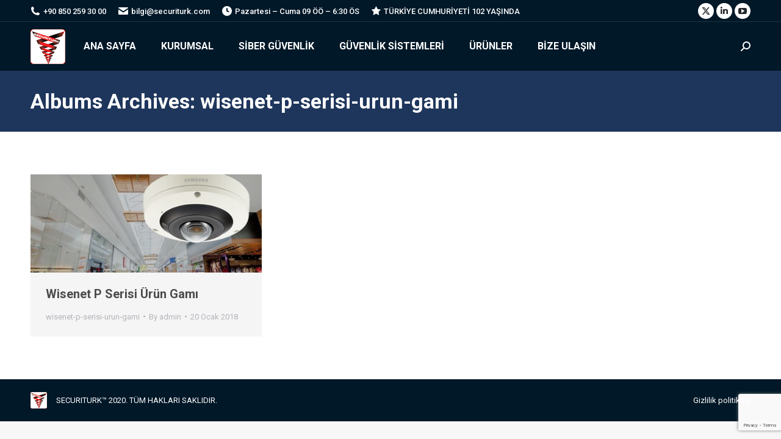

--- FILE ---
content_type: text/html; charset=UTF-8
request_url: https://securiturk.com/dt_gallery_category/wisenet-p-serisi-urun-gami/
body_size: 18445
content:
<!DOCTYPE html>
<!--[if !(IE 6) | !(IE 7) | !(IE 8)  ]><!-->
<html lang="tr" class="no-js">
<!--<![endif]-->
<head>
	<meta charset="UTF-8" />
				<meta name="viewport" content="width=device-width, initial-scale=1, maximum-scale=1, user-scalable=0"/>
			<meta name="theme-color" content="#0fbcf5"/>	<link rel="profile" href="https://gmpg.org/xfn/11" />
	<title>wisenet-p-serisi-urun-gami &#8211; SECURITURK</title>
<link href="https://fonts.googleapis.com/css?family=Lato:100,100i,200,200i,300,300i,400,400i,500,500i,600,600i,700,700i,800,800i,900,900i%7COpen+Sans:100,100i,200,200i,300,300i,400,400i,500,500i,600,600i,700,700i,800,800i,900,900i%7CIndie+Flower:100,100i,200,200i,300,300i,400,400i,500,500i,600,600i,700,700i,800,800i,900,900i%7COswald:100,100i,200,200i,300,300i,400,400i,500,500i,600,600i,700,700i,800,800i,900,900i" rel="stylesheet"><meta name='robots' content='max-image-preview:large' />
<link rel='dns-prefetch' href='//cdnjs.cloudflare.com' />
<link rel='dns-prefetch' href='//maps.googleapis.com' />
<link rel='dns-prefetch' href='//fonts.googleapis.com' />
<link rel="alternate" type="application/rss+xml" title="SECURITURK &raquo; akışı" href="https://securiturk.com/feed/" />
<link rel="alternate" type="application/rss+xml" title="SECURITURK &raquo; yorum akışı" href="https://securiturk.com/comments/feed/" />
<link rel="alternate" type="application/rss+xml" title="SECURITURK &raquo; wisenet-p-serisi-urun-gami Album Category akışı" href="https://securiturk.com/dt_gallery_category/wisenet-p-serisi-urun-gami/feed/" />
<style id='wp-img-auto-sizes-contain-inline-css'>
img:is([sizes=auto i],[sizes^="auto," i]){contain-intrinsic-size:3000px 1500px}
/*# sourceURL=wp-img-auto-sizes-contain-inline-css */
</style>
<link rel='stylesheet' id='layerslider-css' href='https://securiturk.com/wp-content/plugins/LayerSlider/assets/static/layerslider/css/layerslider.css?ver=8.1.2' media='all' />
<style id='wp-emoji-styles-inline-css'>

	img.wp-smiley, img.emoji {
		display: inline !important;
		border: none !important;
		box-shadow: none !important;
		height: 1em !important;
		width: 1em !important;
		margin: 0 0.07em !important;
		vertical-align: -0.1em !important;
		background: none !important;
		padding: 0 !important;
	}
/*# sourceURL=wp-emoji-styles-inline-css */
</style>
<style id='wp-block-library-inline-css'>
:root{--wp-block-synced-color:#7a00df;--wp-block-synced-color--rgb:122,0,223;--wp-bound-block-color:var(--wp-block-synced-color);--wp-editor-canvas-background:#ddd;--wp-admin-theme-color:#007cba;--wp-admin-theme-color--rgb:0,124,186;--wp-admin-theme-color-darker-10:#006ba1;--wp-admin-theme-color-darker-10--rgb:0,107,160.5;--wp-admin-theme-color-darker-20:#005a87;--wp-admin-theme-color-darker-20--rgb:0,90,135;--wp-admin-border-width-focus:2px}@media (min-resolution:192dpi){:root{--wp-admin-border-width-focus:1.5px}}.wp-element-button{cursor:pointer}:root .has-very-light-gray-background-color{background-color:#eee}:root .has-very-dark-gray-background-color{background-color:#313131}:root .has-very-light-gray-color{color:#eee}:root .has-very-dark-gray-color{color:#313131}:root .has-vivid-green-cyan-to-vivid-cyan-blue-gradient-background{background:linear-gradient(135deg,#00d084,#0693e3)}:root .has-purple-crush-gradient-background{background:linear-gradient(135deg,#34e2e4,#4721fb 50%,#ab1dfe)}:root .has-hazy-dawn-gradient-background{background:linear-gradient(135deg,#faaca8,#dad0ec)}:root .has-subdued-olive-gradient-background{background:linear-gradient(135deg,#fafae1,#67a671)}:root .has-atomic-cream-gradient-background{background:linear-gradient(135deg,#fdd79a,#004a59)}:root .has-nightshade-gradient-background{background:linear-gradient(135deg,#330968,#31cdcf)}:root .has-midnight-gradient-background{background:linear-gradient(135deg,#020381,#2874fc)}:root{--wp--preset--font-size--normal:16px;--wp--preset--font-size--huge:42px}.has-regular-font-size{font-size:1em}.has-larger-font-size{font-size:2.625em}.has-normal-font-size{font-size:var(--wp--preset--font-size--normal)}.has-huge-font-size{font-size:var(--wp--preset--font-size--huge)}.has-text-align-center{text-align:center}.has-text-align-left{text-align:left}.has-text-align-right{text-align:right}.has-fit-text{white-space:nowrap!important}#end-resizable-editor-section{display:none}.aligncenter{clear:both}.items-justified-left{justify-content:flex-start}.items-justified-center{justify-content:center}.items-justified-right{justify-content:flex-end}.items-justified-space-between{justify-content:space-between}.screen-reader-text{border:0;clip-path:inset(50%);height:1px;margin:-1px;overflow:hidden;padding:0;position:absolute;width:1px;word-wrap:normal!important}.screen-reader-text:focus{background-color:#ddd;clip-path:none;color:#444;display:block;font-size:1em;height:auto;left:5px;line-height:normal;padding:15px 23px 14px;text-decoration:none;top:5px;width:auto;z-index:100000}html :where(.has-border-color){border-style:solid}html :where([style*=border-top-color]){border-top-style:solid}html :where([style*=border-right-color]){border-right-style:solid}html :where([style*=border-bottom-color]){border-bottom-style:solid}html :where([style*=border-left-color]){border-left-style:solid}html :where([style*=border-width]){border-style:solid}html :where([style*=border-top-width]){border-top-style:solid}html :where([style*=border-right-width]){border-right-style:solid}html :where([style*=border-bottom-width]){border-bottom-style:solid}html :where([style*=border-left-width]){border-left-style:solid}html :where(img[class*=wp-image-]){height:auto;max-width:100%}:where(figure){margin:0 0 1em}html :where(.is-position-sticky){--wp-admin--admin-bar--position-offset:var(--wp-admin--admin-bar--height,0px)}@media screen and (max-width:600px){html :where(.is-position-sticky){--wp-admin--admin-bar--position-offset:0px}}

/*# sourceURL=wp-block-library-inline-css */
</style><style id='global-styles-inline-css'>
:root{--wp--preset--aspect-ratio--square: 1;--wp--preset--aspect-ratio--4-3: 4/3;--wp--preset--aspect-ratio--3-4: 3/4;--wp--preset--aspect-ratio--3-2: 3/2;--wp--preset--aspect-ratio--2-3: 2/3;--wp--preset--aspect-ratio--16-9: 16/9;--wp--preset--aspect-ratio--9-16: 9/16;--wp--preset--color--black: #000000;--wp--preset--color--cyan-bluish-gray: #abb8c3;--wp--preset--color--white: #FFF;--wp--preset--color--pale-pink: #f78da7;--wp--preset--color--vivid-red: #cf2e2e;--wp--preset--color--luminous-vivid-orange: #ff6900;--wp--preset--color--luminous-vivid-amber: #fcb900;--wp--preset--color--light-green-cyan: #7bdcb5;--wp--preset--color--vivid-green-cyan: #00d084;--wp--preset--color--pale-cyan-blue: #8ed1fc;--wp--preset--color--vivid-cyan-blue: #0693e3;--wp--preset--color--vivid-purple: #9b51e0;--wp--preset--color--accent: #0fbcf5;--wp--preset--color--dark-gray: #111;--wp--preset--color--light-gray: #767676;--wp--preset--gradient--vivid-cyan-blue-to-vivid-purple: linear-gradient(135deg,rgb(6,147,227) 0%,rgb(155,81,224) 100%);--wp--preset--gradient--light-green-cyan-to-vivid-green-cyan: linear-gradient(135deg,rgb(122,220,180) 0%,rgb(0,208,130) 100%);--wp--preset--gradient--luminous-vivid-amber-to-luminous-vivid-orange: linear-gradient(135deg,rgb(252,185,0) 0%,rgb(255,105,0) 100%);--wp--preset--gradient--luminous-vivid-orange-to-vivid-red: linear-gradient(135deg,rgb(255,105,0) 0%,rgb(207,46,46) 100%);--wp--preset--gradient--very-light-gray-to-cyan-bluish-gray: linear-gradient(135deg,rgb(238,238,238) 0%,rgb(169,184,195) 100%);--wp--preset--gradient--cool-to-warm-spectrum: linear-gradient(135deg,rgb(74,234,220) 0%,rgb(151,120,209) 20%,rgb(207,42,186) 40%,rgb(238,44,130) 60%,rgb(251,105,98) 80%,rgb(254,248,76) 100%);--wp--preset--gradient--blush-light-purple: linear-gradient(135deg,rgb(255,206,236) 0%,rgb(152,150,240) 100%);--wp--preset--gradient--blush-bordeaux: linear-gradient(135deg,rgb(254,205,165) 0%,rgb(254,45,45) 50%,rgb(107,0,62) 100%);--wp--preset--gradient--luminous-dusk: linear-gradient(135deg,rgb(255,203,112) 0%,rgb(199,81,192) 50%,rgb(65,88,208) 100%);--wp--preset--gradient--pale-ocean: linear-gradient(135deg,rgb(255,245,203) 0%,rgb(182,227,212) 50%,rgb(51,167,181) 100%);--wp--preset--gradient--electric-grass: linear-gradient(135deg,rgb(202,248,128) 0%,rgb(113,206,126) 100%);--wp--preset--gradient--midnight: linear-gradient(135deg,rgb(2,3,129) 0%,rgb(40,116,252) 100%);--wp--preset--font-size--small: 13px;--wp--preset--font-size--medium: 20px;--wp--preset--font-size--large: 36px;--wp--preset--font-size--x-large: 42px;--wp--preset--spacing--20: 0.44rem;--wp--preset--spacing--30: 0.67rem;--wp--preset--spacing--40: 1rem;--wp--preset--spacing--50: 1.5rem;--wp--preset--spacing--60: 2.25rem;--wp--preset--spacing--70: 3.38rem;--wp--preset--spacing--80: 5.06rem;--wp--preset--shadow--natural: 6px 6px 9px rgba(0, 0, 0, 0.2);--wp--preset--shadow--deep: 12px 12px 50px rgba(0, 0, 0, 0.4);--wp--preset--shadow--sharp: 6px 6px 0px rgba(0, 0, 0, 0.2);--wp--preset--shadow--outlined: 6px 6px 0px -3px rgb(255, 255, 255), 6px 6px rgb(0, 0, 0);--wp--preset--shadow--crisp: 6px 6px 0px rgb(0, 0, 0);}:where(.is-layout-flex){gap: 0.5em;}:where(.is-layout-grid){gap: 0.5em;}body .is-layout-flex{display: flex;}.is-layout-flex{flex-wrap: wrap;align-items: center;}.is-layout-flex > :is(*, div){margin: 0;}body .is-layout-grid{display: grid;}.is-layout-grid > :is(*, div){margin: 0;}:where(.wp-block-columns.is-layout-flex){gap: 2em;}:where(.wp-block-columns.is-layout-grid){gap: 2em;}:where(.wp-block-post-template.is-layout-flex){gap: 1.25em;}:where(.wp-block-post-template.is-layout-grid){gap: 1.25em;}.has-black-color{color: var(--wp--preset--color--black) !important;}.has-cyan-bluish-gray-color{color: var(--wp--preset--color--cyan-bluish-gray) !important;}.has-white-color{color: var(--wp--preset--color--white) !important;}.has-pale-pink-color{color: var(--wp--preset--color--pale-pink) !important;}.has-vivid-red-color{color: var(--wp--preset--color--vivid-red) !important;}.has-luminous-vivid-orange-color{color: var(--wp--preset--color--luminous-vivid-orange) !important;}.has-luminous-vivid-amber-color{color: var(--wp--preset--color--luminous-vivid-amber) !important;}.has-light-green-cyan-color{color: var(--wp--preset--color--light-green-cyan) !important;}.has-vivid-green-cyan-color{color: var(--wp--preset--color--vivid-green-cyan) !important;}.has-pale-cyan-blue-color{color: var(--wp--preset--color--pale-cyan-blue) !important;}.has-vivid-cyan-blue-color{color: var(--wp--preset--color--vivid-cyan-blue) !important;}.has-vivid-purple-color{color: var(--wp--preset--color--vivid-purple) !important;}.has-black-background-color{background-color: var(--wp--preset--color--black) !important;}.has-cyan-bluish-gray-background-color{background-color: var(--wp--preset--color--cyan-bluish-gray) !important;}.has-white-background-color{background-color: var(--wp--preset--color--white) !important;}.has-pale-pink-background-color{background-color: var(--wp--preset--color--pale-pink) !important;}.has-vivid-red-background-color{background-color: var(--wp--preset--color--vivid-red) !important;}.has-luminous-vivid-orange-background-color{background-color: var(--wp--preset--color--luminous-vivid-orange) !important;}.has-luminous-vivid-amber-background-color{background-color: var(--wp--preset--color--luminous-vivid-amber) !important;}.has-light-green-cyan-background-color{background-color: var(--wp--preset--color--light-green-cyan) !important;}.has-vivid-green-cyan-background-color{background-color: var(--wp--preset--color--vivid-green-cyan) !important;}.has-pale-cyan-blue-background-color{background-color: var(--wp--preset--color--pale-cyan-blue) !important;}.has-vivid-cyan-blue-background-color{background-color: var(--wp--preset--color--vivid-cyan-blue) !important;}.has-vivid-purple-background-color{background-color: var(--wp--preset--color--vivid-purple) !important;}.has-black-border-color{border-color: var(--wp--preset--color--black) !important;}.has-cyan-bluish-gray-border-color{border-color: var(--wp--preset--color--cyan-bluish-gray) !important;}.has-white-border-color{border-color: var(--wp--preset--color--white) !important;}.has-pale-pink-border-color{border-color: var(--wp--preset--color--pale-pink) !important;}.has-vivid-red-border-color{border-color: var(--wp--preset--color--vivid-red) !important;}.has-luminous-vivid-orange-border-color{border-color: var(--wp--preset--color--luminous-vivid-orange) !important;}.has-luminous-vivid-amber-border-color{border-color: var(--wp--preset--color--luminous-vivid-amber) !important;}.has-light-green-cyan-border-color{border-color: var(--wp--preset--color--light-green-cyan) !important;}.has-vivid-green-cyan-border-color{border-color: var(--wp--preset--color--vivid-green-cyan) !important;}.has-pale-cyan-blue-border-color{border-color: var(--wp--preset--color--pale-cyan-blue) !important;}.has-vivid-cyan-blue-border-color{border-color: var(--wp--preset--color--vivid-cyan-blue) !important;}.has-vivid-purple-border-color{border-color: var(--wp--preset--color--vivid-purple) !important;}.has-vivid-cyan-blue-to-vivid-purple-gradient-background{background: var(--wp--preset--gradient--vivid-cyan-blue-to-vivid-purple) !important;}.has-light-green-cyan-to-vivid-green-cyan-gradient-background{background: var(--wp--preset--gradient--light-green-cyan-to-vivid-green-cyan) !important;}.has-luminous-vivid-amber-to-luminous-vivid-orange-gradient-background{background: var(--wp--preset--gradient--luminous-vivid-amber-to-luminous-vivid-orange) !important;}.has-luminous-vivid-orange-to-vivid-red-gradient-background{background: var(--wp--preset--gradient--luminous-vivid-orange-to-vivid-red) !important;}.has-very-light-gray-to-cyan-bluish-gray-gradient-background{background: var(--wp--preset--gradient--very-light-gray-to-cyan-bluish-gray) !important;}.has-cool-to-warm-spectrum-gradient-background{background: var(--wp--preset--gradient--cool-to-warm-spectrum) !important;}.has-blush-light-purple-gradient-background{background: var(--wp--preset--gradient--blush-light-purple) !important;}.has-blush-bordeaux-gradient-background{background: var(--wp--preset--gradient--blush-bordeaux) !important;}.has-luminous-dusk-gradient-background{background: var(--wp--preset--gradient--luminous-dusk) !important;}.has-pale-ocean-gradient-background{background: var(--wp--preset--gradient--pale-ocean) !important;}.has-electric-grass-gradient-background{background: var(--wp--preset--gradient--electric-grass) !important;}.has-midnight-gradient-background{background: var(--wp--preset--gradient--midnight) !important;}.has-small-font-size{font-size: var(--wp--preset--font-size--small) !important;}.has-medium-font-size{font-size: var(--wp--preset--font-size--medium) !important;}.has-large-font-size{font-size: var(--wp--preset--font-size--large) !important;}.has-x-large-font-size{font-size: var(--wp--preset--font-size--x-large) !important;}
/*# sourceURL=global-styles-inline-css */
</style>

<style id='classic-theme-styles-inline-css'>
/*! This file is auto-generated */
.wp-block-button__link{color:#fff;background-color:#32373c;border-radius:9999px;box-shadow:none;text-decoration:none;padding:calc(.667em + 2px) calc(1.333em + 2px);font-size:1.125em}.wp-block-file__button{background:#32373c;color:#fff;text-decoration:none}
/*# sourceURL=/wp-includes/css/classic-themes.min.css */
</style>
<link rel='stylesheet' id='pb_animate-css' href='https://securiturk.com/wp-content/plugins/ays-popup-box/public/css/animate.css?ver=6.1.3' media='all' />
<link rel='stylesheet' id='contact-form-7-css' href='https://securiturk.com/wp-content/plugins/contact-form-7/includes/css/styles.css?ver=6.1.4' media='all' />
<link rel='stylesheet' id='go-pricing-styles-css' href='https://securiturk.com/wp-content/plugins/go_pricing/assets/css/go_pricing_styles.css?ver=3.4' media='all' />
<link rel='stylesheet' id='the7-font-css' href='https://securiturk.com/wp-content/themes/dt-the7/fonts/icomoon-the7-font/icomoon-the7-font.min.css?ver=14.2.0' media='all' />
<link rel='stylesheet' id='the7-Defaults-css' href='https://securiturk.com/wp-content/uploads/smile_fonts/Defaults/Defaults.css?ver=6.9' media='all' />
<link rel='stylesheet' id='the7-fontello-css' href='https://securiturk.com/wp-content/themes/dt-the7/fonts/fontello/css/fontello.min.css?ver=14.2.0' media='all' />
<link rel='stylesheet' id='dt-web-fonts-css' href='https://fonts.googleapis.com/css?family=Roboto:400,500,600,700%7CRoboto+Condensed:400,600,700' media='all' />
<link rel='stylesheet' id='dt-main-css' href='https://securiturk.com/wp-content/themes/dt-the7/css/main.min.css?ver=14.2.0' media='all' />
<style id='dt-main-inline-css'>
body #load {
  display: block;
  height: 100%;
  overflow: hidden;
  position: fixed;
  width: 100%;
  z-index: 9901;
  opacity: 1;
  visibility: visible;
  transition: all .35s ease-out;
}
.load-wrap {
  width: 100%;
  height: 100%;
  background-position: center center;
  background-repeat: no-repeat;
  text-align: center;
  display: -ms-flexbox;
  display: -ms-flex;
  display: flex;
  -ms-align-items: center;
  -ms-flex-align: center;
  align-items: center;
  -ms-flex-flow: column wrap;
  flex-flow: column wrap;
  -ms-flex-pack: center;
  -ms-justify-content: center;
  justify-content: center;
}
.load-wrap > svg {
  position: absolute;
  top: 50%;
  left: 50%;
  transform: translate(-50%,-50%);
}
#load {
  background: var(--the7-elementor-beautiful-loading-bg,rgba(15,188,245,0.1));
  --the7-beautiful-spinner-color2: var(--the7-beautiful-spinner-color,#0eb4ec);
}

/*# sourceURL=dt-main-inline-css */
</style>
<link rel='stylesheet' id='the7-custom-scrollbar-css' href='https://securiturk.com/wp-content/themes/dt-the7/lib/custom-scrollbar/custom-scrollbar.min.css?ver=14.2.0' media='all' />
<link rel='stylesheet' id='the7-wpbakery-css' href='https://securiturk.com/wp-content/themes/dt-the7/css/wpbakery.min.css?ver=14.2.0' media='all' />
<link rel='stylesheet' id='the7-core-css' href='https://securiturk.com/wp-content/plugins/dt-the7-core/assets/css/post-type.min.css?ver=2.7.12' media='all' />
<link rel='stylesheet' id='the7-css-vars-css' href='https://securiturk.com/wp-content/uploads/the7-css/css-vars.css?ver=493f2e5294fc' media='all' />
<link rel='stylesheet' id='dt-custom-css' href='https://securiturk.com/wp-content/uploads/the7-css/custom.css?ver=493f2e5294fc' media='all' />
<link rel='stylesheet' id='dt-media-css' href='https://securiturk.com/wp-content/uploads/the7-css/media.css?ver=493f2e5294fc' media='all' />
<link rel='stylesheet' id='the7-mega-menu-css' href='https://securiturk.com/wp-content/uploads/the7-css/mega-menu.css?ver=493f2e5294fc' media='all' />
<link rel='stylesheet' id='the7-elements-albums-portfolio-css' href='https://securiturk.com/wp-content/uploads/the7-css/the7-elements-albums-portfolio.css?ver=493f2e5294fc' media='all' />
<link rel='stylesheet' id='the7-elements-css' href='https://securiturk.com/wp-content/uploads/the7-css/post-type-dynamic.css?ver=493f2e5294fc' media='all' />
<link rel='stylesheet' id='style-css' href='https://securiturk.com/wp-content/themes/dt-the7/style.css?ver=14.2.0' media='all' />
<link rel='stylesheet' id='ultimate-vc-addons-style-min-css' href='https://securiturk.com/wp-content/plugins/Ultimate_VC_Addons/assets/min-css/ultimate.min.css?ver=3.21.2' media='all' />
<link rel='stylesheet' id='ultimate-vc-addons-icons-css' href='https://securiturk.com/wp-content/plugins/Ultimate_VC_Addons/assets/css/icons.css?ver=3.21.2' media='all' />
<link rel='stylesheet' id='ultimate-vc-addons-vidcons-css' href='https://securiturk.com/wp-content/plugins/Ultimate_VC_Addons/assets/fonts/vidcons.css?ver=3.21.2' media='all' />
<link rel='stylesheet' id='call-now-button-modern-style-css' href='https://securiturk.com/wp-content/plugins/call-now-button/resources/style/modern.css?ver=1.5.5' media='all' />
<script src="https://securiturk.com/wp-includes/js/jquery/jquery.min.js?ver=3.7.1" id="jquery-core-js"></script>
<script src="https://securiturk.com/wp-includes/js/jquery/jquery-migrate.min.js?ver=3.4.1" id="jquery-migrate-js"></script>
<script id="layerslider-utils-js-extra">
var LS_Meta = {"v":"8.1.2","fixGSAP":"1"};
//# sourceURL=layerslider-utils-js-extra
</script>
<script src="https://securiturk.com/wp-content/plugins/LayerSlider/assets/static/layerslider/js/layerslider.utils.js?ver=8.1.2" id="layerslider-utils-js"></script>
<script src="https://securiturk.com/wp-content/plugins/LayerSlider/assets/static/layerslider/js/layerslider.kreaturamedia.jquery.js?ver=8.1.2" id="layerslider-js"></script>
<script src="https://securiturk.com/wp-content/plugins/LayerSlider/assets/static/layerslider/js/layerslider.transitions.js?ver=8.1.2" id="layerslider-transitions-js"></script>
<script id="ays-pb-js-extra">
var pbLocalizeObj = {"ajax":"https://securiturk.com/wp-admin/admin-ajax.php","seconds":"seconds","thisWillClose":"This will close in","icons":{"close_icon":"\u003Csvg class=\"ays_pb_material_close_icon\" xmlns=\"https://www.w3.org/2000/svg\" height=\"36px\" viewBox=\"0 0 24 24\" width=\"36px\" fill=\"#000000\" alt=\"Pop-up Close\"\u003E\u003Cpath d=\"M0 0h24v24H0z\" fill=\"none\"/\u003E\u003Cpath d=\"M19 6.41L17.59 5 12 10.59 6.41 5 5 6.41 10.59 12 5 17.59 6.41 19 12 13.41 17.59 19 19 17.59 13.41 12z\"/\u003E\u003C/svg\u003E","close_circle_icon":"\u003Csvg class=\"ays_pb_material_close_circle_icon\" xmlns=\"https://www.w3.org/2000/svg\" height=\"24\" viewBox=\"0 0 24 24\" width=\"36\" alt=\"Pop-up Close\"\u003E\u003Cpath d=\"M0 0h24v24H0z\" fill=\"none\"/\u003E\u003Cpath d=\"M12 2C6.47 2 2 6.47 2 12s4.47 10 10 10 10-4.47 10-10S17.53 2 12 2zm5 13.59L15.59 17 12 13.41 8.41 17 7 15.59 10.59 12 7 8.41 8.41 7 12 10.59 15.59 7 17 8.41 13.41 12 17 15.59z\"/\u003E\u003C/svg\u003E","volume_up_icon":"\u003Csvg class=\"ays_pb_fa_volume\" xmlns=\"https://www.w3.org/2000/svg\" height=\"24\" viewBox=\"0 0 24 24\" width=\"36\"\u003E\u003Cpath d=\"M0 0h24v24H0z\" fill=\"none\"/\u003E\u003Cpath d=\"M3 9v6h4l5 5V4L7 9H3zm13.5 3c0-1.77-1.02-3.29-2.5-4.03v8.05c1.48-.73 2.5-2.25 2.5-4.02zM14 3.23v2.06c2.89.86 5 3.54 5 6.71s-2.11 5.85-5 6.71v2.06c4.01-.91 7-4.49 7-8.77s-2.99-7.86-7-8.77z\"/\u003E\u003C/svg\u003E","volume_mute_icon":"\u003Csvg xmlns=\"https://www.w3.org/2000/svg\" height=\"24\" viewBox=\"0 0 24 24\" width=\"24\"\u003E\u003Cpath d=\"M0 0h24v24H0z\" fill=\"none\"/\u003E\u003Cpath d=\"M7 9v6h4l5 5V4l-5 5H7z\"/\u003E\u003C/svg\u003E"}};
//# sourceURL=ays-pb-js-extra
</script>
<script src="https://securiturk.com/wp-content/plugins/ays-popup-box/public/js/ays-pb-public.js?ver=6.1.3" id="ays-pb-js"></script>
<script id="gw-tweenmax-js-before">
var oldGS=window.GreenSockGlobals,oldGSQueue=window._gsQueue,oldGSDefine=window._gsDefine;window._gsDefine=null;delete(window._gsDefine);var gwGS=window.GreenSockGlobals={};
//# sourceURL=gw-tweenmax-js-before
</script>
<script src="https://cdnjs.cloudflare.com/ajax/libs/gsap/1.11.2/TweenMax.min.js" id="gw-tweenmax-js"></script>
<script id="gw-tweenmax-js-after">
try{window.GreenSockGlobals=null;window._gsQueue=null;window._gsDefine=null;delete(window.GreenSockGlobals);delete(window._gsQueue);delete(window._gsDefine);window.GreenSockGlobals=oldGS;window._gsQueue=oldGSQueue;window._gsDefine=oldGSDefine;}catch(e){}
//# sourceURL=gw-tweenmax-js-after
</script>
<script src="//securiturk.com/wp-content/plugins/revslider/sr6/assets/js/rbtools.min.js?ver=6.7.38" async id="tp-tools-js"></script>
<script src="//securiturk.com/wp-content/plugins/revslider/sr6/assets/js/rs6.min.js?ver=6.7.38" async id="revmin-js"></script>
<script id="dt-above-fold-js-extra">
var dtLocal = {"themeUrl":"https://securiturk.com/wp-content/themes/dt-the7","passText":"To view this protected post, enter the password below:","moreButtonText":{"loading":"Loading...","loadMore":"Load more"},"postID":"37413","ajaxurl":"https://securiturk.com/wp-admin/admin-ajax.php","REST":{"baseUrl":"https://securiturk.com/wp-json/the7/v1","endpoints":{"sendMail":"/send-mail"}},"contactMessages":{"required":"Bir veya daha fazla alanda hata var. L\u00fctfen Kontrol edin ve tekrar deneyin.","terms":"Please accept the privacy policy.","fillTheCaptchaError":"Please, fill the captcha."},"captchaSiteKey":"","ajaxNonce":"093172ef9c","pageData":{"type":"archive","template":"archive","layout":"masonry"},"themeSettings":{"smoothScroll":"off","lazyLoading":false,"desktopHeader":{"height":80},"ToggleCaptionEnabled":"disabled","ToggleCaption":"Navigation","floatingHeader":{"showAfter":80,"showMenu":true,"height":80,"logo":{"showLogo":true,"html":"\u003Cimg class=\" preload-me\" src=\"https://securiturk.com/wp-content/uploads/2020/09/securiturk-header-logo-regular.png\" srcset=\"https://securiturk.com/wp-content/uploads/2020/09/securiturk-header-logo-regular.png 57w, https://securiturk.com/wp-content/uploads/2020/09/securiturk-header-logo-hd-1-1.png 114w\" width=\"57\" height=\"57\"   sizes=\"57px\" alt=\"SECURITURK\" /\u003E","url":"https://securiturk.com/"}},"topLine":{"floatingTopLine":{"logo":{"showLogo":false,"html":""}}},"mobileHeader":{"firstSwitchPoint":1150,"secondSwitchPoint":778,"firstSwitchPointHeight":60,"secondSwitchPointHeight":60,"mobileToggleCaptionEnabled":"disabled","mobileToggleCaption":"Menu"},"stickyMobileHeaderFirstSwitch":{"logo":{"html":"\u003Cimg class=\" preload-me\" src=\"https://securiturk.com/wp-content/uploads/2020/09/securiturk-header-logo-regular.png\" srcset=\"https://securiturk.com/wp-content/uploads/2020/09/securiturk-header-logo-regular.png 57w, https://securiturk.com/wp-content/uploads/2020/09/securiturk-header-logo-hd-1-1.png 114w\" width=\"57\" height=\"57\"   sizes=\"57px\" alt=\"SECURITURK\" /\u003E"}},"stickyMobileHeaderSecondSwitch":{"logo":{"html":"\u003Cimg class=\" preload-me\" src=\"https://securiturk.com/wp-content/uploads/2020/09/securiturk-header-logo-regular.png\" srcset=\"https://securiturk.com/wp-content/uploads/2020/09/securiturk-header-logo-regular.png 57w, https://securiturk.com/wp-content/uploads/2020/09/securiturk-header-logo-hd-1-1.png 114w\" width=\"57\" height=\"57\"   sizes=\"57px\" alt=\"SECURITURK\" /\u003E"}},"sidebar":{"switchPoint":992},"boxedWidth":"1340px"},"VCMobileScreenWidth":"778"};
var dtShare = {"shareButtonText":{"facebook":"Share on Facebook","twitter":"Share on X","pinterest":"Pin it","linkedin":"Share on Linkedin","whatsapp":"Share on Whatsapp"},"overlayOpacity":"85"};
//# sourceURL=dt-above-fold-js-extra
</script>
<script src="https://securiturk.com/wp-content/themes/dt-the7/js/above-the-fold.min.js?ver=14.2.0" id="dt-above-fold-js"></script>
<script src="https://securiturk.com/wp-content/plugins/Ultimate_VC_Addons/assets/min-js/modernizr-custom.min.js?ver=3.21.2" id="ultimate-vc-addons-modernizr-js"></script>
<script src="https://securiturk.com/wp-content/plugins/Ultimate_VC_Addons/assets/min-js/jquery-ui.min.js?ver=3.21.2" id="jquery_ui-js"></script>
<script src="https://maps.googleapis.com/maps/api/js" id="ultimate-vc-addons-googleapis-js"></script>
<script src="https://securiturk.com/wp-includes/js/jquery/ui/core.min.js?ver=1.13.3" id="jquery-ui-core-js"></script>
<script src="https://securiturk.com/wp-content/plugins/Ultimate_VC_Addons/assets/min-js/ultimate.min.js?ver=3.21.2" id="ultimate-vc-addons-script-js"></script>
<script src="https://securiturk.com/wp-content/plugins/Ultimate_VC_Addons/assets/min-js/modal-all.min.js?ver=3.21.2" id="ultimate-vc-addons-modal-all-js"></script>
<script src="https://securiturk.com/wp-content/plugins/Ultimate_VC_Addons/assets/min-js/jparallax.min.js?ver=3.21.2" id="ultimate-vc-addons-jquery.shake-js"></script>
<script src="https://securiturk.com/wp-content/plugins/Ultimate_VC_Addons/assets/min-js/vhparallax.min.js?ver=3.21.2" id="ultimate-vc-addons-jquery.vhparallax-js"></script>
<script src="https://securiturk.com/wp-content/plugins/Ultimate_VC_Addons/assets/min-js/ultimate_bg.min.js?ver=3.21.2" id="ultimate-vc-addons-row-bg-js"></script>
<script src="https://securiturk.com/wp-content/plugins/Ultimate_VC_Addons/assets/min-js/mb-YTPlayer.min.js?ver=3.21.2" id="ultimate-vc-addons-jquery.ytplayer-js"></script>
<script></script><meta name="generator" content="Powered by LayerSlider 8.1.2 - Build Heros, Sliders, and Popups. Create Animations and Beautiful, Rich Web Content as Easy as Never Before on WordPress." />
<!-- LayerSlider updates and docs at: https://layerslider.com -->
<link rel="https://api.w.org/" href="https://securiturk.com/wp-json/" /><link rel="alternate" title="JSON" type="application/json" href="https://securiturk.com/wp-json/wp/v2/dt_gallery_category/116" /><link rel="EditURI" type="application/rsd+xml" title="RSD" href="https://securiturk.com/xmlrpc.php?rsd" />
<meta name="generator" content="WordPress 6.9" />
<meta name="generator" content="Powered by WPBakery Page Builder - drag and drop page builder for WordPress."/>
<meta name="generator" content="Powered by Slider Revolution 6.7.38 - responsive, Mobile-Friendly Slider Plugin for WordPress with comfortable drag and drop interface." />
<script type="text/javascript" id="the7-loader-script">
document.addEventListener("DOMContentLoaded", function(event) {
	var load = document.getElementById("load");
	if(!load.classList.contains('loader-removed')){
		var removeLoading = setTimeout(function() {
			load.className += " loader-removed";
		}, 300);
	}
});
</script>
		<link rel="icon" href="https://securiturk.com/wp-content/uploads/2015/10/favicon-100x100.png" type="image/png" sizes="16x16"/><link rel="icon" href="https://securiturk.com/wp-content/uploads/2015/10/favicon-100x100.png" type="image/png" sizes="32x32"/><link rel="apple-touch-icon" href="https://securiturk.com/wp-content/uploads/2020/09/header-style-floating-logo-hd.png"><link rel="apple-touch-icon" sizes="76x76" href="https://securiturk.com/wp-content/uploads/2020/09/header-style-floating-logo-hd.png"><link rel="apple-touch-icon" sizes="120x120" href="https://securiturk.com/wp-content/uploads/2020/09/logo-retina.png"><link rel="apple-touch-icon" sizes="152x152" href="https://securiturk.com/wp-content/uploads/2020/09/logo-retina.png"><script>function setREVStartSize(e){
			//window.requestAnimationFrame(function() {
				window.RSIW = window.RSIW===undefined ? window.innerWidth : window.RSIW;
				window.RSIH = window.RSIH===undefined ? window.innerHeight : window.RSIH;
				try {
					var pw = document.getElementById(e.c).parentNode.offsetWidth,
						newh;
					pw = pw===0 || isNaN(pw) || (e.l=="fullwidth" || e.layout=="fullwidth") ? window.RSIW : pw;
					e.tabw = e.tabw===undefined ? 0 : parseInt(e.tabw);
					e.thumbw = e.thumbw===undefined ? 0 : parseInt(e.thumbw);
					e.tabh = e.tabh===undefined ? 0 : parseInt(e.tabh);
					e.thumbh = e.thumbh===undefined ? 0 : parseInt(e.thumbh);
					e.tabhide = e.tabhide===undefined ? 0 : parseInt(e.tabhide);
					e.thumbhide = e.thumbhide===undefined ? 0 : parseInt(e.thumbhide);
					e.mh = e.mh===undefined || e.mh=="" || e.mh==="auto" ? 0 : parseInt(e.mh,0);
					if(e.layout==="fullscreen" || e.l==="fullscreen")
						newh = Math.max(e.mh,window.RSIH);
					else{
						e.gw = Array.isArray(e.gw) ? e.gw : [e.gw];
						for (var i in e.rl) if (e.gw[i]===undefined || e.gw[i]===0) e.gw[i] = e.gw[i-1];
						e.gh = e.el===undefined || e.el==="" || (Array.isArray(e.el) && e.el.length==0)? e.gh : e.el;
						e.gh = Array.isArray(e.gh) ? e.gh : [e.gh];
						for (var i in e.rl) if (e.gh[i]===undefined || e.gh[i]===0) e.gh[i] = e.gh[i-1];
											
						var nl = new Array(e.rl.length),
							ix = 0,
							sl;
						e.tabw = e.tabhide>=pw ? 0 : e.tabw;
						e.thumbw = e.thumbhide>=pw ? 0 : e.thumbw;
						e.tabh = e.tabhide>=pw ? 0 : e.tabh;
						e.thumbh = e.thumbhide>=pw ? 0 : e.thumbh;
						for (var i in e.rl) nl[i] = e.rl[i]<window.RSIW ? 0 : e.rl[i];
						sl = nl[0];
						for (var i in nl) if (sl>nl[i] && nl[i]>0) { sl = nl[i]; ix=i;}
						var m = pw>(e.gw[ix]+e.tabw+e.thumbw) ? 1 : (pw-(e.tabw+e.thumbw)) / (e.gw[ix]);
						newh =  (e.gh[ix] * m) + (e.tabh + e.thumbh);
					}
					var el = document.getElementById(e.c);
					if (el!==null && el) el.style.height = newh+"px";
					el = document.getElementById(e.c+"_wrapper");
					if (el!==null && el) {
						el.style.height = newh+"px";
						el.style.display = "block";
					}
				} catch(e){
					console.log("Failure at Presize of Slider:" + e)
				}
			//});
		  };</script>
<noscript><style> .wpb_animate_when_almost_visible { opacity: 1; }</style></noscript><style id='the7-custom-inline-css' type='text/css'>
/*Icons above menu items*/
.main-nav > li > a .text-wrap,
.header-bar .main-nav > li > a,
.menu-box .main-nav > li > a {
-webkit-flex-flow: column wrap;
-moz-flex-flow: column wrap;
-ms-flex-flow: column wrap;
flex-flow: column wrap;
}
.main-nav > .menu-item > a .fa {
padding-right: 0;
padding-bottom: 4px;
}
</style>
<link rel='stylesheet' id='ays-pb-min-css' href='https://securiturk.com/wp-content/plugins/ays-popup-box/public/css/ays-pb-public-min.css?ver=6.1.3' media='all' />
<link rel='stylesheet' id='rs-plugin-settings-css' href='//securiturk.com/wp-content/plugins/revslider/sr6/assets/css/rs6.css?ver=6.7.38' media='all' />
<style id='rs-plugin-settings-inline-css'>
@import url(http://fonts.googleapis.com/css?family=Open+Sans:300,400,600,700);@import url(http://fonts.googleapis.com/css?family=Roboto:500,700);.tp-caption.dt_the7_large_title{color:#ffffff;text-shadow:none;font-weight:300;font-size:52px;line-height:56px;font-family:'Open Sans',sans-serif}.tp-caption.dt_the7_large_caption{color:#ffffff;text-shadow:none;font-weight:400;font-size:20px;line-height:28px;font-family:'Open Sans',sans-serif}.tp-caption.dt_the7_small_title{color:#ffffff;text-shadow:none;font-weight:300;font-size:40px;line-height:44px;font-family:'Open Sans',sans-serif}.tp-caption.dt_the7_small_caption{color:#ffffff;text-shadow:none;font-weight:400;font-size:16px;line-height:26px;font-family:'Open Sans',sans-serif}.tp-caption.dt_text_rotation_caption{font-size:30px;line-height:40px;font-weight:600;font-family:'Open Sans',sans-serif;;color:rgba(255,255,255,0.4);text-decoration:none;background-color:transparent;border-width:0px;border-color:#222222;border-style:none}.tp-caption.dt_text_rotation_large{font-size:90px;line-height:100px;font-weight:400;font-family:'Open Sans',sans-serif;;color:rgba(255,255,255,1);text-decoration:none;background-color:transparent;border-width:0px;border-color:#222222;border-style:none}.tp-caption.dt_fancy_business_title{color:#ffffff;font-weight:300;font-size:52px;line-height:56px;font-family:'Open Sans',sans-serif}.tp-caption.dt_fancy_business_caption{color:#fff; text-shadow:none; font-weight:400; font-size:22px; line-height:28px; font-family:'Open Sans',sans-serif;padding-top:6px;padding-bottom:8px;padding-right:12px;padding-left:12px;border-radius:8px; border-style:none; background-color:rgba(255,255,255,0.1)}.tp-caption.dt_happy_light_title{font-size:50px;line-height:50px;font-weight:300;font-family:'Open Sans',sans-serif;color:#212327}.tp-caption.dt_happy_bold_title{font-size:50px;line-height:50px;font-weight:700;font-family:'Open Sans',sans-serif;color:#212327}.tp-caption.dt_happy_caption{font-size:18px;line-height:26px;font-weight:400;font-family:'Open Sans',sans-serif;color:#212327}.tp-caption.dt_intro_large_title{font-size:110px;line-height:120px;font-weight:600;font-family:'Open Sans',sans-serif;color:#ffffff}.tp-caption.dt_intro_large_slogan{font-size:60px;line-height:70px;font-weight:400;font-family:'Open Sans',sans-serif;color:rgba(255,255,255,0.45)}.tp-caption.dt_intro_small_caption{font-size:18px;line-height:28px;font-weight:600;font-family:'Open Sans',sans-serif;color:rgba(255,255,255,0.50)}.tp-caption.dt_intro_small_title{font-size:64px;line-height:74px;font-weight:400;font-family:'Open Sans',sans-serif;color:#ffffff}.tp-caption.dt_shop_caption{font-size:42px;line-height:44px;font-weight:500;font-family:'Roboto',sans-serif ;color:#222222}.tp-caption.dt_shop_title{font-size:84px;line-height:84px;font-weight:700;font-family:'Roboto',sans-serif;color:#222222}.tp-caption a{color:#fcff1d;-webkit-transition:all 0.2s ease-out;-moz-transition:all 0.2s ease-out;-o-transition:all 0.2s ease-out;-ms-transition:all 0.2s ease-out}.tp-caption a:hover{color:#ff1de2}.tp-caption.dt_intro_button a{font-size:14px;line-height:24px;font-weight:600;font-family:"Open Sans";color:rgba(255,255,255,0.50);text-decoration:none;padding:12px 40px 14px 40px;background-color:transparent;border-radius:1px 1px 1px 1px;border-width:2px;border-color:rgba(255,255,255,0.4);border-style:solid;-webkit-transition:all 0.3s ease-out;-moz-transition:all 0.3s ease-out;-o-transition:all 0.3s ease-out;-ms-transition:all 0.3s ease-out}.tp-caption.dt_intro_button a:hover{font-size:14px;line-height:24px;font-weight:600;font-family:"Open Sans";color:rgba(255,255,255,1);text-decoration:none;padding:12px 40px 14px 40px;background-color:transparent;border-radius:1px 1px 1px 1px;border-width:2px;border-color:rgb(255,255,255);border-style:solid}.tp-caption.dt_shop_button a{font-size:20px;line-height:30px;font-weight:500;font-family:'Roboto',sans-serif;color:rgb(34,34,34);text-decoration:none;background-color:transparent;padding:10px 20px 12px;border-radius:4px 4px 4px 4px;border-width:3px;border-color:rgb(34,34,34);border-style:solid}.tp-caption.dt_shop_button a:hover{font-size:20px;line-height:30px;font-weight:500;font-family:'Roboto',sans-serif;color:rgb(255,255,255);text-decoration:none;background-color:rgb(34,34,34);padding:10px 20px 12px;border-radius:4px 4px 4px 4px;border-width:3px;border-color:rgb(34,34,34);border-style:solid}
/*# sourceURL=rs-plugin-settings-inline-css */
</style>
</head>
<body id="the7-body" class="archive tax-dt_gallery_category term-wisenet-p-serisi-urun-gami term-116 wp-embed-responsive wp-theme-dt-the7 the7-core-ver-2.7.12 layout-masonry description-under-image dt-responsive-on right-mobile-menu-close-icon ouside-menu-close-icon mobile-hamburger-close-bg-enable mobile-hamburger-close-bg-hover-enable  fade-medium-mobile-menu-close-icon fade-medium-menu-close-icon srcset-enabled btn-flat custom-btn-color custom-btn-hover-color phantom-sticky phantom-disable-decoration phantom-main-logo-on sticky-mobile-header top-header first-switch-logo-left first-switch-menu-right second-switch-logo-left second-switch-menu-right right-mobile-menu layzr-loading-on no-avatars popup-message-style the7-ver-14.2.0 wpb-js-composer js-comp-ver-8.7.2 vc_responsive">
<!-- The7 14.2.0 -->
<div id="load" class="hourglass-loader">
	<div class="load-wrap"><style type="text/css">
    .the7-spinner {
        width: 60px;
        height: 72px;
        position: relative;
    }
    .the7-spinner > div {
        animation: spinner-animation 1.2s cubic-bezier(1, 1, 1, 1) infinite;
        width: 9px;
        left: 0;
        display: inline-block;
        position: absolute;
        background-color:var(--the7-beautiful-spinner-color2);
        height: 18px;
        top: 27px;
    }
    div.the7-spinner-animate-2 {
        animation-delay: 0.2s;
        left: 13px
    }
    div.the7-spinner-animate-3 {
        animation-delay: 0.4s;
        left: 26px
    }
    div.the7-spinner-animate-4 {
        animation-delay: 0.6s;
        left: 39px
    }
    div.the7-spinner-animate-5 {
        animation-delay: 0.8s;
        left: 52px
    }
    @keyframes spinner-animation {
        0% {
            top: 27px;
            height: 18px;
        }
        20% {
            top: 9px;
            height: 54px;
        }
        50% {
            top: 27px;
            height: 18px;
        }
        100% {
            top: 27px;
            height: 18px;
        }
    }
</style>

<div class="the7-spinner">
    <div class="the7-spinner-animate-1"></div>
    <div class="the7-spinner-animate-2"></div>
    <div class="the7-spinner-animate-3"></div>
    <div class="the7-spinner-animate-4"></div>
    <div class="the7-spinner-animate-5"></div>
</div></div>
</div>
<div id="page" >
	<a class="skip-link screen-reader-text" href="#content">Skip to content</a>

<div class="masthead inline-header left widgets full-height full-width shadow-mobile-header-decoration small-mobile-menu-icon dt-parent-menu-clickable show-sub-menu-on-hover" >

	<div class="top-bar full-width-line top-bar-line-hide">
	<div class="top-bar-bg" ></div>
	<div class="left-widgets mini-widgets"><a href="tel:08502593000" class="mini-contacts phone show-on-desktop in-top-bar-left in-menu-second-switch"><i class="fa-fw the7-mw-icon-phone-bold"></i>+90 850 259 30 00</a><a href="mailto:bilgi@securiturk.com" class="mini-contacts email show-on-desktop near-logo-first-switch in-menu-second-switch"><i class="fa-fw the7-mw-icon-mail-bold"></i>bilgi@securiturk.com</a><span class="mini-contacts clock show-on-desktop near-logo-first-switch in-menu-second-switch"><i class="fa-fw the7-mw-icon-clock-bold"></i>Pazartesi – Cuma 09 ÖÖ – 6:30 ÖS</span><a href="https://tr.wikipedia.org/wiki/Türkiye" class="mini-contacts multipurpose_4 show-on-desktop near-logo-first-switch near-logo-second-switch"><i class="fa-fw Defaults-star"></i>TÜRKİYE CUMHURİYETİ 102 YAŞINDA</a></div><div class="right-widgets mini-widgets"><div class="soc-ico show-on-desktop in-top-bar-right in-menu-second-switch custom-bg disabled-border border-off hover-accent-bg hover-disabled-border  hover-border-off"><a title="X page opens in new window" href="https://twitter.com/securiturk" target="_blank" class="twitter"><span class="soc-font-icon"></span><span class="screen-reader-text">X page opens in new window</span></a><a title="Linkedin page opens in new window" href="https://www.linkedin.com/company/securiturk/" target="_blank" class="linkedin"><span class="soc-font-icon"></span><span class="screen-reader-text">Linkedin page opens in new window</span></a><a title="YouTube page opens in new window" href="https://www.youtube.com/securiturk" target="_blank" class="you-tube"><span class="soc-font-icon"></span><span class="screen-reader-text">YouTube page opens in new window</span></a></div></div></div>

	<header class="header-bar" role="banner">

		<div class="branding">
	<div id="site-title" class="assistive-text">SECURITURK</div>
	<div id="site-description" class="assistive-text">Güvenliğiniz için&#8230;.</div>
	<a class="same-logo" href="https://securiturk.com/"><img class=" preload-me" src="https://securiturk.com/wp-content/uploads/2020/09/securiturk-header-logo-regular.png" srcset="https://securiturk.com/wp-content/uploads/2020/09/securiturk-header-logo-regular.png 57w, https://securiturk.com/wp-content/uploads/2020/09/securiturk-header-logo-hd-1-1.png 114w" width="57" height="57"   sizes="57px" alt="SECURITURK" /></a></div>

		<ul id="primary-menu" class="main-nav bg-outline-decoration hover-bg-decoration hover-line-decoration active-bg-decoration active-line-decoration outside-item-remove-margin"><li class="menu-item menu-item-type-post_type menu-item-object-page menu-item-home menu-item-38526 first depth-0"><a href='https://securiturk.com/' data-level='1'><span class="menu-item-text"><span class="menu-text">Ana Sayfa</span></span></a></li> <li class="menu-item menu-item-type-post_type menu-item-object-page menu-item-has-children menu-item-38267 has-children depth-0 dt-mega-menu mega-full-width mega-column-4"><a href='https://securiturk.com/kurumsal-bilgiler/' data-level='1' aria-haspopup='true' aria-expanded='false'><span class="menu-item-text"><span class="menu-text">Kurumsal</span></span></a><div class="dt-mega-menu-wrap"><ul class="sub-nav hover-style-bg level-arrows-on" role="group"><li class="menu-item menu-item-type-post_type menu-item-object-page menu-item-38882 first depth-1 no-link dt-mega-parent wf-1-4"><a href='https://securiturk.com/kurumsal-bilgiler/hakkimizda/' class=' mega-menu-img mega-menu-img-top' data-level='2'><img class="preload-me lazy-load aspect" src="data:image/svg+xml,%3Csvg%20xmlns%3D&#39;http%3A%2F%2Fwww.w3.org%2F2000%2Fsvg&#39;%20viewBox%3D&#39;0%200%20200%20100&#39;%2F%3E" data-src="https://securiturk.com/wp-content/uploads/2020/09/Hakkimizda-200x100.jpg" data-srcset="https://securiturk.com/wp-content/uploads/2020/09/Hakkimizda-200x100.jpg 200w, https://securiturk.com/wp-content/uploads/2020/09/Hakkimizda-400x200.jpg 400w" loading="eager" sizes="(max-width: 200px) 100vw, 200px" alt="Menu icon" width="200" height="100"  style="--ratio: 200 / 100;border-radius: 0px;margin: 0px 6px 0px 0px;" /><span class="menu-item-text"><span class="menu-text">Şirketimiz Hakkında</span></span></a></li> <li class="menu-item menu-item-type-post_type menu-item-object-page current_page_parent menu-item-39092 depth-1 no-link dt-mega-parent wf-1-4"><a href='https://securiturk.com/gunce/' class=' mega-menu-img mega-menu-img-top' data-level='2'><img class="preload-me lazy-load aspect" src="data:image/svg+xml,%3Csvg%20xmlns%3D&#39;http%3A%2F%2Fwww.w3.org%2F2000%2Fsvg&#39;%20viewBox%3D&#39;0%200%20200%20100&#39;%2F%3E" data-src="https://securiturk.com/wp-content/uploads/2020/09/blog-200x100.png" data-srcset="https://securiturk.com/wp-content/uploads/2020/09/blog-200x100.png 200w, https://securiturk.com/wp-content/uploads/2020/09/blog-400x200.png 400w" loading="eager" sizes="(max-width: 200px) 100vw, 200px" alt="Menu icon" width="200" height="100"  style="--ratio: 200 / 100;border-radius: 0px;margin: 0px 6px 0px 0px;" /><span class="menu-item-text"><span class="menu-text">Günce</span></span></a></li> <li class="menu-item menu-item-type-post_type menu-item-object-page menu-item-38270 depth-1 no-link dt-mega-parent wf-1-4"><a href='https://securiturk.com/kurumsal-bilgiler/mikro-site-alarmsistemi-net/' class=' mega-menu-img mega-menu-img-top' data-level='2'><img class="preload-me lazy-load aspect" src="data:image/svg+xml,%3Csvg%20xmlns%3D&#39;http%3A%2F%2Fwww.w3.org%2F2000%2Fsvg&#39;%20viewBox%3D&#39;0%200%20200%20100&#39;%2F%3E" data-src="https://securiturk.com/wp-content/uploads/2020/09/alarmsisteminet-200x100.jpg" data-srcset="https://securiturk.com/wp-content/uploads/2020/09/alarmsisteminet-200x100.jpg 200w, https://securiturk.com/wp-content/uploads/2020/09/alarmsisteminet-400x200.jpg 400w" loading="eager" sizes="(max-width: 200px) 100vw, 200px" alt="Menu icon" width="200" height="100"  style="--ratio: 200 / 100;border-radius: 0px;margin: 0px 6px 0px 0px;" /><span class="menu-item-text"><span class="menu-text">Bağlantı: alarmsistemi.net</span></span></a></li> </ul></div></li> <li class="menu-item menu-item-type-custom menu-item-object-custom menu-item-has-children menu-item-38555 has-children depth-0 dt-mega-menu mega-auto-width mega-column-3"><a class=' mega-menu-img mega-menu-img-top' data-level='1' aria-haspopup='true' aria-expanded='false'><span class="menu-item-text"><span class="menu-text">Siber Güvenlik</span></span></a><div class="dt-mega-menu-wrap"><ul class="sub-nav hover-style-bg level-arrows-on" role="group"><li class="menu-item menu-item-type-post_type menu-item-object-page menu-item-38268 first depth-1 no-link dt-mega-parent wf-1-3"><a href='https://securiturk.com/siber-guvenlik/' class=' mega-menu-img mega-menu-img-top' data-level='2'><img class="preload-me lazy-load aspect" src="data:image/svg+xml,%3Csvg%20xmlns%3D&#39;http%3A%2F%2Fwww.w3.org%2F2000%2Fsvg&#39;%20viewBox%3D&#39;0%200%20200%20100&#39;%2F%3E" data-src="https://securiturk.com/wp-content/uploads/2020/09/cybersecurity-jargon-200x100.jpg" data-srcset="https://securiturk.com/wp-content/uploads/2020/09/cybersecurity-jargon-200x100.jpg 200w, https://securiturk.com/wp-content/uploads/2020/09/cybersecurity-jargon.jpg 400w" loading="eager" sizes="(max-width: 200px) 100vw, 200px" alt="Menu icon" width="200" height="100"  style="--ratio: 200 / 100;border-radius: 0px;margin: 0px 6px 0px 0px;" /><span class="menu-item-text"><span class="menu-text">Siber Güvenlik</span></span></a></li> <li class="menu-item menu-item-type-post_type menu-item-object-page menu-item-38269 depth-1 no-link dt-mega-parent wf-1-3"><a href='https://securiturk.com/siber-guvenlik/siber-guvenlik-raporu/' class=' mega-menu-img mega-menu-img-top' data-level='2'><img class="preload-me lazy-load aspect" src="data:image/svg+xml,%3Csvg%20xmlns%3D&#39;http%3A%2F%2Fwww.w3.org%2F2000%2Fsvg&#39;%20viewBox%3D&#39;0%200%20200%20100&#39;%2F%3E" data-src="https://securiturk.com/wp-content/uploads/2020/09/Cyber-Security-Report-200x100.png" data-srcset="https://securiturk.com/wp-content/uploads/2020/09/Cyber-Security-Report-200x100.png 200w, https://securiturk.com/wp-content/uploads/2020/09/Cyber-Security-Report-400x200.png 400w" loading="eager" sizes="(max-width: 200px) 100vw, 200px" alt="Menu icon" width="200" height="100"  style="--ratio: 200 / 100;border-radius: 0px;margin: 0px 6px 0px 0px;" /><span class="menu-item-text"><span class="menu-text">Siber Güvenlik Raporu</span></span></a></li> </ul></div></li> <li class="menu-item menu-item-type-post_type menu-item-object-page menu-item-has-children menu-item-38559 has-children depth-0 dt-mega-menu mega-full-width mega-column-4"><a href='https://securiturk.com/guvenliksistemleri/' data-level='1' aria-haspopup='true' aria-expanded='false'><span class="menu-item-text"><span class="menu-text">Güvenlik Sistemleri</span></span></a><div class="dt-mega-menu-wrap"><ul class="sub-nav hover-style-bg level-arrows-on" role="group"><li class="menu-item menu-item-type-post_type menu-item-object-page menu-item-has-children menu-item-38273 first has-children depth-1 no-link dt-mega-parent wf-1-4"><a href='https://securiturk.com/guvenliksistemleri/ev_guvenligi/' class=' mega-menu-img mega-menu-img-top' data-level='2' aria-haspopup='true' aria-expanded='false'><img class="preload-me lazy-load aspect" src="data:image/svg+xml,%3Csvg%20xmlns%3D&#39;http%3A%2F%2Fwww.w3.org%2F2000%2Fsvg&#39;%20viewBox%3D&#39;0%200%20400%20200&#39;%2F%3E" data-src="https://securiturk.com/wp-content/uploads/2020/09/Ev-Guvenligi-400x200.jpg" data-srcset="https://securiturk.com/wp-content/uploads/2020/09/Ev-Guvenligi-400x200.jpg 400w, https://securiturk.com/wp-content/uploads/2020/09/Ev-Guvenligi-600x300.jpg 600w" loading="eager" sizes="(max-width: 400px) 100vw, 400px" alt="Menu icon" width="400" height="200"  style="--ratio: 400 / 200;border-radius: 0px;margin: 0px 6px 0px 0px;" /><span class="menu-item-text"><span class="menu-text">Ev Güvenliği</span></span></a><ul class="sub-nav hover-style-bg level-arrows-on" role="group"><li class="menu-item menu-item-type-post_type menu-item-object-page menu-item-38276 first depth-2"><a href='https://securiturk.com/guvenliksistemleri/ev_guvenligi/ev-alarm-sistemleri/' class=' mega-menu-img mega-menu-img-top' data-level='3'><img class="preload-me lazy-load aspect" src="data:image/svg+xml,%3Csvg%20xmlns%3D&#39;http%3A%2F%2Fwww.w3.org%2F2000%2Fsvg&#39;%20viewBox%3D&#39;0%200%20200%20100&#39;%2F%3E" data-src="https://securiturk.com/wp-content/uploads/2020/09/Ev-Guvenligi-alarm-200x100.png" data-srcset="https://securiturk.com/wp-content/uploads/2020/09/Ev-Guvenligi-alarm-200x100.png 200w, https://securiturk.com/wp-content/uploads/2020/09/Ev-Guvenligi-alarm-400x200.png 400w" loading="eager" sizes="(max-width: 200px) 100vw, 200px" alt="Menu icon" width="200" height="100"  style="--ratio: 200 / 100;border-radius: 0px;margin: 0px 6px 0px 0px;" /><span class="menu-item-text"><span class="menu-text">Ev Alarm Sistemleri</span></span></a></li> <li class="menu-item menu-item-type-post_type menu-item-object-page menu-item-38275 depth-2"><a href='https://securiturk.com/guvenliksistemleri/ev_guvenligi/ev-kamera-sistemleri/' class=' mega-menu-img mega-menu-img-top' data-level='3'><img class="preload-me lazy-load aspect" src="data:image/svg+xml,%3Csvg%20xmlns%3D&#39;http%3A%2F%2Fwww.w3.org%2F2000%2Fsvg&#39;%20viewBox%3D&#39;0%200%20200%20100&#39;%2F%3E" data-src="https://securiturk.com/wp-content/uploads/2020/09/ev-kamera-sistemleri-200x100.png" data-srcset="https://securiturk.com/wp-content/uploads/2020/09/ev-kamera-sistemleri-200x100.png 200w, https://securiturk.com/wp-content/uploads/2020/09/ev-kamera-sistemleri.png 400w" loading="eager" sizes="(max-width: 200px) 100vw, 200px" alt="Menu icon" width="200" height="100"  style="--ratio: 200 / 100;border-radius: 0px;margin: 0px 6px 0px 0px;" /><span class="menu-item-text"><span class="menu-text">Ev Kamera Sistemleri</span></span></a></li> <li class="menu-item menu-item-type-post_type menu-item-object-page menu-item-38274 depth-2"><a href='https://securiturk.com/guvenliksistemleri/ev_guvenligi/ev-icin-guvenlik-onerileri/' class=' mega-menu-img mega-menu-img-top' data-level='3'><img class="preload-me lazy-load aspect" src="data:image/svg+xml,%3Csvg%20xmlns%3D&#39;http%3A%2F%2Fwww.w3.org%2F2000%2Fsvg&#39;%20viewBox%3D&#39;0%200%20200%20100&#39;%2F%3E" data-src="https://securiturk.com/wp-content/uploads/2020/09/Ev-Guvenlik-Onerileri-200x100.png" data-srcset="https://securiturk.com/wp-content/uploads/2020/09/Ev-Guvenlik-Onerileri-200x100.png 200w, https://securiturk.com/wp-content/uploads/2020/09/Ev-Guvenlik-Onerileri-400x200.png 400w" loading="eager" sizes="(max-width: 200px) 100vw, 200px" alt="Menu icon" width="200" height="100"  style="--ratio: 200 / 100;border-radius: 0px;margin: 0px 6px 0px 0px;" /><span class="menu-item-text"><span class="menu-text">Ev İçin Güvenlik Önerileri</span></span></a></li> </ul></li> <li class="menu-item menu-item-type-post_type menu-item-object-page menu-item-has-children menu-item-38278 has-children depth-1 no-link dt-mega-parent wf-1-4"><a href='https://securiturk.com/guvenliksistemleri/isyeri-guvenligi/' class=' mega-menu-img mega-menu-img-top' data-level='2' aria-haspopup='true' aria-expanded='false'><img class="preload-me lazy-load aspect" src="data:image/svg+xml,%3Csvg%20xmlns%3D&#39;http%3A%2F%2Fwww.w3.org%2F2000%2Fsvg&#39;%20viewBox%3D&#39;0%200%20390%20195&#39;%2F%3E" data-src="https://securiturk.com/wp-content/uploads/2018/01/PNO-9080R-390x195.jpg" data-srcset="https://securiturk.com/wp-content/uploads/2018/01/PNO-9080R-390x195.jpg 390w" loading="eager" sizes="(max-width: 390px) 100vw, 390px" alt="Menu icon" width="390" height="195"  style="--ratio: 390 / 195;border-radius: 0px;margin: 0px 6px 0px 0px;" /><span class="menu-item-text"><span class="menu-text">İş Yeri Güvenliği</span></span></a><ul class="sub-nav hover-style-bg level-arrows-on" role="group"><li class="menu-item menu-item-type-post_type menu-item-object-page menu-item-38280 first depth-2"><a href='https://securiturk.com/guvenliksistemleri/isyeri-guvenligi/isyeri-alarm-sistemleri/' class=' mega-menu-img mega-menu-img-top' data-level='3'><img class="preload-me lazy-load aspect" src="data:image/svg+xml,%3Csvg%20xmlns%3D&#39;http%3A%2F%2Fwww.w3.org%2F2000%2Fsvg&#39;%20viewBox%3D&#39;0%200%20200%20100&#39;%2F%3E" data-src="https://securiturk.com/wp-content/uploads/2020/09/Hirsiz-200x100.png" data-srcset="https://securiturk.com/wp-content/uploads/2020/09/Hirsiz-200x100.png 200w, https://securiturk.com/wp-content/uploads/2020/09/Hirsiz-400x200.png 400w" loading="eager" sizes="(max-width: 200px) 100vw, 200px" alt="Menu icon" width="200" height="100"  style="--ratio: 200 / 100;border-radius: 0px;margin: 0px 6px 0px 0px;" /><span class="menu-item-text"><span class="menu-text">İş Yeri Alarm Sistemleri</span></span></a></li> <li class="menu-item menu-item-type-post_type menu-item-object-page menu-item-38281 depth-2"><a href='https://securiturk.com/guvenliksistemleri/isyeri-guvenligi/isyeri-kamera-sistemleri/' class=' mega-menu-img mega-menu-img-top' data-level='3'><img class="preload-me lazy-load aspect" src="data:image/svg+xml,%3Csvg%20xmlns%3D&#39;http%3A%2F%2Fwww.w3.org%2F2000%2Fsvg&#39;%20viewBox%3D&#39;0%200%20200%20100&#39;%2F%3E" data-src="https://securiturk.com/wp-content/uploads/2020/09/isyeri-kamera-sistemi-200x100.jpg" data-srcset="https://securiturk.com/wp-content/uploads/2020/09/isyeri-kamera-sistemi-200x100.jpg 200w, https://securiturk.com/wp-content/uploads/2020/09/isyeri-kamera-sistemi-400x200.jpg 400w" loading="eager" sizes="(max-width: 200px) 100vw, 200px" alt="Menu icon" width="200" height="100"  style="--ratio: 200 / 100;border-radius: 0px;margin: 0px 6px 0px 0px;" /><span class="menu-item-text"><span class="menu-text">İş Yeri Kamera Sistemleri</span></span></a></li> <li class="menu-item menu-item-type-post_type menu-item-object-page menu-item-38279 depth-2"><a href='https://securiturk.com/guvenliksistemleri/isyeri-guvenligi/isyeri-gecis-kontrol-sistemleri/' class=' mega-menu-img mega-menu-img-top' data-level='3'><img class="preload-me lazy-load aspect" src="data:image/svg+xml,%3Csvg%20xmlns%3D&#39;http%3A%2F%2Fwww.w3.org%2F2000%2Fsvg&#39;%20viewBox%3D&#39;0%200%20200%20100&#39;%2F%3E" data-src="https://securiturk.com/wp-content/uploads/2020/09/is-yeri-gecis-kontrol-menu-200x100.jpg" data-srcset="https://securiturk.com/wp-content/uploads/2020/09/is-yeri-gecis-kontrol-menu-200x100.jpg 200w, https://securiturk.com/wp-content/uploads/2020/09/is-yeri-gecis-kontrol-menu.jpg 400w" loading="eager" sizes="(max-width: 200px) 100vw, 200px" alt="Menu icon" width="200" height="100"  style="--ratio: 200 / 100;border-radius: 0px;margin: 0px 6px 0px 0px;" /><span class="menu-item-text"><span class="menu-text">İş Yeri Geçiş Kontrol Sistemleri</span></span></a></li> <li class="menu-item menu-item-type-post_type menu-item-object-page menu-item-38560 depth-2"><a href='https://securiturk.com/guvenliksistemleri/isyeri-guvenligi/is-yeri-guvenlik-onerileri/' class=' mega-menu-img mega-menu-img-top' data-level='3'><img class="preload-me lazy-load aspect" src="data:image/svg+xml,%3Csvg%20xmlns%3D&#39;http%3A%2F%2Fwww.w3.org%2F2000%2Fsvg&#39;%20viewBox%3D&#39;0%200%20200%20100&#39;%2F%3E" data-src="https://securiturk.com/wp-content/uploads/2013/11/kosedukkan-200x100.png" data-srcset="https://securiturk.com/wp-content/uploads/2013/11/kosedukkan-200x100.png 200w, https://securiturk.com/wp-content/uploads/2013/11/kosedukkan-400x200.png 400w" loading="eager" sizes="(max-width: 200px) 100vw, 200px" alt="Menu icon" width="200" height="100"  style="--ratio: 200 / 100;border-radius: 0px;margin: 0px 6px 0px 0px;" /><span class="menu-item-text"><span class="menu-text">İş Yerleri İçin Güvenlik Önerileri</span></span></a></li> </ul></li> <li class="menu-item menu-item-type-post_type menu-item-object-page menu-item-has-children menu-item-38305 has-children depth-1 no-link dt-mega-parent wf-1-4"><a href='https://securiturk.com/guvenliksistemleri/isletme-kurum-guvenligi/' class=' mega-menu-img mega-menu-img-top' data-level='2' aria-haspopup='true' aria-expanded='false'><img class="preload-me lazy-load aspect" src="data:image/svg+xml,%3Csvg%20xmlns%3D&#39;http%3A%2F%2Fwww.w3.org%2F2000%2Fsvg&#39;%20viewBox%3D&#39;0%200%20400%20200&#39;%2F%3E" data-src="https://securiturk.com/wp-content/uploads/2013/11/isyeri-400x200.jpg" data-srcset="https://securiturk.com/wp-content/uploads/2013/11/isyeri-400x200.jpg 400w, https://securiturk.com/wp-content/uploads/2013/11/isyeri-800x400.jpg 800w" loading="eager" sizes="(max-width: 400px) 100vw, 400px" alt="Menu icon" width="400" height="200"  style="--ratio: 400 / 200;border-radius: 0px;margin: 0px 6px 0px 0px;" /><span class="menu-item-text"><span class="menu-text">İşletme ve Kurum Güvenliği</span></span></a><ul class="sub-nav hover-style-bg level-arrows-on" role="group"><li class="menu-item menu-item-type-post_type menu-item-object-page menu-item-38308 first depth-2"><a href='https://securiturk.com/guvenliksistemleri/isletme-kurum-guvenligi/isletme-kurum-alarm-sistemleri/' class=' mega-menu-img mega-menu-img-top' data-level='3'><img class="preload-me lazy-load aspect" src="data:image/svg+xml,%3Csvg%20xmlns%3D&#39;http%3A%2F%2Fwww.w3.org%2F2000%2Fsvg&#39;%20viewBox%3D&#39;0%200%20200%20100&#39;%2F%3E" data-src="https://securiturk.com/wp-content/uploads/2020/09/isletme-kurumlar-icin-alarm-200x100.jpg" data-srcset="https://securiturk.com/wp-content/uploads/2020/09/isletme-kurumlar-icin-alarm-200x100.jpg 200w, https://securiturk.com/wp-content/uploads/2020/09/isletme-kurumlar-icin-alarm-400x200.jpg 400w" loading="eager" sizes="(max-width: 200px) 100vw, 200px" alt="Menu icon" width="200" height="100"  style="--ratio: 200 / 100;border-radius: 0px;margin: 0px 6px 0px 0px;" /><span class="menu-item-text"><span class="menu-text">İşletme ve Kurumlar İçin Alarm Sistemleri</span></span></a></li> <li class="menu-item menu-item-type-post_type menu-item-object-page menu-item-38307 depth-2"><a href='https://securiturk.com/guvenliksistemleri/isletme-kurum-guvenligi/isletme-kurum-kamera-sistemleri/' class=' mega-menu-img mega-menu-img-top' data-level='3'><img class="preload-me lazy-load aspect" src="data:image/svg+xml,%3Csvg%20xmlns%3D&#39;http%3A%2F%2Fwww.w3.org%2F2000%2Fsvg&#39;%20viewBox%3D&#39;0%200%20200%20100&#39;%2F%3E" data-src="https://securiturk.com/wp-content/uploads/2020/09/isletme-ve-kurumlar-icin-kamera-sistemleri-1-200x100.jpg" data-srcset="https://securiturk.com/wp-content/uploads/2020/09/isletme-ve-kurumlar-icin-kamera-sistemleri-1-200x100.jpg 200w, https://securiturk.com/wp-content/uploads/2020/09/isletme-ve-kurumlar-icin-kamera-sistemleri-1-400x200.jpg 400w" loading="eager" sizes="(max-width: 200px) 100vw, 200px" alt="Menu icon" width="200" height="100"  style="--ratio: 200 / 100;border-radius: 0px;margin: 0px 6px 0px 0px;" /><span class="menu-item-text"><span class="menu-text">İşletme ve Kurumlar İçin Kamera Sistemleri</span></span></a></li> <li class="menu-item menu-item-type-post_type menu-item-object-page menu-item-38306 depth-2"><a href='https://securiturk.com/guvenliksistemleri/isletme-kurum-guvenligi/isletme-kurum-gecis-kontrol-sistemleri/' class=' mega-menu-img mega-menu-img-top' data-level='3'><img class="preload-me lazy-load aspect" src="data:image/svg+xml,%3Csvg%20xmlns%3D&#39;http%3A%2F%2Fwww.w3.org%2F2000%2Fsvg&#39;%20viewBox%3D&#39;0%200%20200%20100&#39;%2F%3E" data-src="https://securiturk.com/wp-content/uploads/2020/09/isletme-ve-kurumlar-icin-gecis-kontrol-sistemleri-200x100.jpg" data-srcset="https://securiturk.com/wp-content/uploads/2020/09/isletme-ve-kurumlar-icin-gecis-kontrol-sistemleri-200x100.jpg 200w, https://securiturk.com/wp-content/uploads/2020/09/isletme-ve-kurumlar-icin-gecis-kontrol-sistemleri-400x200.jpg 400w" loading="eager" sizes="(max-width: 200px) 100vw, 200px" alt="Menu icon" width="200" height="100"  style="--ratio: 200 / 100;border-radius: 0px;margin: 0px 6px 0px 0px;" /><span class="menu-item-text"><span class="menu-text">İşletme ve Kurumlar İçin Geçiş Kontrol Sistemleri</span></span></a></li> <li class="menu-item menu-item-type-post_type menu-item-object-page menu-item-38310 depth-2"><a href='https://securiturk.com/guvenliksistemleri/isletme-kurum-guvenligi/metal-dedektorleri/' class=' mega-menu-img mega-menu-img-top' data-level='3'><img class="preload-me lazy-load aspect" src="data:image/svg+xml,%3Csvg%20xmlns%3D&#39;http%3A%2F%2Fwww.w3.org%2F2000%2Fsvg&#39;%20viewBox%3D&#39;0%200%20200%20100&#39;%2F%3E" data-src="https://securiturk.com/wp-content/uploads/2020/09/metal-dedektorleri-200x100.jpg" data-srcset="https://securiturk.com/wp-content/uploads/2020/09/metal-dedektorleri-200x100.jpg 200w, https://securiturk.com/wp-content/uploads/2020/09/metal-dedektorleri-400x200.jpg 400w" loading="eager" sizes="(max-width: 200px) 100vw, 200px" alt="Menu icon" width="200" height="100"  style="--ratio: 200 / 100;border-radius: 0px;margin: 0px 6px 0px 0px;" /><span class="menu-item-text"><span class="menu-text">Metal Dedektörleri</span></span></a></li> </ul></li> <li class="menu-item menu-item-type-post_type menu-item-object-page menu-item-has-children menu-item-38851 has-children depth-1 no-link dt-mega-parent wf-1-4"><a href='https://securiturk.com/guvenliksistemleri/ozel-teklifler/' class=' mega-menu-img mega-menu-img-top' data-level='2' aria-haspopup='true' aria-expanded='false'><img class="preload-me lazy-load aspect" src="data:image/svg+xml,%3Csvg%20xmlns%3D&#39;http%3A%2F%2Fwww.w3.org%2F2000%2Fsvg&#39;%20viewBox%3D&#39;0%200%20400%20200&#39;%2F%3E" data-src="https://securiturk.com/wp-content/uploads/2020/09/ozel-teklifler-menu-400x200.jpg" data-srcset="https://securiturk.com/wp-content/uploads/2020/09/ozel-teklifler-menu-400x200.jpg 400w, https://securiturk.com/wp-content/uploads/2020/09/ozel-teklifler-menu.jpg 800w" loading="eager" sizes="(max-width: 400px) 100vw, 400px" alt="Menu icon" width="400" height="200"  style="--ratio: 400 / 200;border-radius: 0px;margin: 0px 6px 0px 0px;" /><span class="menu-item-text"><span class="menu-text">Özel Teklifler</span></span></a><ul class="sub-nav hover-style-bg level-arrows-on" role="group"><li class="menu-item menu-item-type-post_type menu-item-object-page menu-item-38884 first depth-2"><a href='https://securiturk.com/guvenliksistemleri/uzaktan-izleme/' class=' mega-menu-img mega-menu-img-top' data-level='3'><img class="preload-me lazy-load aspect" src="data:image/svg+xml,%3Csvg%20xmlns%3D&#39;http%3A%2F%2Fwww.w3.org%2F2000%2Fsvg&#39;%20viewBox%3D&#39;0%200%20200%20100&#39;%2F%3E" data-src="https://securiturk.com/wp-content/uploads/2020/09/uzaktan-izleme-menu-200x100.jpg" data-srcset="https://securiturk.com/wp-content/uploads/2020/09/uzaktan-izleme-menu-200x100.jpg 200w, https://securiturk.com/wp-content/uploads/2020/09/uzaktan-izleme-menu-400x200.jpg 400w" loading="eager" sizes="(max-width: 200px) 100vw, 200px" alt="Menu icon" width="200" height="100"  style="--ratio: 200 / 100;border-radius: 0px;margin: 0px 6px 0px 0px;" /><span class="menu-item-text"><span class="menu-text">Uzaktan İzleme</span></span></a></li> </ul></li> </ul></div></li> <li class="menu-item menu-item-type-post_type menu-item-object-page menu-item-38562 depth-0"><a href='https://securiturk.com/alisveris/' data-level='1'><span class="menu-item-text"><span class="menu-text">Ürünler</span></span></a></li> <li class="menu-item menu-item-type-post_type menu-item-object-page menu-item-has-children menu-item-38246 last has-children depth-0"><a href='https://securiturk.com/contact/' class=' mega-menu-img mega-menu-img-left' data-level='1' aria-haspopup='true' aria-expanded='false'><i class="fa-fw fas fa-phone-square" style="margin: 0px 6px 0px 0px;" ></i><span class="menu-item-text"><span class="menu-text">Bize Ulaşın</span></span></a><ul class="sub-nav hover-style-bg level-arrows-on" role="group"><li class="menu-item menu-item-type-post_type menu-item-object-page menu-item-38532 first depth-1"><a href='https://securiturk.com/contact/destek/' class=' mega-menu-img mega-menu-img-top' data-level='2'><img class="preload-me lazy-load aspect" src="data:image/svg+xml,%3Csvg%20xmlns%3D&#39;http%3A%2F%2Fwww.w3.org%2F2000%2Fsvg&#39;%20viewBox%3D&#39;0%200%20200%20100&#39;%2F%3E" data-src="https://securiturk.com/wp-content/uploads/2020/09/Destek-talepleri-200x100.jpg" data-srcset="https://securiturk.com/wp-content/uploads/2020/09/Destek-talepleri-200x100.jpg 200w, https://securiturk.com/wp-content/uploads/2020/09/Destek-talepleri-400x200.jpg 400w" loading="eager" sizes="(max-width: 200px) 100vw, 200px" alt="Menu icon" width="200" height="100"  style="--ratio: 200 / 100;border-radius: 0px;margin: 0px 6px 0px 0px;" /><span class="menu-item-text"><span class="menu-text">Destek</span></span></a></li> <li class="menu-item menu-item-type-post_type menu-item-object-page menu-item-38533 depth-1"><a href='https://securiturk.com/contact/kesif/' class=' mega-menu-img mega-menu-img-top' data-level='2'><img class="preload-me lazy-load aspect" src="data:image/svg+xml,%3Csvg%20xmlns%3D&#39;http%3A%2F%2Fwww.w3.org%2F2000%2Fsvg&#39;%20viewBox%3D&#39;0%200%20200%20100&#39;%2F%3E" data-src="https://securiturk.com/wp-content/uploads/2020/09/kesif-talepleri-1-200x100.jpg" data-srcset="https://securiturk.com/wp-content/uploads/2020/09/kesif-talepleri-1-200x100.jpg 200w, https://securiturk.com/wp-content/uploads/2020/09/kesif-talepleri-1-400x200.jpg 400w" loading="eager" sizes="(max-width: 200px) 100vw, 200px" alt="Menu icon" width="200" height="100"  style="--ratio: 200 / 100;border-radius: 0px;margin: 0px 6px 0px 0px;" /><span class="menu-item-text"><span class="menu-text">Keşif</span></span></a></li> </ul></li> </ul>
		<div class="mini-widgets"><div class="mini-search show-on-desktop near-logo-first-switch near-logo-second-switch popup-search custom-icon"><form class="searchform mini-widget-searchform" role="search" method="get" action="https://securiturk.com/">

	<div class="screen-reader-text">Search:</div>

	
		<a href="" class="submit text-disable"><i class=" mw-icon the7-mw-icon-search-bold"></i></a>
		<div class="popup-search-wrap">
			<input type="text" aria-label="Search" class="field searchform-s" name="s" value="" placeholder="Yazın ve Enter&#039;a basın …" title="Search form"/>
			<a href="" class="search-icon"  aria-label="Search"><i class="the7-mw-icon-search-bold" aria-hidden="true"></i></a>
		</div>

			<input type="submit" class="assistive-text searchsubmit" value="Go!"/>
</form>
</div></div>
	</header>

</div>
<div role="navigation" aria-label="Main Menu" class="dt-mobile-header mobile-menu-show-divider">
	<div class="dt-close-mobile-menu-icon" aria-label="Close" role="button" tabindex="0"><div class="close-line-wrap"><span class="close-line"></span><span class="close-line"></span><span class="close-line"></span></div></div>	<ul id="mobile-menu" class="mobile-main-nav">
		<li class="menu-item menu-item-type-post_type menu-item-object-page menu-item-home menu-item-38526 first depth-0"><a href='https://securiturk.com/' data-level='1'><span class="menu-item-text"><span class="menu-text">Ana Sayfa</span></span></a></li> <li class="menu-item menu-item-type-post_type menu-item-object-page menu-item-has-children menu-item-38267 has-children depth-0 dt-mega-menu mega-full-width mega-column-4"><a href='https://securiturk.com/kurumsal-bilgiler/' data-level='1' aria-haspopup='true' aria-expanded='false'><span class="menu-item-text"><span class="menu-text">Kurumsal</span></span></a><div class="dt-mega-menu-wrap"><ul class="sub-nav hover-style-bg level-arrows-on" role="group"><li class="menu-item menu-item-type-post_type menu-item-object-page menu-item-38882 first depth-1 no-link dt-mega-parent wf-1-4"><a href='https://securiturk.com/kurumsal-bilgiler/hakkimizda/' class=' mega-menu-img mega-menu-img-top' data-level='2'><img class="preload-me lazy-load aspect" src="data:image/svg+xml,%3Csvg%20xmlns%3D&#39;http%3A%2F%2Fwww.w3.org%2F2000%2Fsvg&#39;%20viewBox%3D&#39;0%200%20200%20100&#39;%2F%3E" data-src="https://securiturk.com/wp-content/uploads/2020/09/Hakkimizda-200x100.jpg" data-srcset="https://securiturk.com/wp-content/uploads/2020/09/Hakkimizda-200x100.jpg 200w, https://securiturk.com/wp-content/uploads/2020/09/Hakkimizda-400x200.jpg 400w" loading="eager" sizes="(max-width: 200px) 100vw, 200px" alt="Menu icon" width="200" height="100"  style="--ratio: 200 / 100;border-radius: 0px;margin: 0px 6px 0px 0px;" /><span class="menu-item-text"><span class="menu-text">Şirketimiz Hakkında</span></span></a></li> <li class="menu-item menu-item-type-post_type menu-item-object-page current_page_parent menu-item-39092 depth-1 no-link dt-mega-parent wf-1-4"><a href='https://securiturk.com/gunce/' class=' mega-menu-img mega-menu-img-top' data-level='2'><img class="preload-me lazy-load aspect" src="data:image/svg+xml,%3Csvg%20xmlns%3D&#39;http%3A%2F%2Fwww.w3.org%2F2000%2Fsvg&#39;%20viewBox%3D&#39;0%200%20200%20100&#39;%2F%3E" data-src="https://securiturk.com/wp-content/uploads/2020/09/blog-200x100.png" data-srcset="https://securiturk.com/wp-content/uploads/2020/09/blog-200x100.png 200w, https://securiturk.com/wp-content/uploads/2020/09/blog-400x200.png 400w" loading="eager" sizes="(max-width: 200px) 100vw, 200px" alt="Menu icon" width="200" height="100"  style="--ratio: 200 / 100;border-radius: 0px;margin: 0px 6px 0px 0px;" /><span class="menu-item-text"><span class="menu-text">Günce</span></span></a></li> <li class="menu-item menu-item-type-post_type menu-item-object-page menu-item-38270 depth-1 no-link dt-mega-parent wf-1-4"><a href='https://securiturk.com/kurumsal-bilgiler/mikro-site-alarmsistemi-net/' class=' mega-menu-img mega-menu-img-top' data-level='2'><img class="preload-me lazy-load aspect" src="data:image/svg+xml,%3Csvg%20xmlns%3D&#39;http%3A%2F%2Fwww.w3.org%2F2000%2Fsvg&#39;%20viewBox%3D&#39;0%200%20200%20100&#39;%2F%3E" data-src="https://securiturk.com/wp-content/uploads/2020/09/alarmsisteminet-200x100.jpg" data-srcset="https://securiturk.com/wp-content/uploads/2020/09/alarmsisteminet-200x100.jpg 200w, https://securiturk.com/wp-content/uploads/2020/09/alarmsisteminet-400x200.jpg 400w" loading="eager" sizes="(max-width: 200px) 100vw, 200px" alt="Menu icon" width="200" height="100"  style="--ratio: 200 / 100;border-radius: 0px;margin: 0px 6px 0px 0px;" /><span class="menu-item-text"><span class="menu-text">Bağlantı: alarmsistemi.net</span></span></a></li> </ul></div></li> <li class="menu-item menu-item-type-custom menu-item-object-custom menu-item-has-children menu-item-38555 has-children depth-0 dt-mega-menu mega-auto-width mega-column-3"><a class=' mega-menu-img mega-menu-img-top' data-level='1' aria-haspopup='true' aria-expanded='false'><span class="menu-item-text"><span class="menu-text">Siber Güvenlik</span></span></a><div class="dt-mega-menu-wrap"><ul class="sub-nav hover-style-bg level-arrows-on" role="group"><li class="menu-item menu-item-type-post_type menu-item-object-page menu-item-38268 first depth-1 no-link dt-mega-parent wf-1-3"><a href='https://securiturk.com/siber-guvenlik/' class=' mega-menu-img mega-menu-img-top' data-level='2'><img class="preload-me lazy-load aspect" src="data:image/svg+xml,%3Csvg%20xmlns%3D&#39;http%3A%2F%2Fwww.w3.org%2F2000%2Fsvg&#39;%20viewBox%3D&#39;0%200%20200%20100&#39;%2F%3E" data-src="https://securiturk.com/wp-content/uploads/2020/09/cybersecurity-jargon-200x100.jpg" data-srcset="https://securiturk.com/wp-content/uploads/2020/09/cybersecurity-jargon-200x100.jpg 200w, https://securiturk.com/wp-content/uploads/2020/09/cybersecurity-jargon.jpg 400w" loading="eager" sizes="(max-width: 200px) 100vw, 200px" alt="Menu icon" width="200" height="100"  style="--ratio: 200 / 100;border-radius: 0px;margin: 0px 6px 0px 0px;" /><span class="menu-item-text"><span class="menu-text">Siber Güvenlik</span></span></a></li> <li class="menu-item menu-item-type-post_type menu-item-object-page menu-item-38269 depth-1 no-link dt-mega-parent wf-1-3"><a href='https://securiturk.com/siber-guvenlik/siber-guvenlik-raporu/' class=' mega-menu-img mega-menu-img-top' data-level='2'><img class="preload-me lazy-load aspect" src="data:image/svg+xml,%3Csvg%20xmlns%3D&#39;http%3A%2F%2Fwww.w3.org%2F2000%2Fsvg&#39;%20viewBox%3D&#39;0%200%20200%20100&#39;%2F%3E" data-src="https://securiturk.com/wp-content/uploads/2020/09/Cyber-Security-Report-200x100.png" data-srcset="https://securiturk.com/wp-content/uploads/2020/09/Cyber-Security-Report-200x100.png 200w, https://securiturk.com/wp-content/uploads/2020/09/Cyber-Security-Report-400x200.png 400w" loading="eager" sizes="(max-width: 200px) 100vw, 200px" alt="Menu icon" width="200" height="100"  style="--ratio: 200 / 100;border-radius: 0px;margin: 0px 6px 0px 0px;" /><span class="menu-item-text"><span class="menu-text">Siber Güvenlik Raporu</span></span></a></li> </ul></div></li> <li class="menu-item menu-item-type-post_type menu-item-object-page menu-item-has-children menu-item-38559 has-children depth-0 dt-mega-menu mega-full-width mega-column-4"><a href='https://securiturk.com/guvenliksistemleri/' data-level='1' aria-haspopup='true' aria-expanded='false'><span class="menu-item-text"><span class="menu-text">Güvenlik Sistemleri</span></span></a><div class="dt-mega-menu-wrap"><ul class="sub-nav hover-style-bg level-arrows-on" role="group"><li class="menu-item menu-item-type-post_type menu-item-object-page menu-item-has-children menu-item-38273 first has-children depth-1 no-link dt-mega-parent wf-1-4"><a href='https://securiturk.com/guvenliksistemleri/ev_guvenligi/' class=' mega-menu-img mega-menu-img-top' data-level='2' aria-haspopup='true' aria-expanded='false'><img class="preload-me lazy-load aspect" src="data:image/svg+xml,%3Csvg%20xmlns%3D&#39;http%3A%2F%2Fwww.w3.org%2F2000%2Fsvg&#39;%20viewBox%3D&#39;0%200%20400%20200&#39;%2F%3E" data-src="https://securiturk.com/wp-content/uploads/2020/09/Ev-Guvenligi-400x200.jpg" data-srcset="https://securiturk.com/wp-content/uploads/2020/09/Ev-Guvenligi-400x200.jpg 400w, https://securiturk.com/wp-content/uploads/2020/09/Ev-Guvenligi-600x300.jpg 600w" loading="eager" sizes="(max-width: 400px) 100vw, 400px" alt="Menu icon" width="400" height="200"  style="--ratio: 400 / 200;border-radius: 0px;margin: 0px 6px 0px 0px;" /><span class="menu-item-text"><span class="menu-text">Ev Güvenliği</span></span></a><ul class="sub-nav hover-style-bg level-arrows-on" role="group"><li class="menu-item menu-item-type-post_type menu-item-object-page menu-item-38276 first depth-2"><a href='https://securiturk.com/guvenliksistemleri/ev_guvenligi/ev-alarm-sistemleri/' class=' mega-menu-img mega-menu-img-top' data-level='3'><img class="preload-me lazy-load aspect" src="data:image/svg+xml,%3Csvg%20xmlns%3D&#39;http%3A%2F%2Fwww.w3.org%2F2000%2Fsvg&#39;%20viewBox%3D&#39;0%200%20200%20100&#39;%2F%3E" data-src="https://securiturk.com/wp-content/uploads/2020/09/Ev-Guvenligi-alarm-200x100.png" data-srcset="https://securiturk.com/wp-content/uploads/2020/09/Ev-Guvenligi-alarm-200x100.png 200w, https://securiturk.com/wp-content/uploads/2020/09/Ev-Guvenligi-alarm-400x200.png 400w" loading="eager" sizes="(max-width: 200px) 100vw, 200px" alt="Menu icon" width="200" height="100"  style="--ratio: 200 / 100;border-radius: 0px;margin: 0px 6px 0px 0px;" /><span class="menu-item-text"><span class="menu-text">Ev Alarm Sistemleri</span></span></a></li> <li class="menu-item menu-item-type-post_type menu-item-object-page menu-item-38275 depth-2"><a href='https://securiturk.com/guvenliksistemleri/ev_guvenligi/ev-kamera-sistemleri/' class=' mega-menu-img mega-menu-img-top' data-level='3'><img class="preload-me lazy-load aspect" src="data:image/svg+xml,%3Csvg%20xmlns%3D&#39;http%3A%2F%2Fwww.w3.org%2F2000%2Fsvg&#39;%20viewBox%3D&#39;0%200%20200%20100&#39;%2F%3E" data-src="https://securiturk.com/wp-content/uploads/2020/09/ev-kamera-sistemleri-200x100.png" data-srcset="https://securiturk.com/wp-content/uploads/2020/09/ev-kamera-sistemleri-200x100.png 200w, https://securiturk.com/wp-content/uploads/2020/09/ev-kamera-sistemleri.png 400w" loading="eager" sizes="(max-width: 200px) 100vw, 200px" alt="Menu icon" width="200" height="100"  style="--ratio: 200 / 100;border-radius: 0px;margin: 0px 6px 0px 0px;" /><span class="menu-item-text"><span class="menu-text">Ev Kamera Sistemleri</span></span></a></li> <li class="menu-item menu-item-type-post_type menu-item-object-page menu-item-38274 depth-2"><a href='https://securiturk.com/guvenliksistemleri/ev_guvenligi/ev-icin-guvenlik-onerileri/' class=' mega-menu-img mega-menu-img-top' data-level='3'><img class="preload-me lazy-load aspect" src="data:image/svg+xml,%3Csvg%20xmlns%3D&#39;http%3A%2F%2Fwww.w3.org%2F2000%2Fsvg&#39;%20viewBox%3D&#39;0%200%20200%20100&#39;%2F%3E" data-src="https://securiturk.com/wp-content/uploads/2020/09/Ev-Guvenlik-Onerileri-200x100.png" data-srcset="https://securiturk.com/wp-content/uploads/2020/09/Ev-Guvenlik-Onerileri-200x100.png 200w, https://securiturk.com/wp-content/uploads/2020/09/Ev-Guvenlik-Onerileri-400x200.png 400w" loading="eager" sizes="(max-width: 200px) 100vw, 200px" alt="Menu icon" width="200" height="100"  style="--ratio: 200 / 100;border-radius: 0px;margin: 0px 6px 0px 0px;" /><span class="menu-item-text"><span class="menu-text">Ev İçin Güvenlik Önerileri</span></span></a></li> </ul></li> <li class="menu-item menu-item-type-post_type menu-item-object-page menu-item-has-children menu-item-38278 has-children depth-1 no-link dt-mega-parent wf-1-4"><a href='https://securiturk.com/guvenliksistemleri/isyeri-guvenligi/' class=' mega-menu-img mega-menu-img-top' data-level='2' aria-haspopup='true' aria-expanded='false'><img class="preload-me lazy-load aspect" src="data:image/svg+xml,%3Csvg%20xmlns%3D&#39;http%3A%2F%2Fwww.w3.org%2F2000%2Fsvg&#39;%20viewBox%3D&#39;0%200%20390%20195&#39;%2F%3E" data-src="https://securiturk.com/wp-content/uploads/2018/01/PNO-9080R-390x195.jpg" data-srcset="https://securiturk.com/wp-content/uploads/2018/01/PNO-9080R-390x195.jpg 390w" loading="eager" sizes="(max-width: 390px) 100vw, 390px" alt="Menu icon" width="390" height="195"  style="--ratio: 390 / 195;border-radius: 0px;margin: 0px 6px 0px 0px;" /><span class="menu-item-text"><span class="menu-text">İş Yeri Güvenliği</span></span></a><ul class="sub-nav hover-style-bg level-arrows-on" role="group"><li class="menu-item menu-item-type-post_type menu-item-object-page menu-item-38280 first depth-2"><a href='https://securiturk.com/guvenliksistemleri/isyeri-guvenligi/isyeri-alarm-sistemleri/' class=' mega-menu-img mega-menu-img-top' data-level='3'><img class="preload-me lazy-load aspect" src="data:image/svg+xml,%3Csvg%20xmlns%3D&#39;http%3A%2F%2Fwww.w3.org%2F2000%2Fsvg&#39;%20viewBox%3D&#39;0%200%20200%20100&#39;%2F%3E" data-src="https://securiturk.com/wp-content/uploads/2020/09/Hirsiz-200x100.png" data-srcset="https://securiturk.com/wp-content/uploads/2020/09/Hirsiz-200x100.png 200w, https://securiturk.com/wp-content/uploads/2020/09/Hirsiz-400x200.png 400w" loading="eager" sizes="(max-width: 200px) 100vw, 200px" alt="Menu icon" width="200" height="100"  style="--ratio: 200 / 100;border-radius: 0px;margin: 0px 6px 0px 0px;" /><span class="menu-item-text"><span class="menu-text">İş Yeri Alarm Sistemleri</span></span></a></li> <li class="menu-item menu-item-type-post_type menu-item-object-page menu-item-38281 depth-2"><a href='https://securiturk.com/guvenliksistemleri/isyeri-guvenligi/isyeri-kamera-sistemleri/' class=' mega-menu-img mega-menu-img-top' data-level='3'><img class="preload-me lazy-load aspect" src="data:image/svg+xml,%3Csvg%20xmlns%3D&#39;http%3A%2F%2Fwww.w3.org%2F2000%2Fsvg&#39;%20viewBox%3D&#39;0%200%20200%20100&#39;%2F%3E" data-src="https://securiturk.com/wp-content/uploads/2020/09/isyeri-kamera-sistemi-200x100.jpg" data-srcset="https://securiturk.com/wp-content/uploads/2020/09/isyeri-kamera-sistemi-200x100.jpg 200w, https://securiturk.com/wp-content/uploads/2020/09/isyeri-kamera-sistemi-400x200.jpg 400w" loading="eager" sizes="(max-width: 200px) 100vw, 200px" alt="Menu icon" width="200" height="100"  style="--ratio: 200 / 100;border-radius: 0px;margin: 0px 6px 0px 0px;" /><span class="menu-item-text"><span class="menu-text">İş Yeri Kamera Sistemleri</span></span></a></li> <li class="menu-item menu-item-type-post_type menu-item-object-page menu-item-38279 depth-2"><a href='https://securiturk.com/guvenliksistemleri/isyeri-guvenligi/isyeri-gecis-kontrol-sistemleri/' class=' mega-menu-img mega-menu-img-top' data-level='3'><img class="preload-me lazy-load aspect" src="data:image/svg+xml,%3Csvg%20xmlns%3D&#39;http%3A%2F%2Fwww.w3.org%2F2000%2Fsvg&#39;%20viewBox%3D&#39;0%200%20200%20100&#39;%2F%3E" data-src="https://securiturk.com/wp-content/uploads/2020/09/is-yeri-gecis-kontrol-menu-200x100.jpg" data-srcset="https://securiturk.com/wp-content/uploads/2020/09/is-yeri-gecis-kontrol-menu-200x100.jpg 200w, https://securiturk.com/wp-content/uploads/2020/09/is-yeri-gecis-kontrol-menu.jpg 400w" loading="eager" sizes="(max-width: 200px) 100vw, 200px" alt="Menu icon" width="200" height="100"  style="--ratio: 200 / 100;border-radius: 0px;margin: 0px 6px 0px 0px;" /><span class="menu-item-text"><span class="menu-text">İş Yeri Geçiş Kontrol Sistemleri</span></span></a></li> <li class="menu-item menu-item-type-post_type menu-item-object-page menu-item-38560 depth-2"><a href='https://securiturk.com/guvenliksistemleri/isyeri-guvenligi/is-yeri-guvenlik-onerileri/' class=' mega-menu-img mega-menu-img-top' data-level='3'><img class="preload-me lazy-load aspect" src="data:image/svg+xml,%3Csvg%20xmlns%3D&#39;http%3A%2F%2Fwww.w3.org%2F2000%2Fsvg&#39;%20viewBox%3D&#39;0%200%20200%20100&#39;%2F%3E" data-src="https://securiturk.com/wp-content/uploads/2013/11/kosedukkan-200x100.png" data-srcset="https://securiturk.com/wp-content/uploads/2013/11/kosedukkan-200x100.png 200w, https://securiturk.com/wp-content/uploads/2013/11/kosedukkan-400x200.png 400w" loading="eager" sizes="(max-width: 200px) 100vw, 200px" alt="Menu icon" width="200" height="100"  style="--ratio: 200 / 100;border-radius: 0px;margin: 0px 6px 0px 0px;" /><span class="menu-item-text"><span class="menu-text">İş Yerleri İçin Güvenlik Önerileri</span></span></a></li> </ul></li> <li class="menu-item menu-item-type-post_type menu-item-object-page menu-item-has-children menu-item-38305 has-children depth-1 no-link dt-mega-parent wf-1-4"><a href='https://securiturk.com/guvenliksistemleri/isletme-kurum-guvenligi/' class=' mega-menu-img mega-menu-img-top' data-level='2' aria-haspopup='true' aria-expanded='false'><img class="preload-me lazy-load aspect" src="data:image/svg+xml,%3Csvg%20xmlns%3D&#39;http%3A%2F%2Fwww.w3.org%2F2000%2Fsvg&#39;%20viewBox%3D&#39;0%200%20400%20200&#39;%2F%3E" data-src="https://securiturk.com/wp-content/uploads/2013/11/isyeri-400x200.jpg" data-srcset="https://securiturk.com/wp-content/uploads/2013/11/isyeri-400x200.jpg 400w, https://securiturk.com/wp-content/uploads/2013/11/isyeri-800x400.jpg 800w" loading="eager" sizes="(max-width: 400px) 100vw, 400px" alt="Menu icon" width="400" height="200"  style="--ratio: 400 / 200;border-radius: 0px;margin: 0px 6px 0px 0px;" /><span class="menu-item-text"><span class="menu-text">İşletme ve Kurum Güvenliği</span></span></a><ul class="sub-nav hover-style-bg level-arrows-on" role="group"><li class="menu-item menu-item-type-post_type menu-item-object-page menu-item-38308 first depth-2"><a href='https://securiturk.com/guvenliksistemleri/isletme-kurum-guvenligi/isletme-kurum-alarm-sistemleri/' class=' mega-menu-img mega-menu-img-top' data-level='3'><img class="preload-me lazy-load aspect" src="data:image/svg+xml,%3Csvg%20xmlns%3D&#39;http%3A%2F%2Fwww.w3.org%2F2000%2Fsvg&#39;%20viewBox%3D&#39;0%200%20200%20100&#39;%2F%3E" data-src="https://securiturk.com/wp-content/uploads/2020/09/isletme-kurumlar-icin-alarm-200x100.jpg" data-srcset="https://securiturk.com/wp-content/uploads/2020/09/isletme-kurumlar-icin-alarm-200x100.jpg 200w, https://securiturk.com/wp-content/uploads/2020/09/isletme-kurumlar-icin-alarm-400x200.jpg 400w" loading="eager" sizes="(max-width: 200px) 100vw, 200px" alt="Menu icon" width="200" height="100"  style="--ratio: 200 / 100;border-radius: 0px;margin: 0px 6px 0px 0px;" /><span class="menu-item-text"><span class="menu-text">İşletme ve Kurumlar İçin Alarm Sistemleri</span></span></a></li> <li class="menu-item menu-item-type-post_type menu-item-object-page menu-item-38307 depth-2"><a href='https://securiturk.com/guvenliksistemleri/isletme-kurum-guvenligi/isletme-kurum-kamera-sistemleri/' class=' mega-menu-img mega-menu-img-top' data-level='3'><img class="preload-me lazy-load aspect" src="data:image/svg+xml,%3Csvg%20xmlns%3D&#39;http%3A%2F%2Fwww.w3.org%2F2000%2Fsvg&#39;%20viewBox%3D&#39;0%200%20200%20100&#39;%2F%3E" data-src="https://securiturk.com/wp-content/uploads/2020/09/isletme-ve-kurumlar-icin-kamera-sistemleri-1-200x100.jpg" data-srcset="https://securiturk.com/wp-content/uploads/2020/09/isletme-ve-kurumlar-icin-kamera-sistemleri-1-200x100.jpg 200w, https://securiturk.com/wp-content/uploads/2020/09/isletme-ve-kurumlar-icin-kamera-sistemleri-1-400x200.jpg 400w" loading="eager" sizes="(max-width: 200px) 100vw, 200px" alt="Menu icon" width="200" height="100"  style="--ratio: 200 / 100;border-radius: 0px;margin: 0px 6px 0px 0px;" /><span class="menu-item-text"><span class="menu-text">İşletme ve Kurumlar İçin Kamera Sistemleri</span></span></a></li> <li class="menu-item menu-item-type-post_type menu-item-object-page menu-item-38306 depth-2"><a href='https://securiturk.com/guvenliksistemleri/isletme-kurum-guvenligi/isletme-kurum-gecis-kontrol-sistemleri/' class=' mega-menu-img mega-menu-img-top' data-level='3'><img class="preload-me lazy-load aspect" src="data:image/svg+xml,%3Csvg%20xmlns%3D&#39;http%3A%2F%2Fwww.w3.org%2F2000%2Fsvg&#39;%20viewBox%3D&#39;0%200%20200%20100&#39;%2F%3E" data-src="https://securiturk.com/wp-content/uploads/2020/09/isletme-ve-kurumlar-icin-gecis-kontrol-sistemleri-200x100.jpg" data-srcset="https://securiturk.com/wp-content/uploads/2020/09/isletme-ve-kurumlar-icin-gecis-kontrol-sistemleri-200x100.jpg 200w, https://securiturk.com/wp-content/uploads/2020/09/isletme-ve-kurumlar-icin-gecis-kontrol-sistemleri-400x200.jpg 400w" loading="eager" sizes="(max-width: 200px) 100vw, 200px" alt="Menu icon" width="200" height="100"  style="--ratio: 200 / 100;border-radius: 0px;margin: 0px 6px 0px 0px;" /><span class="menu-item-text"><span class="menu-text">İşletme ve Kurumlar İçin Geçiş Kontrol Sistemleri</span></span></a></li> <li class="menu-item menu-item-type-post_type menu-item-object-page menu-item-38310 depth-2"><a href='https://securiturk.com/guvenliksistemleri/isletme-kurum-guvenligi/metal-dedektorleri/' class=' mega-menu-img mega-menu-img-top' data-level='3'><img class="preload-me lazy-load aspect" src="data:image/svg+xml,%3Csvg%20xmlns%3D&#39;http%3A%2F%2Fwww.w3.org%2F2000%2Fsvg&#39;%20viewBox%3D&#39;0%200%20200%20100&#39;%2F%3E" data-src="https://securiturk.com/wp-content/uploads/2020/09/metal-dedektorleri-200x100.jpg" data-srcset="https://securiturk.com/wp-content/uploads/2020/09/metal-dedektorleri-200x100.jpg 200w, https://securiturk.com/wp-content/uploads/2020/09/metal-dedektorleri-400x200.jpg 400w" loading="eager" sizes="(max-width: 200px) 100vw, 200px" alt="Menu icon" width="200" height="100"  style="--ratio: 200 / 100;border-radius: 0px;margin: 0px 6px 0px 0px;" /><span class="menu-item-text"><span class="menu-text">Metal Dedektörleri</span></span></a></li> </ul></li> <li class="menu-item menu-item-type-post_type menu-item-object-page menu-item-has-children menu-item-38851 has-children depth-1 no-link dt-mega-parent wf-1-4"><a href='https://securiturk.com/guvenliksistemleri/ozel-teklifler/' class=' mega-menu-img mega-menu-img-top' data-level='2' aria-haspopup='true' aria-expanded='false'><img class="preload-me lazy-load aspect" src="data:image/svg+xml,%3Csvg%20xmlns%3D&#39;http%3A%2F%2Fwww.w3.org%2F2000%2Fsvg&#39;%20viewBox%3D&#39;0%200%20400%20200&#39;%2F%3E" data-src="https://securiturk.com/wp-content/uploads/2020/09/ozel-teklifler-menu-400x200.jpg" data-srcset="https://securiturk.com/wp-content/uploads/2020/09/ozel-teklifler-menu-400x200.jpg 400w, https://securiturk.com/wp-content/uploads/2020/09/ozel-teklifler-menu.jpg 800w" loading="eager" sizes="(max-width: 400px) 100vw, 400px" alt="Menu icon" width="400" height="200"  style="--ratio: 400 / 200;border-radius: 0px;margin: 0px 6px 0px 0px;" /><span class="menu-item-text"><span class="menu-text">Özel Teklifler</span></span></a><ul class="sub-nav hover-style-bg level-arrows-on" role="group"><li class="menu-item menu-item-type-post_type menu-item-object-page menu-item-38884 first depth-2"><a href='https://securiturk.com/guvenliksistemleri/uzaktan-izleme/' class=' mega-menu-img mega-menu-img-top' data-level='3'><img class="preload-me lazy-load aspect" src="data:image/svg+xml,%3Csvg%20xmlns%3D&#39;http%3A%2F%2Fwww.w3.org%2F2000%2Fsvg&#39;%20viewBox%3D&#39;0%200%20200%20100&#39;%2F%3E" data-src="https://securiturk.com/wp-content/uploads/2020/09/uzaktan-izleme-menu-200x100.jpg" data-srcset="https://securiturk.com/wp-content/uploads/2020/09/uzaktan-izleme-menu-200x100.jpg 200w, https://securiturk.com/wp-content/uploads/2020/09/uzaktan-izleme-menu-400x200.jpg 400w" loading="eager" sizes="(max-width: 200px) 100vw, 200px" alt="Menu icon" width="200" height="100"  style="--ratio: 200 / 100;border-radius: 0px;margin: 0px 6px 0px 0px;" /><span class="menu-item-text"><span class="menu-text">Uzaktan İzleme</span></span></a></li> </ul></li> </ul></div></li> <li class="menu-item menu-item-type-post_type menu-item-object-page menu-item-38562 depth-0"><a href='https://securiturk.com/alisveris/' data-level='1'><span class="menu-item-text"><span class="menu-text">Ürünler</span></span></a></li> <li class="menu-item menu-item-type-post_type menu-item-object-page menu-item-has-children menu-item-38246 last has-children depth-0"><a href='https://securiturk.com/contact/' class=' mega-menu-img mega-menu-img-left' data-level='1' aria-haspopup='true' aria-expanded='false'><i class="fa-fw fas fa-phone-square" style="margin: 0px 6px 0px 0px;" ></i><span class="menu-item-text"><span class="menu-text">Bize Ulaşın</span></span></a><ul class="sub-nav hover-style-bg level-arrows-on" role="group"><li class="menu-item menu-item-type-post_type menu-item-object-page menu-item-38532 first depth-1"><a href='https://securiturk.com/contact/destek/' class=' mega-menu-img mega-menu-img-top' data-level='2'><img class="preload-me lazy-load aspect" src="data:image/svg+xml,%3Csvg%20xmlns%3D&#39;http%3A%2F%2Fwww.w3.org%2F2000%2Fsvg&#39;%20viewBox%3D&#39;0%200%20200%20100&#39;%2F%3E" data-src="https://securiturk.com/wp-content/uploads/2020/09/Destek-talepleri-200x100.jpg" data-srcset="https://securiturk.com/wp-content/uploads/2020/09/Destek-talepleri-200x100.jpg 200w, https://securiturk.com/wp-content/uploads/2020/09/Destek-talepleri-400x200.jpg 400w" loading="eager" sizes="(max-width: 200px) 100vw, 200px" alt="Menu icon" width="200" height="100"  style="--ratio: 200 / 100;border-radius: 0px;margin: 0px 6px 0px 0px;" /><span class="menu-item-text"><span class="menu-text">Destek</span></span></a></li> <li class="menu-item menu-item-type-post_type menu-item-object-page menu-item-38533 depth-1"><a href='https://securiturk.com/contact/kesif/' class=' mega-menu-img mega-menu-img-top' data-level='2'><img class="preload-me lazy-load aspect" src="data:image/svg+xml,%3Csvg%20xmlns%3D&#39;http%3A%2F%2Fwww.w3.org%2F2000%2Fsvg&#39;%20viewBox%3D&#39;0%200%20200%20100&#39;%2F%3E" data-src="https://securiturk.com/wp-content/uploads/2020/09/kesif-talepleri-1-200x100.jpg" data-srcset="https://securiturk.com/wp-content/uploads/2020/09/kesif-talepleri-1-200x100.jpg 200w, https://securiturk.com/wp-content/uploads/2020/09/kesif-talepleri-1-400x200.jpg 400w" loading="eager" sizes="(max-width: 200px) 100vw, 200px" alt="Menu icon" width="200" height="100"  style="--ratio: 200 / 100;border-radius: 0px;margin: 0px 6px 0px 0px;" /><span class="menu-item-text"><span class="menu-text">Keşif</span></span></a></li> </ul></li> 	</ul>
	<div class='mobile-mini-widgets-in-menu'></div>
</div>

		<div class="page-title content-left solid-bg breadcrumbs-off breadcrumbs-mobile-off page-title-responsive-enabled">
			<div class="wf-wrap">

				<div class="page-title-head hgroup"><h1 >Albums Archives: <span>wisenet-p-serisi-urun-gami</span></h1></div>			</div>
		</div>

		

<div id="main" class="sidebar-none sidebar-divider-vertical">

	
	<div class="main-gradient"></div>
	<div class="wf-wrap">
	<div class="wf-container-main">

	

	<!-- Content -->
	<div id="content" class="content" role="main">

		<div class="wf-container loading-effect-fade-in iso-container bg-under-post description-under-image content-align-left" data-padding="10px" data-cur-page="1" data-width="320px" data-columns="3">
<div class="wf-cell iso-item" data-post-id="37413" data-date="2018-01-20T13:39:03+03:00" data-name="Wisenet P Serisi Ürün Gamı">
<article class="post post-37413 dt_gallery type-dt_gallery status-publish hentry dt_gallery_category-wisenet-p-serisi-urun-gami dt_gallery_category-116 bg-on fullwidth-img">

	<div class="project-list-media">
	<figure class="buttons-on-img">
		<a href="https://securiturk.com/wp-content/uploads/2018/01/PNF-9010R-RV-RVM.jpg" class="rollover rollover-click-target dt-gallery-pswp layzr-bg"   aria-label="Gallery image" title="PNF-9010R / RV / RVM /RMD"><img src="data:image/svg+xml,%3Csvg%20xmlns%3D&#39;http%3A%2F%2Fwww.w3.org%2F2000%2Fsvg&#39;%20viewBox%3D&#39;0%200%20460%20195&#39;%2F%3E" data-src="https://securiturk.com/wp-content/uploads/2018/01/PNF-9010R-RV-RVM.jpg" data-srcset="https://securiturk.com/wp-content/uploads/2018/01/PNF-9010R-RV-RVM.jpg 460w" loading="eager" style="--ratio: 460 / 195" sizes="(max-width: 460px) 100vw, 460px" class="preload-me iso-lazy-load aspect" alt="PNF-9010R / RV / RVM /RMD" title="PNF-9010R / RV / RVM /RMD" width="460" height="195"  /></a><div class="dt-gallery-container dt-album"><a href="https://securiturk.com/wp-content/uploads/2018/01/PNF-9010R-RV-RVM.jpg" title="PNF-9010R / RV / RVM /RMD" class="dt-pswp-item" data-large_image_width="460" data-large_image_height = "195" data-dt-img-description="PNF-9010R / RV / RVM /RMD" data-dt-location="https://securiturk.com/galeri/wisenet-p-serisi-urun-gami/pnf-9010r-rv-rvm/"  aria-label="Gallery image"></a><a href="https://securiturk.com/wp-content/uploads/2018/01/PND-9080R.jpg" title="PND-9080R" class="dt-pswp-item" data-large_image_width="460" data-large_image_height = "195" data-dt-img-description="PND-9080R" data-dt-location="https://securiturk.com/galeri/wisenet-p-serisi-urun-gami/pnd-9080r/"  aria-label="Gallery image"></a><a href="https://securiturk.com/wp-content/uploads/2018/01/PNO-9080R.jpg" title="PNO-9080R" class="dt-pswp-item" data-large_image_width="460" data-large_image_height = "195" data-dt-img-description="PNO-9080R" data-dt-location="https://securiturk.com/galeri/wisenet-p-serisi-urun-gami/pno-9080r/"  aria-label="Gallery image"></a><a href="https://securiturk.com/wp-content/uploads/2018/01/PNV-9080R.jpg" title="PNV-9080R" class="dt-pswp-item" data-large_image_width="460" data-large_image_height = "195" data-dt-img-description="PNV-9080R" data-dt-location="https://securiturk.com/galeri/wisenet-p-serisi-urun-gami/pnv-9080r/"  aria-label="Gallery image"></a><a href="https://securiturk.com/wp-content/uploads/2018/01/PRN-4011.jpg" title="PRN-4011" class="dt-pswp-item" data-large_image_width="460" data-large_image_height = "195" data-dt-img-description="PRN-4011" data-dt-location="https://securiturk.com/galeri/wisenet-p-serisi-urun-gami/prn-4011/"  aria-label="Gallery image"></a><a href="https://securiturk.com/wp-content/uploads/2018/01/pnp-9200rh1.jpg" title="PNP-9200RH" class="dt-pswp-item" data-large_image_width="460" data-large_image_height = "195" data-dt-img-description="PNP-9200RH" data-dt-location="https://securiturk.com/galeri/wisenet-p-serisi-urun-gami/pnp-9200rh1/"  aria-label="Gallery image"></a><a href="https://securiturk.com/wp-content/uploads/2018/01/PNM-9020V.jpg" title="PNM-9020V" class="dt-pswp-item" data-large_image_width="460" data-large_image_height = "195" data-dt-img-description="PNM-9020V" data-dt-location="https://securiturk.com/galeri/wisenet-p-serisi-urun-gami/pnm-9020v/"  aria-label="Gallery image"></a><a href="https://securiturk.com/wp-content/uploads/2018/01/PNM-9080VQ.jpg" title="PNM-9080VQ" class="dt-pswp-item" data-large_image_width="460" data-large_image_height = "195" data-dt-img-description="PNM-9080VQ" data-dt-location="https://securiturk.com/galeri/wisenet-p-serisi-urun-gami/pnm-9080vq/"  aria-label="Gallery image"></a><a href="https://securiturk.com/wp-content/uploads/2018/01/PNM-9081VQ.jpg" title="PNM-9081VQ" class="dt-pswp-item" data-large_image_width="460" data-large_image_height = "195" data-dt-img-description="PNM-9081VQ" data-dt-location="https://securiturk.com/galeri/wisenet-p-serisi-urun-gami/pnm-9081vq/"  aria-label="Gallery image"></a></div>				<figcaption class="rollover-content">
			<span class="rollover-thumbnails"><span class="r-thumbn-1"><img class="preload-me aspect" src="https://securiturk.com/wp-content/uploads/2018/01/PNO-9080R-150x150.jpg" srcset="https://securiturk.com/wp-content/uploads/2018/01/PNO-9080R-150x150.jpg 150w" style="--ratio: 150 / 150" sizes="(max-width: 150px) 100vw, 150px" alt="PNO-9080R" width="90" /><i></i></span><span class="r-thumbn-2"><img class="preload-me aspect" src="https://securiturk.com/wp-content/uploads/2018/01/PND-9080R-150x150.jpg" srcset="https://securiturk.com/wp-content/uploads/2018/01/PND-9080R-150x150.jpg 150w" style="--ratio: 150 / 150" sizes="(max-width: 150px) 100vw, 150px" alt="PND-9080R" width="90" /><i></i></span><span class="r-thumbn-3"><img class="preload-me aspect" src="https://securiturk.com/wp-content/uploads/2018/01/PNF-9010R-RV-RVM-150x150.jpg" srcset="https://securiturk.com/wp-content/uploads/2018/01/PNF-9010R-RV-RVM-150x150.jpg 150w" style="--ratio: 150 / 150" sizes="(max-width: 150px) 100vw, 150px" alt="PNF-9010R / RV / RVM /RMD" width="90" /><i></i></span></span>		</figcaption>
			</figure>
</div>
<div class="project-list-content">
	<h3 class="entry-title"><a href="https://securiturk.com/galeri/wisenet-p-serisi-urun-gami/" title="Wisenet P Serisi Ürün Gamı" class="dt-trigger-first-pswp">Wisenet P Serisi Ürün Gamı</a></h3><div class="entry-meta portfolio-categories"><span class="category-link"><a href="https://securiturk.com/dt_gallery_category/wisenet-p-serisi-urun-gami/" >wisenet-p-serisi-urun-gami</a></span><a class="author vcard" href="https://securiturk.com/author/admin/" title="View all posts by admin" rel="author">By <span class="fn">admin</span></a><a href="javascript:void(0);" title="13:39" class="data-link" rel="bookmark"><time class="entry-date updated" datetime="2018-01-20T13:39:03+03:00">20 Ocak 2018</time></a></div></div>
</article>

</div></div>
	</div><!-- #content -->

	

			</div><!-- .wf-container -->
		</div><!-- .wf-wrap -->

	
	</div><!-- #main -->

	


	<!-- !Footer -->
	<footer id="footer" class="footer solid-bg"  role="contentinfo">

		
<!-- !Bottom-bar -->
<div id="bottom-bar" class="full-width-line logo-left">
    <div class="wf-wrap">
        <div class="wf-container-bottom">

			<div id="branding-bottom"><a class="" href="https://securiturk.com/"><img class=" preload-me" src="https://securiturk.com/wp-content/uploads/2020/09/Securiturk-bottom-bar-logo-regular.png" srcset="https://securiturk.com/wp-content/uploads/2020/09/Securiturk-bottom-bar-logo-regular.png 27w, https://securiturk.com/wp-content/uploads/2020/09/securiturk-bottom-bar-logo-hd.png 54w" width="27" height="27"   sizes="27px" alt="SECURITURK" /></a></div>
                <div class="wf-float-left">

					SECURITURK™️ 2020. TÜM HAKLARI SAKLIDIR. 
                </div>

			
            <div class="wf-float-right">

				<div class="mini-nav"><ul id="bottom-menu"><li class="menu-item menu-item-type-post_type menu-item-object-page menu-item-privacy-policy menu-item-39169 first last depth-0"><a href='https://securiturk.com/gizlilik-politikasi/' data-level='1'><span class="menu-item-text"><span class="menu-text">Gizlilik politikası</span></span></a></li> </ul><div class="menu-select"><span class="customSelect1"><span class="customSelectInner">Bottom-Bar</span></span></div></div>
            </div>

        </div><!-- .wf-container-bottom -->
    </div><!-- .wf-wrap -->
</div><!-- #bottom-bar -->
	</footer><!-- #footer -->

<a href="#" class="scroll-top"><svg version="1.1" xmlns="http://www.w3.org/2000/svg" xmlns:xlink="http://www.w3.org/1999/xlink" x="0px" y="0px"
	 viewBox="0 0 16 16" style="enable-background:new 0 0 16 16;" xml:space="preserve">
<path d="M11.7,6.3l-3-3C8.5,3.1,8.3,3,8,3c0,0,0,0,0,0C7.7,3,7.5,3.1,7.3,3.3l-3,3c-0.4,0.4-0.4,1,0,1.4c0.4,0.4,1,0.4,1.4,0L7,6.4
	V12c0,0.6,0.4,1,1,1s1-0.4,1-1V6.4l1.3,1.3c0.4,0.4,1,0.4,1.4,0C11.9,7.5,12,7.3,12,7S11.9,6.5,11.7,6.3z"/>
</svg><span class="screen-reader-text">Go to Top</span></a>

</div><!-- #page -->


		<script>
			window.RS_MODULES = window.RS_MODULES || {};
			window.RS_MODULES.modules = window.RS_MODULES.modules || {};
			window.RS_MODULES.waiting = window.RS_MODULES.waiting || [];
			window.RS_MODULES.defered = false;
			window.RS_MODULES.moduleWaiting = window.RS_MODULES.moduleWaiting || {};
			window.RS_MODULES.type = 'compiled';
		</script>
		<script type="speculationrules">
{"prefetch":[{"source":"document","where":{"and":[{"href_matches":"/*"},{"not":{"href_matches":["/wp-*.php","/wp-admin/*","/wp-content/uploads/*","/wp-content/*","/wp-content/plugins/*","/wp-content/themes/dt-the7/*","/*\\?(.+)"]}},{"not":{"selector_matches":"a[rel~=\"nofollow\"]"}},{"not":{"selector_matches":".no-prefetch, .no-prefetch a"}}]},"eagerness":"conservative"}]}
</script>
<!-- Call Now Button 1.5.5 (https://callnowbutton.com) [renderer:modern]-->
<a aria-label="Call Now Button" href="tel:08502593000" id="callnowbutton" class="call-now-button  cnb-zoom-100  cnb-zindex-10  cnb-single cnb-left cnb-displaymode cnb-displaymode-mobile-only" style="background-image:url([data-uri]); background-color:#009900;"><span>Call Now Button</span></a><script src="https://securiturk.com/wp-content/themes/dt-the7/js/main.min.js?ver=14.2.0" id="dt-main-js"></script>
<script src="https://securiturk.com/wp-includes/js/dist/hooks.min.js?ver=dd5603f07f9220ed27f1" id="wp-hooks-js"></script>
<script src="https://securiturk.com/wp-includes/js/dist/i18n.min.js?ver=c26c3dc7bed366793375" id="wp-i18n-js"></script>
<script id="wp-i18n-js-after">
wp.i18n.setLocaleData( { 'text direction\u0004ltr': [ 'ltr' ] } );
//# sourceURL=wp-i18n-js-after
</script>
<script src="https://securiturk.com/wp-content/plugins/contact-form-7/includes/swv/js/index.js?ver=6.1.4" id="swv-js"></script>
<script id="contact-form-7-js-translations">
( function( domain, translations ) {
	var localeData = translations.locale_data[ domain ] || translations.locale_data.messages;
	localeData[""].domain = domain;
	wp.i18n.setLocaleData( localeData, domain );
} )( "contact-form-7", {"translation-revision-date":"2026-01-19 21:19:08+0000","generator":"GlotPress\/4.0.3","domain":"messages","locale_data":{"messages":{"":{"domain":"messages","plural-forms":"nplurals=2; plural=n > 1;","lang":"tr"},"This contact form is placed in the wrong place.":["Bu ileti\u015fim formu yanl\u0131\u015f yere yerle\u015ftirilmi\u015f."],"Error:":["Hata:"]}},"comment":{"reference":"includes\/js\/index.js"}} );
//# sourceURL=contact-form-7-js-translations
</script>
<script id="contact-form-7-js-before">
var wpcf7 = {
    "api": {
        "root": "https:\/\/securiturk.com\/wp-json\/",
        "namespace": "contact-form-7\/v1"
    },
    "cached": 1
};
//# sourceURL=contact-form-7-js-before
</script>
<script src="https://securiturk.com/wp-content/plugins/contact-form-7/includes/js/index.js?ver=6.1.4" id="contact-form-7-js"></script>
<script src="https://securiturk.com/wp-content/plugins/go_pricing/assets/js/go_pricing_scripts.js?ver=3.4" id="go-pricing-scripts-js"></script>
<script src="https://securiturk.com/wp-content/themes/dt-the7/js/legacy.min.js?ver=14.2.0" id="dt-legacy-js"></script>
<script src="https://securiturk.com/wp-content/themes/dt-the7/lib/jquery-mousewheel/jquery-mousewheel.min.js?ver=14.2.0" id="jquery-mousewheel-js"></script>
<script src="https://securiturk.com/wp-content/themes/dt-the7/lib/custom-scrollbar/custom-scrollbar.min.js?ver=14.2.0" id="the7-custom-scrollbar-js"></script>
<script src="https://securiturk.com/wp-content/plugins/dt-the7-core/assets/js/post-type.min.js?ver=2.7.12" id="the7-core-js"></script>
<script src="https://www.google.com/recaptcha/api.js?render=6Lflp4EUAAAAAImFjf-4bKiLO2J2Zps5KZTdpZaY&amp;ver=3.0" id="google-recaptcha-js"></script>
<script src="https://securiturk.com/wp-includes/js/dist/vendor/wp-polyfill.min.js?ver=3.15.0" id="wp-polyfill-js"></script>
<script id="wpcf7-recaptcha-js-before">
var wpcf7_recaptcha = {
    "sitekey": "6Lflp4EUAAAAAImFjf-4bKiLO2J2Zps5KZTdpZaY",
    "actions": {
        "homepage": "homepage",
        "contactform": "contactform"
    }
};
//# sourceURL=wpcf7-recaptcha-js-before
</script>
<script src="https://securiturk.com/wp-content/plugins/contact-form-7/modules/recaptcha/index.js?ver=6.1.4" id="wpcf7-recaptcha-js"></script>
<script src="https://securiturk.com/wp-includes/js/imagesloaded.min.js?ver=5.0.0" id="imagesloaded-js"></script>
<script src="https://securiturk.com/wp-includes/js/masonry.min.js?ver=4.2.2" id="masonry-js"></script>
<script src="https://securiturk.com/wp-includes/js/jquery/ui/mouse.min.js?ver=1.13.3" id="jquery-ui-mouse-js"></script>
<script src="https://securiturk.com/wp-includes/js/jquery/ui/slider.min.js?ver=1.13.3" id="jquery-ui-slider-js"></script>
<script id="wp-emoji-settings" type="application/json">
{"baseUrl":"https://s.w.org/images/core/emoji/17.0.2/72x72/","ext":".png","svgUrl":"https://s.w.org/images/core/emoji/17.0.2/svg/","svgExt":".svg","source":{"concatemoji":"https://securiturk.com/wp-includes/js/wp-emoji-release.min.js?ver=6.9"}}
</script>
<script type="module">
/*! This file is auto-generated */
const a=JSON.parse(document.getElementById("wp-emoji-settings").textContent),o=(window._wpemojiSettings=a,"wpEmojiSettingsSupports"),s=["flag","emoji"];function i(e){try{var t={supportTests:e,timestamp:(new Date).valueOf()};sessionStorage.setItem(o,JSON.stringify(t))}catch(e){}}function c(e,t,n){e.clearRect(0,0,e.canvas.width,e.canvas.height),e.fillText(t,0,0);t=new Uint32Array(e.getImageData(0,0,e.canvas.width,e.canvas.height).data);e.clearRect(0,0,e.canvas.width,e.canvas.height),e.fillText(n,0,0);const a=new Uint32Array(e.getImageData(0,0,e.canvas.width,e.canvas.height).data);return t.every((e,t)=>e===a[t])}function p(e,t){e.clearRect(0,0,e.canvas.width,e.canvas.height),e.fillText(t,0,0);var n=e.getImageData(16,16,1,1);for(let e=0;e<n.data.length;e++)if(0!==n.data[e])return!1;return!0}function u(e,t,n,a){switch(t){case"flag":return n(e,"\ud83c\udff3\ufe0f\u200d\u26a7\ufe0f","\ud83c\udff3\ufe0f\u200b\u26a7\ufe0f")?!1:!n(e,"\ud83c\udde8\ud83c\uddf6","\ud83c\udde8\u200b\ud83c\uddf6")&&!n(e,"\ud83c\udff4\udb40\udc67\udb40\udc62\udb40\udc65\udb40\udc6e\udb40\udc67\udb40\udc7f","\ud83c\udff4\u200b\udb40\udc67\u200b\udb40\udc62\u200b\udb40\udc65\u200b\udb40\udc6e\u200b\udb40\udc67\u200b\udb40\udc7f");case"emoji":return!a(e,"\ud83e\u1fac8")}return!1}function f(e,t,n,a){let r;const o=(r="undefined"!=typeof WorkerGlobalScope&&self instanceof WorkerGlobalScope?new OffscreenCanvas(300,150):document.createElement("canvas")).getContext("2d",{willReadFrequently:!0}),s=(o.textBaseline="top",o.font="600 32px Arial",{});return e.forEach(e=>{s[e]=t(o,e,n,a)}),s}function r(e){var t=document.createElement("script");t.src=e,t.defer=!0,document.head.appendChild(t)}a.supports={everything:!0,everythingExceptFlag:!0},new Promise(t=>{let n=function(){try{var e=JSON.parse(sessionStorage.getItem(o));if("object"==typeof e&&"number"==typeof e.timestamp&&(new Date).valueOf()<e.timestamp+604800&&"object"==typeof e.supportTests)return e.supportTests}catch(e){}return null}();if(!n){if("undefined"!=typeof Worker&&"undefined"!=typeof OffscreenCanvas&&"undefined"!=typeof URL&&URL.createObjectURL&&"undefined"!=typeof Blob)try{var e="postMessage("+f.toString()+"("+[JSON.stringify(s),u.toString(),c.toString(),p.toString()].join(",")+"));",a=new Blob([e],{type:"text/javascript"});const r=new Worker(URL.createObjectURL(a),{name:"wpTestEmojiSupports"});return void(r.onmessage=e=>{i(n=e.data),r.terminate(),t(n)})}catch(e){}i(n=f(s,u,c,p))}t(n)}).then(e=>{for(const n in e)a.supports[n]=e[n],a.supports.everything=a.supports.everything&&a.supports[n],"flag"!==n&&(a.supports.everythingExceptFlag=a.supports.everythingExceptFlag&&a.supports[n]);var t;a.supports.everythingExceptFlag=a.supports.everythingExceptFlag&&!a.supports.flag,a.supports.everything||((t=a.source||{}).concatemoji?r(t.concatemoji):t.wpemoji&&t.twemoji&&(r(t.twemoji),r(t.wpemoji)))});
//# sourceURL=https://securiturk.com/wp-includes/js/wp-emoji-loader.min.js
</script>
<script></script>
<div class="pswp" tabindex="-1" role="dialog" aria-hidden="true">
	<div class="pswp__bg"></div>
	<div class="pswp__scroll-wrap">
		<div class="pswp__container">
			<div class="pswp__item"></div>
			<div class="pswp__item"></div>
			<div class="pswp__item"></div>
		</div>
		<div class="pswp__ui pswp__ui--hidden">
			<div class="pswp__top-bar">
				<div class="pswp__counter"></div>
				<button class="pswp__button pswp__button--close" title="Close (Esc)" aria-label="Close (Esc)"></button>
				<button class="pswp__button pswp__button--share" title="Share" aria-label="Share"></button>
				<button class="pswp__button pswp__button--fs" title="Toggle fullscreen" aria-label="Toggle fullscreen"></button>
				<button class="pswp__button pswp__button--zoom" title="Zoom in/out" aria-label="Zoom in/out"></button>
				<div class="pswp__preloader">
					<div class="pswp__preloader__icn">
						<div class="pswp__preloader__cut">
							<div class="pswp__preloader__donut"></div>
						</div>
					</div>
				</div>
			</div>
			<div class="pswp__share-modal pswp__share-modal--hidden pswp__single-tap">
				<div class="pswp__share-tooltip"></div> 
			</div>
			<button class="pswp__button pswp__button--arrow--left" title="Previous (arrow left)" aria-label="Previous (arrow left)">
			</button>
			<button class="pswp__button pswp__button--arrow--right" title="Next (arrow right)" aria-label="Next (arrow right)">
			</button>
			<div class="pswp__caption">
				<div class="pswp__caption__center"></div>
			</div>
		</div>
	</div>
</div>
</body>
</html>

<!--
Performance optimized by W3 Total Cache. Learn more: https://www.boldgrid.com/w3-total-cache/?utm_source=w3tc&utm_medium=footer_comment&utm_campaign=free_plugin

Page Caching using Disk: Enhanced 
Database Caching using Redis

Served from: securiturk.com @ 2026-02-03 01:51:24 by W3 Total Cache
-->

--- FILE ---
content_type: text/html; charset=utf-8
request_url: https://www.google.com/recaptcha/api2/anchor?ar=1&k=6Lflp4EUAAAAAImFjf-4bKiLO2J2Zps5KZTdpZaY&co=aHR0cHM6Ly9zZWN1cml0dXJrLmNvbTo0NDM.&hl=en&v=N67nZn4AqZkNcbeMu4prBgzg&size=invisible&anchor-ms=20000&execute-ms=30000&cb=enx379yifati
body_size: 48691
content:
<!DOCTYPE HTML><html dir="ltr" lang="en"><head><meta http-equiv="Content-Type" content="text/html; charset=UTF-8">
<meta http-equiv="X-UA-Compatible" content="IE=edge">
<title>reCAPTCHA</title>
<style type="text/css">
/* cyrillic-ext */
@font-face {
  font-family: 'Roboto';
  font-style: normal;
  font-weight: 400;
  font-stretch: 100%;
  src: url(//fonts.gstatic.com/s/roboto/v48/KFO7CnqEu92Fr1ME7kSn66aGLdTylUAMa3GUBHMdazTgWw.woff2) format('woff2');
  unicode-range: U+0460-052F, U+1C80-1C8A, U+20B4, U+2DE0-2DFF, U+A640-A69F, U+FE2E-FE2F;
}
/* cyrillic */
@font-face {
  font-family: 'Roboto';
  font-style: normal;
  font-weight: 400;
  font-stretch: 100%;
  src: url(//fonts.gstatic.com/s/roboto/v48/KFO7CnqEu92Fr1ME7kSn66aGLdTylUAMa3iUBHMdazTgWw.woff2) format('woff2');
  unicode-range: U+0301, U+0400-045F, U+0490-0491, U+04B0-04B1, U+2116;
}
/* greek-ext */
@font-face {
  font-family: 'Roboto';
  font-style: normal;
  font-weight: 400;
  font-stretch: 100%;
  src: url(//fonts.gstatic.com/s/roboto/v48/KFO7CnqEu92Fr1ME7kSn66aGLdTylUAMa3CUBHMdazTgWw.woff2) format('woff2');
  unicode-range: U+1F00-1FFF;
}
/* greek */
@font-face {
  font-family: 'Roboto';
  font-style: normal;
  font-weight: 400;
  font-stretch: 100%;
  src: url(//fonts.gstatic.com/s/roboto/v48/KFO7CnqEu92Fr1ME7kSn66aGLdTylUAMa3-UBHMdazTgWw.woff2) format('woff2');
  unicode-range: U+0370-0377, U+037A-037F, U+0384-038A, U+038C, U+038E-03A1, U+03A3-03FF;
}
/* math */
@font-face {
  font-family: 'Roboto';
  font-style: normal;
  font-weight: 400;
  font-stretch: 100%;
  src: url(//fonts.gstatic.com/s/roboto/v48/KFO7CnqEu92Fr1ME7kSn66aGLdTylUAMawCUBHMdazTgWw.woff2) format('woff2');
  unicode-range: U+0302-0303, U+0305, U+0307-0308, U+0310, U+0312, U+0315, U+031A, U+0326-0327, U+032C, U+032F-0330, U+0332-0333, U+0338, U+033A, U+0346, U+034D, U+0391-03A1, U+03A3-03A9, U+03B1-03C9, U+03D1, U+03D5-03D6, U+03F0-03F1, U+03F4-03F5, U+2016-2017, U+2034-2038, U+203C, U+2040, U+2043, U+2047, U+2050, U+2057, U+205F, U+2070-2071, U+2074-208E, U+2090-209C, U+20D0-20DC, U+20E1, U+20E5-20EF, U+2100-2112, U+2114-2115, U+2117-2121, U+2123-214F, U+2190, U+2192, U+2194-21AE, U+21B0-21E5, U+21F1-21F2, U+21F4-2211, U+2213-2214, U+2216-22FF, U+2308-230B, U+2310, U+2319, U+231C-2321, U+2336-237A, U+237C, U+2395, U+239B-23B7, U+23D0, U+23DC-23E1, U+2474-2475, U+25AF, U+25B3, U+25B7, U+25BD, U+25C1, U+25CA, U+25CC, U+25FB, U+266D-266F, U+27C0-27FF, U+2900-2AFF, U+2B0E-2B11, U+2B30-2B4C, U+2BFE, U+3030, U+FF5B, U+FF5D, U+1D400-1D7FF, U+1EE00-1EEFF;
}
/* symbols */
@font-face {
  font-family: 'Roboto';
  font-style: normal;
  font-weight: 400;
  font-stretch: 100%;
  src: url(//fonts.gstatic.com/s/roboto/v48/KFO7CnqEu92Fr1ME7kSn66aGLdTylUAMaxKUBHMdazTgWw.woff2) format('woff2');
  unicode-range: U+0001-000C, U+000E-001F, U+007F-009F, U+20DD-20E0, U+20E2-20E4, U+2150-218F, U+2190, U+2192, U+2194-2199, U+21AF, U+21E6-21F0, U+21F3, U+2218-2219, U+2299, U+22C4-22C6, U+2300-243F, U+2440-244A, U+2460-24FF, U+25A0-27BF, U+2800-28FF, U+2921-2922, U+2981, U+29BF, U+29EB, U+2B00-2BFF, U+4DC0-4DFF, U+FFF9-FFFB, U+10140-1018E, U+10190-1019C, U+101A0, U+101D0-101FD, U+102E0-102FB, U+10E60-10E7E, U+1D2C0-1D2D3, U+1D2E0-1D37F, U+1F000-1F0FF, U+1F100-1F1AD, U+1F1E6-1F1FF, U+1F30D-1F30F, U+1F315, U+1F31C, U+1F31E, U+1F320-1F32C, U+1F336, U+1F378, U+1F37D, U+1F382, U+1F393-1F39F, U+1F3A7-1F3A8, U+1F3AC-1F3AF, U+1F3C2, U+1F3C4-1F3C6, U+1F3CA-1F3CE, U+1F3D4-1F3E0, U+1F3ED, U+1F3F1-1F3F3, U+1F3F5-1F3F7, U+1F408, U+1F415, U+1F41F, U+1F426, U+1F43F, U+1F441-1F442, U+1F444, U+1F446-1F449, U+1F44C-1F44E, U+1F453, U+1F46A, U+1F47D, U+1F4A3, U+1F4B0, U+1F4B3, U+1F4B9, U+1F4BB, U+1F4BF, U+1F4C8-1F4CB, U+1F4D6, U+1F4DA, U+1F4DF, U+1F4E3-1F4E6, U+1F4EA-1F4ED, U+1F4F7, U+1F4F9-1F4FB, U+1F4FD-1F4FE, U+1F503, U+1F507-1F50B, U+1F50D, U+1F512-1F513, U+1F53E-1F54A, U+1F54F-1F5FA, U+1F610, U+1F650-1F67F, U+1F687, U+1F68D, U+1F691, U+1F694, U+1F698, U+1F6AD, U+1F6B2, U+1F6B9-1F6BA, U+1F6BC, U+1F6C6-1F6CF, U+1F6D3-1F6D7, U+1F6E0-1F6EA, U+1F6F0-1F6F3, U+1F6F7-1F6FC, U+1F700-1F7FF, U+1F800-1F80B, U+1F810-1F847, U+1F850-1F859, U+1F860-1F887, U+1F890-1F8AD, U+1F8B0-1F8BB, U+1F8C0-1F8C1, U+1F900-1F90B, U+1F93B, U+1F946, U+1F984, U+1F996, U+1F9E9, U+1FA00-1FA6F, U+1FA70-1FA7C, U+1FA80-1FA89, U+1FA8F-1FAC6, U+1FACE-1FADC, U+1FADF-1FAE9, U+1FAF0-1FAF8, U+1FB00-1FBFF;
}
/* vietnamese */
@font-face {
  font-family: 'Roboto';
  font-style: normal;
  font-weight: 400;
  font-stretch: 100%;
  src: url(//fonts.gstatic.com/s/roboto/v48/KFO7CnqEu92Fr1ME7kSn66aGLdTylUAMa3OUBHMdazTgWw.woff2) format('woff2');
  unicode-range: U+0102-0103, U+0110-0111, U+0128-0129, U+0168-0169, U+01A0-01A1, U+01AF-01B0, U+0300-0301, U+0303-0304, U+0308-0309, U+0323, U+0329, U+1EA0-1EF9, U+20AB;
}
/* latin-ext */
@font-face {
  font-family: 'Roboto';
  font-style: normal;
  font-weight: 400;
  font-stretch: 100%;
  src: url(//fonts.gstatic.com/s/roboto/v48/KFO7CnqEu92Fr1ME7kSn66aGLdTylUAMa3KUBHMdazTgWw.woff2) format('woff2');
  unicode-range: U+0100-02BA, U+02BD-02C5, U+02C7-02CC, U+02CE-02D7, U+02DD-02FF, U+0304, U+0308, U+0329, U+1D00-1DBF, U+1E00-1E9F, U+1EF2-1EFF, U+2020, U+20A0-20AB, U+20AD-20C0, U+2113, U+2C60-2C7F, U+A720-A7FF;
}
/* latin */
@font-face {
  font-family: 'Roboto';
  font-style: normal;
  font-weight: 400;
  font-stretch: 100%;
  src: url(//fonts.gstatic.com/s/roboto/v48/KFO7CnqEu92Fr1ME7kSn66aGLdTylUAMa3yUBHMdazQ.woff2) format('woff2');
  unicode-range: U+0000-00FF, U+0131, U+0152-0153, U+02BB-02BC, U+02C6, U+02DA, U+02DC, U+0304, U+0308, U+0329, U+2000-206F, U+20AC, U+2122, U+2191, U+2193, U+2212, U+2215, U+FEFF, U+FFFD;
}
/* cyrillic-ext */
@font-face {
  font-family: 'Roboto';
  font-style: normal;
  font-weight: 500;
  font-stretch: 100%;
  src: url(//fonts.gstatic.com/s/roboto/v48/KFO7CnqEu92Fr1ME7kSn66aGLdTylUAMa3GUBHMdazTgWw.woff2) format('woff2');
  unicode-range: U+0460-052F, U+1C80-1C8A, U+20B4, U+2DE0-2DFF, U+A640-A69F, U+FE2E-FE2F;
}
/* cyrillic */
@font-face {
  font-family: 'Roboto';
  font-style: normal;
  font-weight: 500;
  font-stretch: 100%;
  src: url(//fonts.gstatic.com/s/roboto/v48/KFO7CnqEu92Fr1ME7kSn66aGLdTylUAMa3iUBHMdazTgWw.woff2) format('woff2');
  unicode-range: U+0301, U+0400-045F, U+0490-0491, U+04B0-04B1, U+2116;
}
/* greek-ext */
@font-face {
  font-family: 'Roboto';
  font-style: normal;
  font-weight: 500;
  font-stretch: 100%;
  src: url(//fonts.gstatic.com/s/roboto/v48/KFO7CnqEu92Fr1ME7kSn66aGLdTylUAMa3CUBHMdazTgWw.woff2) format('woff2');
  unicode-range: U+1F00-1FFF;
}
/* greek */
@font-face {
  font-family: 'Roboto';
  font-style: normal;
  font-weight: 500;
  font-stretch: 100%;
  src: url(//fonts.gstatic.com/s/roboto/v48/KFO7CnqEu92Fr1ME7kSn66aGLdTylUAMa3-UBHMdazTgWw.woff2) format('woff2');
  unicode-range: U+0370-0377, U+037A-037F, U+0384-038A, U+038C, U+038E-03A1, U+03A3-03FF;
}
/* math */
@font-face {
  font-family: 'Roboto';
  font-style: normal;
  font-weight: 500;
  font-stretch: 100%;
  src: url(//fonts.gstatic.com/s/roboto/v48/KFO7CnqEu92Fr1ME7kSn66aGLdTylUAMawCUBHMdazTgWw.woff2) format('woff2');
  unicode-range: U+0302-0303, U+0305, U+0307-0308, U+0310, U+0312, U+0315, U+031A, U+0326-0327, U+032C, U+032F-0330, U+0332-0333, U+0338, U+033A, U+0346, U+034D, U+0391-03A1, U+03A3-03A9, U+03B1-03C9, U+03D1, U+03D5-03D6, U+03F0-03F1, U+03F4-03F5, U+2016-2017, U+2034-2038, U+203C, U+2040, U+2043, U+2047, U+2050, U+2057, U+205F, U+2070-2071, U+2074-208E, U+2090-209C, U+20D0-20DC, U+20E1, U+20E5-20EF, U+2100-2112, U+2114-2115, U+2117-2121, U+2123-214F, U+2190, U+2192, U+2194-21AE, U+21B0-21E5, U+21F1-21F2, U+21F4-2211, U+2213-2214, U+2216-22FF, U+2308-230B, U+2310, U+2319, U+231C-2321, U+2336-237A, U+237C, U+2395, U+239B-23B7, U+23D0, U+23DC-23E1, U+2474-2475, U+25AF, U+25B3, U+25B7, U+25BD, U+25C1, U+25CA, U+25CC, U+25FB, U+266D-266F, U+27C0-27FF, U+2900-2AFF, U+2B0E-2B11, U+2B30-2B4C, U+2BFE, U+3030, U+FF5B, U+FF5D, U+1D400-1D7FF, U+1EE00-1EEFF;
}
/* symbols */
@font-face {
  font-family: 'Roboto';
  font-style: normal;
  font-weight: 500;
  font-stretch: 100%;
  src: url(//fonts.gstatic.com/s/roboto/v48/KFO7CnqEu92Fr1ME7kSn66aGLdTylUAMaxKUBHMdazTgWw.woff2) format('woff2');
  unicode-range: U+0001-000C, U+000E-001F, U+007F-009F, U+20DD-20E0, U+20E2-20E4, U+2150-218F, U+2190, U+2192, U+2194-2199, U+21AF, U+21E6-21F0, U+21F3, U+2218-2219, U+2299, U+22C4-22C6, U+2300-243F, U+2440-244A, U+2460-24FF, U+25A0-27BF, U+2800-28FF, U+2921-2922, U+2981, U+29BF, U+29EB, U+2B00-2BFF, U+4DC0-4DFF, U+FFF9-FFFB, U+10140-1018E, U+10190-1019C, U+101A0, U+101D0-101FD, U+102E0-102FB, U+10E60-10E7E, U+1D2C0-1D2D3, U+1D2E0-1D37F, U+1F000-1F0FF, U+1F100-1F1AD, U+1F1E6-1F1FF, U+1F30D-1F30F, U+1F315, U+1F31C, U+1F31E, U+1F320-1F32C, U+1F336, U+1F378, U+1F37D, U+1F382, U+1F393-1F39F, U+1F3A7-1F3A8, U+1F3AC-1F3AF, U+1F3C2, U+1F3C4-1F3C6, U+1F3CA-1F3CE, U+1F3D4-1F3E0, U+1F3ED, U+1F3F1-1F3F3, U+1F3F5-1F3F7, U+1F408, U+1F415, U+1F41F, U+1F426, U+1F43F, U+1F441-1F442, U+1F444, U+1F446-1F449, U+1F44C-1F44E, U+1F453, U+1F46A, U+1F47D, U+1F4A3, U+1F4B0, U+1F4B3, U+1F4B9, U+1F4BB, U+1F4BF, U+1F4C8-1F4CB, U+1F4D6, U+1F4DA, U+1F4DF, U+1F4E3-1F4E6, U+1F4EA-1F4ED, U+1F4F7, U+1F4F9-1F4FB, U+1F4FD-1F4FE, U+1F503, U+1F507-1F50B, U+1F50D, U+1F512-1F513, U+1F53E-1F54A, U+1F54F-1F5FA, U+1F610, U+1F650-1F67F, U+1F687, U+1F68D, U+1F691, U+1F694, U+1F698, U+1F6AD, U+1F6B2, U+1F6B9-1F6BA, U+1F6BC, U+1F6C6-1F6CF, U+1F6D3-1F6D7, U+1F6E0-1F6EA, U+1F6F0-1F6F3, U+1F6F7-1F6FC, U+1F700-1F7FF, U+1F800-1F80B, U+1F810-1F847, U+1F850-1F859, U+1F860-1F887, U+1F890-1F8AD, U+1F8B0-1F8BB, U+1F8C0-1F8C1, U+1F900-1F90B, U+1F93B, U+1F946, U+1F984, U+1F996, U+1F9E9, U+1FA00-1FA6F, U+1FA70-1FA7C, U+1FA80-1FA89, U+1FA8F-1FAC6, U+1FACE-1FADC, U+1FADF-1FAE9, U+1FAF0-1FAF8, U+1FB00-1FBFF;
}
/* vietnamese */
@font-face {
  font-family: 'Roboto';
  font-style: normal;
  font-weight: 500;
  font-stretch: 100%;
  src: url(//fonts.gstatic.com/s/roboto/v48/KFO7CnqEu92Fr1ME7kSn66aGLdTylUAMa3OUBHMdazTgWw.woff2) format('woff2');
  unicode-range: U+0102-0103, U+0110-0111, U+0128-0129, U+0168-0169, U+01A0-01A1, U+01AF-01B0, U+0300-0301, U+0303-0304, U+0308-0309, U+0323, U+0329, U+1EA0-1EF9, U+20AB;
}
/* latin-ext */
@font-face {
  font-family: 'Roboto';
  font-style: normal;
  font-weight: 500;
  font-stretch: 100%;
  src: url(//fonts.gstatic.com/s/roboto/v48/KFO7CnqEu92Fr1ME7kSn66aGLdTylUAMa3KUBHMdazTgWw.woff2) format('woff2');
  unicode-range: U+0100-02BA, U+02BD-02C5, U+02C7-02CC, U+02CE-02D7, U+02DD-02FF, U+0304, U+0308, U+0329, U+1D00-1DBF, U+1E00-1E9F, U+1EF2-1EFF, U+2020, U+20A0-20AB, U+20AD-20C0, U+2113, U+2C60-2C7F, U+A720-A7FF;
}
/* latin */
@font-face {
  font-family: 'Roboto';
  font-style: normal;
  font-weight: 500;
  font-stretch: 100%;
  src: url(//fonts.gstatic.com/s/roboto/v48/KFO7CnqEu92Fr1ME7kSn66aGLdTylUAMa3yUBHMdazQ.woff2) format('woff2');
  unicode-range: U+0000-00FF, U+0131, U+0152-0153, U+02BB-02BC, U+02C6, U+02DA, U+02DC, U+0304, U+0308, U+0329, U+2000-206F, U+20AC, U+2122, U+2191, U+2193, U+2212, U+2215, U+FEFF, U+FFFD;
}
/* cyrillic-ext */
@font-face {
  font-family: 'Roboto';
  font-style: normal;
  font-weight: 900;
  font-stretch: 100%;
  src: url(//fonts.gstatic.com/s/roboto/v48/KFO7CnqEu92Fr1ME7kSn66aGLdTylUAMa3GUBHMdazTgWw.woff2) format('woff2');
  unicode-range: U+0460-052F, U+1C80-1C8A, U+20B4, U+2DE0-2DFF, U+A640-A69F, U+FE2E-FE2F;
}
/* cyrillic */
@font-face {
  font-family: 'Roboto';
  font-style: normal;
  font-weight: 900;
  font-stretch: 100%;
  src: url(//fonts.gstatic.com/s/roboto/v48/KFO7CnqEu92Fr1ME7kSn66aGLdTylUAMa3iUBHMdazTgWw.woff2) format('woff2');
  unicode-range: U+0301, U+0400-045F, U+0490-0491, U+04B0-04B1, U+2116;
}
/* greek-ext */
@font-face {
  font-family: 'Roboto';
  font-style: normal;
  font-weight: 900;
  font-stretch: 100%;
  src: url(//fonts.gstatic.com/s/roboto/v48/KFO7CnqEu92Fr1ME7kSn66aGLdTylUAMa3CUBHMdazTgWw.woff2) format('woff2');
  unicode-range: U+1F00-1FFF;
}
/* greek */
@font-face {
  font-family: 'Roboto';
  font-style: normal;
  font-weight: 900;
  font-stretch: 100%;
  src: url(//fonts.gstatic.com/s/roboto/v48/KFO7CnqEu92Fr1ME7kSn66aGLdTylUAMa3-UBHMdazTgWw.woff2) format('woff2');
  unicode-range: U+0370-0377, U+037A-037F, U+0384-038A, U+038C, U+038E-03A1, U+03A3-03FF;
}
/* math */
@font-face {
  font-family: 'Roboto';
  font-style: normal;
  font-weight: 900;
  font-stretch: 100%;
  src: url(//fonts.gstatic.com/s/roboto/v48/KFO7CnqEu92Fr1ME7kSn66aGLdTylUAMawCUBHMdazTgWw.woff2) format('woff2');
  unicode-range: U+0302-0303, U+0305, U+0307-0308, U+0310, U+0312, U+0315, U+031A, U+0326-0327, U+032C, U+032F-0330, U+0332-0333, U+0338, U+033A, U+0346, U+034D, U+0391-03A1, U+03A3-03A9, U+03B1-03C9, U+03D1, U+03D5-03D6, U+03F0-03F1, U+03F4-03F5, U+2016-2017, U+2034-2038, U+203C, U+2040, U+2043, U+2047, U+2050, U+2057, U+205F, U+2070-2071, U+2074-208E, U+2090-209C, U+20D0-20DC, U+20E1, U+20E5-20EF, U+2100-2112, U+2114-2115, U+2117-2121, U+2123-214F, U+2190, U+2192, U+2194-21AE, U+21B0-21E5, U+21F1-21F2, U+21F4-2211, U+2213-2214, U+2216-22FF, U+2308-230B, U+2310, U+2319, U+231C-2321, U+2336-237A, U+237C, U+2395, U+239B-23B7, U+23D0, U+23DC-23E1, U+2474-2475, U+25AF, U+25B3, U+25B7, U+25BD, U+25C1, U+25CA, U+25CC, U+25FB, U+266D-266F, U+27C0-27FF, U+2900-2AFF, U+2B0E-2B11, U+2B30-2B4C, U+2BFE, U+3030, U+FF5B, U+FF5D, U+1D400-1D7FF, U+1EE00-1EEFF;
}
/* symbols */
@font-face {
  font-family: 'Roboto';
  font-style: normal;
  font-weight: 900;
  font-stretch: 100%;
  src: url(//fonts.gstatic.com/s/roboto/v48/KFO7CnqEu92Fr1ME7kSn66aGLdTylUAMaxKUBHMdazTgWw.woff2) format('woff2');
  unicode-range: U+0001-000C, U+000E-001F, U+007F-009F, U+20DD-20E0, U+20E2-20E4, U+2150-218F, U+2190, U+2192, U+2194-2199, U+21AF, U+21E6-21F0, U+21F3, U+2218-2219, U+2299, U+22C4-22C6, U+2300-243F, U+2440-244A, U+2460-24FF, U+25A0-27BF, U+2800-28FF, U+2921-2922, U+2981, U+29BF, U+29EB, U+2B00-2BFF, U+4DC0-4DFF, U+FFF9-FFFB, U+10140-1018E, U+10190-1019C, U+101A0, U+101D0-101FD, U+102E0-102FB, U+10E60-10E7E, U+1D2C0-1D2D3, U+1D2E0-1D37F, U+1F000-1F0FF, U+1F100-1F1AD, U+1F1E6-1F1FF, U+1F30D-1F30F, U+1F315, U+1F31C, U+1F31E, U+1F320-1F32C, U+1F336, U+1F378, U+1F37D, U+1F382, U+1F393-1F39F, U+1F3A7-1F3A8, U+1F3AC-1F3AF, U+1F3C2, U+1F3C4-1F3C6, U+1F3CA-1F3CE, U+1F3D4-1F3E0, U+1F3ED, U+1F3F1-1F3F3, U+1F3F5-1F3F7, U+1F408, U+1F415, U+1F41F, U+1F426, U+1F43F, U+1F441-1F442, U+1F444, U+1F446-1F449, U+1F44C-1F44E, U+1F453, U+1F46A, U+1F47D, U+1F4A3, U+1F4B0, U+1F4B3, U+1F4B9, U+1F4BB, U+1F4BF, U+1F4C8-1F4CB, U+1F4D6, U+1F4DA, U+1F4DF, U+1F4E3-1F4E6, U+1F4EA-1F4ED, U+1F4F7, U+1F4F9-1F4FB, U+1F4FD-1F4FE, U+1F503, U+1F507-1F50B, U+1F50D, U+1F512-1F513, U+1F53E-1F54A, U+1F54F-1F5FA, U+1F610, U+1F650-1F67F, U+1F687, U+1F68D, U+1F691, U+1F694, U+1F698, U+1F6AD, U+1F6B2, U+1F6B9-1F6BA, U+1F6BC, U+1F6C6-1F6CF, U+1F6D3-1F6D7, U+1F6E0-1F6EA, U+1F6F0-1F6F3, U+1F6F7-1F6FC, U+1F700-1F7FF, U+1F800-1F80B, U+1F810-1F847, U+1F850-1F859, U+1F860-1F887, U+1F890-1F8AD, U+1F8B0-1F8BB, U+1F8C0-1F8C1, U+1F900-1F90B, U+1F93B, U+1F946, U+1F984, U+1F996, U+1F9E9, U+1FA00-1FA6F, U+1FA70-1FA7C, U+1FA80-1FA89, U+1FA8F-1FAC6, U+1FACE-1FADC, U+1FADF-1FAE9, U+1FAF0-1FAF8, U+1FB00-1FBFF;
}
/* vietnamese */
@font-face {
  font-family: 'Roboto';
  font-style: normal;
  font-weight: 900;
  font-stretch: 100%;
  src: url(//fonts.gstatic.com/s/roboto/v48/KFO7CnqEu92Fr1ME7kSn66aGLdTylUAMa3OUBHMdazTgWw.woff2) format('woff2');
  unicode-range: U+0102-0103, U+0110-0111, U+0128-0129, U+0168-0169, U+01A0-01A1, U+01AF-01B0, U+0300-0301, U+0303-0304, U+0308-0309, U+0323, U+0329, U+1EA0-1EF9, U+20AB;
}
/* latin-ext */
@font-face {
  font-family: 'Roboto';
  font-style: normal;
  font-weight: 900;
  font-stretch: 100%;
  src: url(//fonts.gstatic.com/s/roboto/v48/KFO7CnqEu92Fr1ME7kSn66aGLdTylUAMa3KUBHMdazTgWw.woff2) format('woff2');
  unicode-range: U+0100-02BA, U+02BD-02C5, U+02C7-02CC, U+02CE-02D7, U+02DD-02FF, U+0304, U+0308, U+0329, U+1D00-1DBF, U+1E00-1E9F, U+1EF2-1EFF, U+2020, U+20A0-20AB, U+20AD-20C0, U+2113, U+2C60-2C7F, U+A720-A7FF;
}
/* latin */
@font-face {
  font-family: 'Roboto';
  font-style: normal;
  font-weight: 900;
  font-stretch: 100%;
  src: url(//fonts.gstatic.com/s/roboto/v48/KFO7CnqEu92Fr1ME7kSn66aGLdTylUAMa3yUBHMdazQ.woff2) format('woff2');
  unicode-range: U+0000-00FF, U+0131, U+0152-0153, U+02BB-02BC, U+02C6, U+02DA, U+02DC, U+0304, U+0308, U+0329, U+2000-206F, U+20AC, U+2122, U+2191, U+2193, U+2212, U+2215, U+FEFF, U+FFFD;
}

</style>
<link rel="stylesheet" type="text/css" href="https://www.gstatic.com/recaptcha/releases/N67nZn4AqZkNcbeMu4prBgzg/styles__ltr.css">
<script nonce="ie_WYn3IvwRFb1zUeQN5Iw" type="text/javascript">window['__recaptcha_api'] = 'https://www.google.com/recaptcha/api2/';</script>
<script type="text/javascript" src="https://www.gstatic.com/recaptcha/releases/N67nZn4AqZkNcbeMu4prBgzg/recaptcha__en.js" nonce="ie_WYn3IvwRFb1zUeQN5Iw">
      
    </script></head>
<body><div id="rc-anchor-alert" class="rc-anchor-alert"></div>
<input type="hidden" id="recaptcha-token" value="[base64]">
<script type="text/javascript" nonce="ie_WYn3IvwRFb1zUeQN5Iw">
      recaptcha.anchor.Main.init("[\x22ainput\x22,[\x22bgdata\x22,\x22\x22,\[base64]/[base64]/[base64]/[base64]/[base64]/[base64]/[base64]/[base64]/bmV3IFlbcV0oQVswXSk6aD09Mj9uZXcgWVtxXShBWzBdLEFbMV0pOmg9PTM/bmV3IFlbcV0oQVswXSxBWzFdLEFbMl0pOmg9PTQ/[base64]/aXcoSS5ILEkpOngoOCx0cnVlLEkpfSxFMj12LnJlcXVlc3RJZGxlQ2FsbGJhY2s/[base64]/[base64]/[base64]/[base64]\\u003d\x22,\[base64]\\u003d\\u003d\x22,\x22w4Y5wrfCtlHCksKlGMO5w53DrSQewqFYwohiwpNCwrLDm2bDv3rCjF9Pw6zCgMObwpnDmXXCusOlw7XDn1HCjRLCmA3DksOLVmLDnhLDh8OUwo/ClcKxGsK1S8KcJMODEcOQw5rCmcOYwofChF4tCiodQlJmasKLCcOJw6rDo8OQwr5fwqPDjEYpNcKwYTJHAcOvTkZCw5ItwqErCMKMdMOQCsKHesOnGcK+w58yQm/DvcOkw7E/b8Kawp11w53Ctn/[base64]/CoTAAUsKGKMOJQcK2w4/Dokp0HW/CksOlwrkew6YpwpzCjcKCwpVpVUgmH8KvZMKGwpx6w55OwowaVMKiwpZww6tYwqUZw7vDrcO8JcO/UCtow5zCp8K/I8O2LyHCg8O8w6nDjsKmwqQmZ8KJworCrgbDtsKpw5/DoMOmX8OewqLCmMO4EsKMwp/Dp8OzTMOuwqliNsKQworCgcOia8OCBcOPPDPDp1gqw45+w5fCg8KYF8K1w7nDqVh/[base64]/DCgEwrU1wpPDtDLCt8O4wqNMUsK3dSLDgxfCocKiS1zCp0vCqxU6R8OMVlw2WFzDrMOLw58awpwbScO6w7rCsnnDisO/w6wxwqnCjmjDphkDRgzChlkUTMKtBcKoO8OGf8OQJcOTcXTDpMKoBsOcw4HDnMKcNsKzw7dKPG3Cs03Din/CucOsw456E2fCnTHCr3ZQwohww59lw4Vnc2V0wr8bJMOVw4t2woJeGXPCtcOEw53Dq8OzwrgsUxrDizMzIsKwcsOBw6M7woLChsOjGcO0w6XDiSXDmjnCrHTCin7DtMOTBFzDuzhCEl/[base64]/w4UrdcKnMcOrw43CvMKfw5fDpRvDl8KGOlzClg3Ck8OqwqZGLTIhwqVUw7Blw5vCgcOhw7bCuMK5VcOwIUMEw6wMwrB/wo8Qw5vCmMKfQh/DssKSVlHCuQDCvC/Dt8OnwpDChsOZX8KAQcOyw5Q0C8KRPsKCw4kbYU7Dm1LDqcKsw7jDrGAwAcOyw74WRVMCQWVyw7zDqmvDoG0YBmzDnw3CqsKGw7PDt8Owwo3CmVZjwpjDonPDr8O8w6bDgXtYw4VBLMOPw6vCjnYpwrnDhMK3w5pVwr/DgnfDunHDuXDCosO4wo/DuS/[base64]/w7JMw5bDmMKtwpzCoMKjw6hRBkfDjMOYJsKiwqbDjnRqwrDDkXRnw6oNw78lKcOww44xw7Nsw5vCjg1PwqrDhMODd2TCs0pRDx5Xw6tBZsO/bhoGwp5nw4jCt8K+GsKEZ8KiRTTDgsOpb23Cg8OtK0oeRMOYw5DDkXnDhS8mYMKqd0bCj8KSVTEKPMO4w4bDu8ODL2RPwr/DthfDt8Kawp3CosOaw5wTwrnCkCAIw4xVwr5Kw4sVZAjChMK/wp8cwpRVO20gw54UE8OJw4nDrg1zEcO2fcKQHMK5w6fDusOXCcKQPcKFw7DCiRvDtEHCmzfCmsKqwoPCgsKfBHfDm3FES8OnwoXCjk9bVjpWTk9xS8O/[base64]/CvMKlRhDDmsOHwrAUw6cHw6LCpgUBS8K4QhRHSGLCnsKbFzELwrbDt8KpDsOlw5jCqhkxDcKacMKtw4HCvkgCYk7CgRBfRMKVScKow7xTIELCq8ONF2dNTgZ7YDpYHsOJZmPDkx/DhEUJwr7DsGtuw69NwqHChEnDuwVdN0rDjMOwfmDDq2spw5DDhDDCqcOhSsO5HQliw7zDvhHCoFN4wobCp8OJDsOrC8OQwozDrMKuXWkTa2DCqcOnCRbDssKfE8KhcMKVUgbCoHVTwrfDtAbCtnHDuhU8wqnDtMKawo/Cmlp9aMOnw5gHACkHwoR3w6McAMOmw453wo4LJnZ+wp5kacKVwoXDmsOVw7RxDcOqwqjCkcOuw68iTCPCk8KIFsK5ShrCnDkswqLCqGLDuS10wqrCp8KgJMKeAi/[base64]/[base64]/woFyw6vCv0whw4bDkAwxc8K7JSTDlHXDkiLDpwnClMK+w5Qdc8Kwa8OECMKlIcOrwqbClcKZw7B7w4xnw6J4T2/DrHPDmsKHT8O3w6spwqfDh37Dj8O2AlQTHMO1aMKqC3bDs8OJNWpcaMORw4ENIhTCnEdCwrYabMKDMXs2w53Ds33DiMO3wrN4E8OxwoHCkWhIw6kNTcOzPjbCmR/DsEAILyTDqcOFw6HDvCMBIU8LI8KVwpgJwrNOw5vDlnITAS/[base64]/Dly14wrFaw6LChcOLwrvCnnZqYsOsw7DCucKbGcOLG8OMw4IQwpbCo8OmZ8OmJ8OFc8KFNBDCkxcOw5bDk8Kuw7TDqDvCmMOiw4NMEWzDilhdw4N5QnfChg7Dp8OVRnBfW8Kuc8OAw4zDrFBBwq/ChWnDsl/DtsKFwqMESXXCjcKscih7wpkDwoEzwq7CkMKBBVl4woLDsMOqw5ADQXrDrMOWw5HCnBpiw4vDjcK2ICV2P8OLLMOvw4vDshfDlMKWwr3Cq8OfXMOcfMK/E8OGw5bDtGnDoF8Hwo7CoGQXBj9rw6MgNmp6wqHDiErCqsK7UsOSLsOZeMOMwqrCmMKnasOtw7nClcORZ8O2w7fDnsKdKz3DsDLCp1vDoho8UDccwoTDgy7CuMKZwr/CkMK2woslHsOQw6hILW8Cwo52w59YwoPDmV5PwrHCnxFLMcOcwpLCiMKBK3rCssOQFsOfOsKbPjocTEjDscKwU8KYw5lEw4fCv14FwqgFwovDgMKAYEtzQCApwpbDtSPCmW3Co1XDgMOpR8K7w7PDnT/Dk8KbGyTDlwAsw4YSb8KZwpvDjMOpDcOgwqHChsKjO3DDnWHDjwDDpyjDiB1zwoMKeMKjdcO/w5cxZ8KWwrDCpcKTw4cUDFTDu8OXAhJ6KMORVsOGVyPDmGLChsOMw4BaHGjCpSM6wqYbC8OtWF1dwqHCtMOrD8KSwrrCsSdvDsKkdiYaecKfciHDnMK3YXTChcK1wrMeW8K5w6nCpsO/[base64]/wonDusOtCm9TZQnDgH4cwoJAwopAQsK4w6XDksO7w5wtw5IoegYVTkfCisKuMB/DhsODUMKdSD/DnMK6w6DDisO/FsOhwp84TyhEwq/DpMKfV1fDvcKnw4LDicOaw4UMasKAO2Fvex9HFMOBKcKMT8KFBR3Co0/[base64]/CkCYuwo/DiFwjw5FqPGzCr8Kpw4bDiU3CoTbChcKIwoUcw4NLw5NHwr4cwprChAEsK8KWasKww6LDoQdpw7wiwqN+HcK6woTCri/DhMKbHsOCIMK8w4DDiArDnRRhw4/[base64]/wrxNwqZyw6vDt8Oxw7YqU8Okw6EGWgbDkcKqw5s0woMgecOrwq9aI8KNwrTCrkTDvEzChcOPwpdeU3sIwr1/U8KcSXwPwrkpEMKzwqTCiU5COcKga8K1RMKlOMKwHhjDk0DDk8KWJ8KBUx01woJlK37Du8KQwpVtWcKmMMO7w6HCoyjCjSrDnwxsF8KiEcKuwpzDgFXDhBdRaHvDlz4KwrxWw69SwrXCjDXDvMKeHCLDrcKMwrRKI8Oow7XDtm/DvcOMwrMJwpdFc8KHesOFBcKwe8KvL8OOfkTCmlnCg8K/w4/DkTjCjRM7w4EFH0TDqcKjw57Dr8O8SmHCnx/DjsKGw67DnH1HH8Kxwp9xw7jDm2bDjsK3wqZQwpMKb2vDgRs4FRfDn8O7VMOqLMORwqvDpAp1XMOCwoZww4TChHA/ZMOawrAkwq/Ch8K8w7B/wpgWJTxQw4UwAT3CssKvwqhNw6fDvQcpwrUbEjZKWE7Cs0BhwrLDgsKRacKNH8OdVwjCisKRw7XCvsKgw4Ifw5pvNH/CiWHDjU4jwrXDjjg/C0TCrn9jX0Arw5DDksOow59Kw5HChcKzUMO8FsO6BsKlJgpwwrnDgjfCuDHDoAjCjEbCvMKxAsKWXVcbOUhQHMKEw4NNw6paQMKrwo/[base64]/CmDrDl8O8woPDmwc3akEZw6nDk8KyFWM5wqJdCHJ/HT7CgVE7wrPCvMKpPHw0GEgpw7rCizbCqiTCvcKfw5XDrSBJw7puw50CIMOtw43DvmJmwrEbK2d/w7geAsOyYDPCugM1w5sFw6HDlHZaKld0wqkdEsOyL39QdcKyBsK1Z0IVw4HDkcKsw4pvMkbDk2bCnmjDrhFiKg3Cpw7Dk8KWGsOswpdhYjgZw606GCLDk3xfIHxTNkMwNl8VwqRQw5tqw5UnHMK5CcOlUEXCtz1bHSzCvcOcwpjDjMOdwplrdMO6N2nCnV/Dump9woVMX8OcXA9Vw7EKwr/[base64]/DssOBwocwwqQCZy5Uw6hzdcOwNMOHw7gDw7LCjMKJw7kZKWjCscOEwpDDtwbDucKXRMONw63Dg8Ktw5PDoMKLwq3DizxfeGIgI8KsZCDCoHPCiGFadGYTasKDw4XDnsKxUMKaw5YTUMKdHMO5woELwqYQYsKpw6kgwp/CrHYHc1wywrfCkkjDmcKhZn7CtMKNw6I/wp/Cs1zDsDg6wpERJsKPw6cDwpsBc3fDi8KOwq4vwqjCq3rCnCsoRQLDlsO8ATwAwr8pwq5yPhrDgwjDpcKKw4Uhw4nDmWQfw7UowqRhB2PCncKiwrwHwooewpcJw5oUw4o9w6heS1wjwpnCtl7DscKLwoTCvVACTMO1w6TDmcKGbF8OTG/[base64]/w6DDnBh7wq3DmRJtB1HDrXTDsMOEWF9ew4TDnMOxw7cGwqrDsWrCmnvDvHjDoiBwAC3Ch8Kxw4JOKcKADgtYw6hIw5QewrnDuCE3HsOfw63DvcKow6TDhMKCIcK+F8OjHMOcRcKjA8KJw7/CoMODRcKeaUN7wrXCm8OiA8KpGsKmdmDDiwbCncK8wrXDjcOhGn1Xw4rDlsOgwr89w7PCp8OnwpbDp8K5IF/[base64]/PDzDuwvDiWIKbMKUNzjChwrCumQEe1VGw6MEw5BzwpMKw7XDmkDDvsKow44mVMK2JWbCqAESwqDDisOpAGtIZMOBOMOZX3bCpcKjLgBXw5k0FMKKTcKAGlA8B8OFwpHCkUFTwq96wqLCsnrDohPDjz1Vfl7ChsKRwo/DtsKwNU7CmsO8EhU3HCEjworCi8O1bsKRGm/CgMO2N1FnfyUEwrgZWsKmwqXCtcOzwq1cWcOzHm8JwpbCjyNadMKzwrXCrVc/Vw1iw6jDjcO/G8Oyw7jCkxlgSsOHakPDj3vCu0FYw5QqCMOuZMOdw4/ChRPDp38iFMOuwo5nYcOxw7rDmMKBwqBpMlUNwpXCpsO+bhN9dT/CiRIObMOaesKRKURVw7/DvBvDosKXc8OuUsKyOMOXb8KNKcOowp5MwpN9KyfDjwcAMEzDpBDDijMkwrQ2Mg5sejsBBSzCsMKPc8OgBMKfw4fDoCLCpQbDvcOHwoLDn095w4nCucOJw6EsB8K8Q8OPwrLDozLCoSjDtDsVQsKJVFvDqz4vF8Kuw5Ejw6wcScKpYC4cw7/CgX9JbQIBw7vDpMKaYRvCj8ONw5bCisOjwpQGX1l8wqLCvcK9w517BMKMw6bDmsK/J8K4w7nCgsK4wrLCgnowMsKlwpdRw6FLHcKlwpzDh8KPMCrDhsO/Uj/CoMK+ISrDgcKcwrTColDDmCrCoMOvwqFlw7vCgcOWE33DnR7DrmDDjsOZwo7DizHDjmoLwqQcAsO4U8OSw5zDo3/DhD7DuTTDuj5zCnEWwrBcwq/[base64]/DpU1XwqEjwqbDrDoIFnrCjWvCj8Ouw5lZw5FTGcK6w6bDkVDDv8OzwqUEworDs8K4wrPChgbDrcO2w4w0WMK3ahPCpsOhw79VVGdtw6oNY8OLwqDClyHDm8Oww4XDjR7CvsO6LFTDiT/Dpx3Ckxo0DcK2Z8KuPMOQXMKBw7pHT8KzV3dLwqxpF8KNw7LDsREjP29OTFh4w6jDs8Kyw7IcXcOFHD0/XR18fMKcZ3diLyNtCghNwqgNQcKzw4cNwqnCucO1wql6aGQPZcKGw5Y/w7nDrcKzE8OUe8OXw6nCk8KleF4twpnCmcKwfMKcTMKkwqrDhMKew4pyFmo/[base64]/w54two0+wqjDvcKqSllXFXAEwr/DocOdw55GwrHDoEHCux8zCWXChcKFVjvDucKXDmfDm8KGZ3/CginDksOqVCfCmyXDicKmwqFeSMOLQnNGw6VrwrfCpMK/w6pCBRoQw53Du8KHOcOTwq/CisOFw70gw68ODUsaOi/[base64]/DvgIYeMOjPcOkHBhPw7xBTRrDlcKhesK8w74bWMKwWmXDrG/Cq8K8woTDhcK/wr1WLcKvX8O4woHDt8Kcw5Z/w57DqErCmsKswrocEiVKHCkIwpLCi8KIa8OdasKkOy/CmxvCq8KKw5YIwpQCLcOfVRc+w6DCssKtBlRfcDnCj8KXS3LDkQoSesOEPsOeXSMkw5nDv8O7w63CuWs8QcKjw4fCrsK5w5AAw7xAw7h/wpPDpsOieMK/FcOBw78uwoASH8KfdmwIw7zCqD4Cw5DDtTwBwp/Cjk/CknVJw7bDqsOdwqhKNQPDuMOGwq0vGMOEV8KIwpQPJ8OiOUgEMjfCvMKgBMO1EsOMHxxxasOnD8K6Q3NmMQ/DscOrw4A9R8OJX3cnEWl+w4/CrMOjZ0jDoDPCpTPCgQ3ChMKDwrEuFcOrwpfCtSTCvcOuEFbDg0pHDyhoFcKBTMKZBzLDtToFw5dZV3fCucK5w4zDkMOqMRpZw6rDuUgRVQfCqsOnwqvCscOFwp3DgMKhw6/Dt8ODwrdod2HCi8KfGVECLcK/[base64]/[base64]/Cr8O2IlbDm8KIHFrDsSRCwqjCgF8awpzDlhpAKhfDqsOmTEoATw1XwozDpm5rCwoewr9ONMOGwqoNCcKqwoUSw4oXX8ODwoTCplMzwqLDh0XCrMOVdFvDgMK4XcOJQMKEwo3Dl8KQdkMJw57Cn1B0AsK6wp0IciLDuxAZw6MSFkp3w5fCoENhwq/DpsOgX8KwwqHCmgnDjnk8w63DoyN0e2ZXGUHDphdRLcOIVSvDlMOCwoluMhV8wqA3wrsVDmbCj8KmUCVBGXcswozCtMOzTQfCon/[base64]/DtxjCmMK5JDXCqMO4QsKTXMO/d3nCh8O5wp/[base64]/w7gUZsKcw4QmwrrChMO5wpXDo8KcwozCq1HDpg/CjgfDrcOWU8KNbsOOeMORwrTDmMOFCF3CqF9Hw6Ujw5Yxw6rChsKVwoV9wqfCiVsQclwJwrMowojDnArCo11Tw6PCpQ96ewHCjX0Gw7fCkhbCi8K2SXltQMOjw4nCicKVw4QpCMOew6bCuT3Cmh/DhEVkw4tlZAEsw75TwpQYw7gBScKoVTDCkMOvUgnCkzDClA/Dr8KyUScyw7HCmcO3UjbDvcKNW8KPwp4FccOFw4E9X1lXWQ0Owq3ClMO0W8KJw57Di8OUU8Osw4BtfMOyIE3Ci2HDnXfCrMOJwpXCnFUgw5ZBKcKZbMK/FsKpQ8OBWWXDqcOvwqQCcR7DkQ9Nw4nCrhcgwqtrQSR+w4p3woZkw7jCp8OfesO1VyNWw78RFcOgwqLCpcO9Q0rCn082w4AWw6/DvMOPHlXDk8OMNEXDiMKKwrzCtcOFw5DDr8KcdMOoLl/DjcK9EsK5wqgefhrCk8OMwrk6XsKZw5bDn1wrV8OmPsKcwpDCrcKJNw3CssOwPsKPw7LDnCDCgQbCtcO+LRkUwofDisORegkWw4dNwoF4F8OIwoJwL8KRwrHDhhnCoV8WMcKKwrzCrQxhw5DCoDluw6xLw6Bsw7sjKlfDsDjChVrDt8OiScOOOcKXw6/ClMKpwr8awq/DgcK2GcKTw6xfw5tebT8MBDgZwp7Dh8KsNAbDs8KsU8K3BcKsHnLDvcONwrbDrGAeXg/Dt8KkdMO8wo0oQhPDt2pkwpjDpRjCrX3DhMO6UsOOUH7DgDPCpTnDksOFw4XCgcOlw53DoWMxw5HDt8KbIcKZw5dxcMOmL8Kbw5pCJcKTw7k5f8OZw5vDjjEoCzDCl8OEVmVNw4Ffw7PCl8KfAsOKwrNnw6PDjMOGFVNaD8K/[base64]/CqMKLdsOmMMK8woVmNTDDjsOTXcKRN8OEwoLDj8KgwqDDgmPCpVQ1PMONUz7DsMKEwpJXwpbDq8K4wrnCojgBw4E+wp3CqVjDtipVAnQcLcOIw5rDtcORAsKVZMOXYsOoQBpoUUNhLsKZwoVRHz7DjcKqw7vCmj8OwrTCiRN3d8K6Ty7CisKYw7XDtsK/Z1piOcK2X0PCgRMZw4rCv8KNC8Oewo/DtA3CuU/DpzbDrF3CvsOCw73CpsKFw7x0w73ClUfDksOlJl8pwqAiwpPDgsK3wpDCocOfw5JgwqTDsMKkMW3CvXrCngpTOcOIccOsMFl+BSjDlgU4w6JuwonDtldTwrI/w4pBWh3DrMOxwp7DmcOOfcOfEsOULGLDoE3Cq2TCoMKTIWXCsMKZQS0rw4bCjkzDjsK7wobCnB/Cgj9nwo8DQsOiago5wpR1YHjCisK6wrx6w7gvITfCrAI7wrAUwoHCt1jDusKpwoVLbzjDgQDCi8KaD8Kxw7x+w4ohGcOIwqbCtFDDjUHDn8OST8OTemfDlh8YHMO6ETU0w6jCn8O+UC7Dk8KRw6xDRnPDisKyw6bCmMOMw4dTP2vCkgnCjsKoPDlWBsOcBcKyw6/Cq8KwKFsIwqs8w6bCqMOndMKyUMKHwq0zVwPDllMwd8OJw6UFw6LDvcODYsK4wqvDlhocbGjCmMOew4jCvzvChsOnR8O1dMKFSwzCtcO3wr7Dr8OiwqTDgsKfLiTDjzlIwpgKWsOiC8O4ShTCozUnZ0IVwrjCk28iZhh9XMKPGcKYwrZhw4FfWsK/YwPDs1zDgsKlY3XDnChHEcKrwrLCjUjCpsKEw6hhREHCscOtwoLDgH8jw6fDuHTCmsOlw7TCnD7DnljDssK1w59vI8OrA8KPw4xKa3DCnWcGasOKwrQNwrvDo2DDkhPCpcORw4XDpnzCqcKnw5nDiMKMSSdsC8KGwp/CkMOqTD7DqXnCosKnB3vCrsKdDsOkwqXDpWLDksOywrPDpw1jw6QLw5DCpsOdwpnCj0NUeDjDtlnDtsKmPMKCHwtcIhU1a8KqwppUwqLCr3Q+w41zwrxtMA5Vw6Q2Fi/Cnz/DgzBCw6pTw4DCpcKNQ8KRNQcEwpjCu8OlHSJGw7s8w6ZFJDLCrsO/[base64]/CkcKOdsK0wo3CihoeVcOQw57CuMKiwqvCpVzChsOlDnVLZsOHS8KBUDtnYcOjPhjCoMKkFyokw6sbXEx4wo/CnsO+w63DsMOkbz5Ew7ghwqskwp7Dv383w5oqwqLCvMOzZsKVw5fDjnbCocKwezM5dMKVw7fCpGYURQbDlFvDiRURwqTDksKaOTDDmgRtKcOKwqzCr23DhcO9wopwwoR9LhQQNiMMw77Co8OUwrQaAD/DuSHDv8Kzw5zCjgfCq8KrASvCksK8f8KFWsKUwq3CpxbDocK6w4HCrFnDs8ORw4PCqcOgw7VSw5AyZMOvTCjCj8KEwoXClGPCu8Okw77DvTgUCMOiw7LDsxbCqGfCqsKTDErCuBnCk8OSSGzCmVRtZsKZwo/Dtgk/bi/Cm8KJw7kdW1Ywwo/CixjDiltuDV5ww77CpxsmRW4eKiDCggN4w6TCsg/ClBTDu8Olwo3Di3U+woxjVcO/w5LDn8Kvwo7Ci1kywqp8wo7Dp8OBFCoHw5fDksOwwofDgl7DksOmOhhQwqtgaS1Kw4PDjjMnw71Fw5oaB8Onb2lkwq5MF8KHw7w3KcO3w4PDu8O9w5cxw7zCv8KUTMKgw7rCpsOKNcOnEcONw5oaw4TDpSduSF/CrCxQAzTDtcKPwrDDgcOdwp7Dg8O6wrzCoE1Kw4/Di8KVw5HDqzEJC8O/[base64]/Cu8KiwpTCrlQxw7Mfw7nCvRbClsO4wqd/JMO7wr3DucOobg/ClBcQwp/CklR3f8OqwpUeYGfDhMKMWGPCv8OVVsKZHMO5HcKpBSrCoMOgwpvCm8Kfw7TCngRJw4Znw5Vxwr8UcsKgwqUJK2bCjMKHVW3CvD4iKR9gdQvDpcKTwp7CucO/wq7CvWXDmD1PFB3CpT9fPcKXw4rDksO4wpzDm8O8HsO8YxnDmMKaw4wiwpV/AsOOCcKaU8KHw6ROBD8XYMKqbcKzwonDgWMVe1DDh8KeIgpKA8KNUsO2Dy5TNcOZwr9Rw7UQCEbCi2o0wqvDuDpjQTBcw6HDosKlwo8vEVDDqsOxwpgSUS15w7sSw4dTCcKRZQLCgMOXwqPCvxclFsOgwoYKwqwxXMK/[base64]/CvENhc158w4xSHcKxw6F/wq9KwoHDnsKqUcOHBm3CpXvDmVnDvMO3fnEbw5HCpMOND0XDsAYNwrfCtMK9wqDDqVQYwpk0GE3CgMOmwoNtwr5ywpgiwp3CgjfDucOOeCfDvXAlMgvDo8Orw53Ch8KeUXVxwoDDrMO9wp5Rw6Mfw5N7FmTDuGHDp8OTwqDDrsK4w54Vw5rCpV/Cqi5Nw5bCmsKrcxxkwoEgwrXCo3AlK8OIbcOrCsOvVsOCwpPDjFLDkcO3w6LDk109DcKBGcOuRVzDlR5RRMKQTcOhwrDDgGY1XyzDjMOuwoTDh8K0wqATCATDrCfCqnMkB3RLwoVUGMOUwq/[base64]/[base64]/[base64]/c8Opw4zDjsO+w65ndxVbZcOiw4lKw7F7IQ4mdxjCusK3GXbDrMOrw5odKjnDjsKtw7HDvGPDjSLDlsK1XWXDjikRcGrDscOjwpvCocOyfMOHM1p3wqcIw5/Ci8Ksw4fCpzA5VUJ9DT1bw4FhwqAaw74uasKswqZnwpQowr/DnMOzIcKDHB9QTSLDvsOpw4kZIMOXwr1qZsK/wr1rKcOxEcODX8OpGMKxwprDun3CuMKfS3RSO8ONw4Rkwr/CmmZPbMKqwpAVPzjCoSogPhxJGT7DjMKMwrzCiWLCpMK/w6g3w74vwoACLMOXwo8Cw4Ikw6TDlCF5JcKrwrsdw5k/[base64]/[base64]/DiXNEw4oSPMKuPMO7bcKnaMKgVW3DkAtLVAFJwoLCisOJfcOEDirDlsKmYcOTw6hbwqjCrHbCicOawpHCrCDCo8KVwrjDmQTDlW3CuMOnw5/DhMKWHcOZDcKgwqJzP8KZwqYJw67CqcKNV8OSwo7CllN2w7zDihkVw6VYwqbCig0iwo/[base64]/wrwCcSx+cMOQwrwPwofCl1oOakvDhABYw7vCu8Oqw7Fpwr7CqV5vUsOsTsKBS3gAwp8Cw6/DpsOvI8OTwqofw6gGY8Ohw6AGTSdhP8KAJ8Kfw6/DtMK2K8OZWmnDul9XIw4ydmlxwrDCj8O6KMKPOcKow4vDqCnDn3LCkBhtwqJvw7PCuEwDMTBTU8O0ZyZuw5LCimTCscKrw6xbwp3Cg8OHw4TCrMKQw7kGwqvCr3Z8w7/CnsK6w4LClcOYw4DDvxYnwoFuw4rDpMOXwrPDlFvCtMOww4VbMgxNGBzDiilMYDHDvBfCsyBUdsK6wovDmG7Cg3FYPcK7w5pAJsK7MDzDqcK8woV7DcOJBArDssOewqfDscKPwpfCmQ/Dm0gQU1IxwqPDlMK5HMKZchd4G8Ovw7Vzw6bDrcKLwozDrcKmwpjDqMONDkbCmUcAwrV6w7fDmcKfUxDCoCRuwrQCw6zDqsOrw5zCq1w/wqvCrxsgwpx1BXTDjMKjw6/CocOcADdlfkZqwrLCqMOIOkbDvSNfw4rCrmhkwo3DncO4QGrChx/CilfDmDzCt8KMSsKIwrYiJMK4BcOTw6YLYsKAwopjEcKCw51kXCbDl8K0XMORw6tJwoBjEcK4wq/Dg8Odwp7CpMOUch43XntewrA0Sk/Cp0F+w5nCkU8yaSHDr8O6AisBHy7DkMKew7AHw7fDpEvDk0XDnDzCvcOEa2cgFm0PHU8tY8KNw6xDCywtQcOsdsOlHMOBw44YZE8mbQhkwp/CmMKbc3sDMz7DpMK/[base64]/w4BvA2I0LxwsUMO3w74ZeygsWmnCqMO/JMOUworDi2HDkcKxWhjCuB/CiHx1W8ODw4c1w57Cj8KZwrJ3w493w4BrFSIZAn4oHF/CssO8SsKvQ2kSF8OnwoQzZcKuwo8mSMKmOQ5ww5dWO8OPwqbCpMORfkxJwrpWwrDCsDvCgcKww4RzPyXCsMKLw6LCs3NTJcKSwrfCikzDk8KYw68Pw6ZoF1DCjcK6w5TDkF7CmcKmVMObMDR0wqjDthIdeBQBwqxAwpTCq8KQwp/Cp8OKwq/Dqk7Dn8Kvw5Aiw682wppULMKiw6PCiWHDoBzClitCBcK1acKkPyoaw4MPKMOdwoQvw4VPVcKHw58yw41ARsOGw497RMOUKMOtwqYywpM6dcO0wqhiSz5QcnN2wow8AirDow9dwonDjRjDi8K+Z07CqMKsw5/Cg8OPwpItw51tKCwtNzRRO8Osw6kEGGUcw6IrQcKuwo7CocObQErCvMKcw55fchjCuiBuwplVwrEdb8KnwrzDvW8+fsKaw6wZwqPCjjvCq8OESsKZJ8OQXknDvxfDv8KJwq3Cg00MTsOWw4LDl8O/EnHDhMK/wpIAw5jDl8OnEMOuw5fCkcKww6bCucOow4TCjcOlfMO+w5fDp0RIPWfCuMKUw5bDgsOYCGgFNMO4Wh1gw6Iew7TDuMKLwo/Cl1PCjXQhw6IqI8KkLcOJdMKlwo0kwrXDsGEsw4JZw67CuMOsw78Ww5NmwonDuMK6dGgtwq1LHMKnSsOtXMO+RSbDvRIHcsORwrHCicO/wp0Hwo0gwpxYwo5YwpcxU3/[base64]/DjE/CgsKawoPDkcKawpDDvXV8w6fDu0ddw78nQENQdcK1V8KPIMOPwqfCmsK0wofCo8KgLXkSw5VpCcK+wqjCmHsbNMOFH8ObeMO/wpjCpsORw6vCtEFsUsKuE8K/XUEuwr7Cu8OiK8KbO8KoXXsCw7fDri0nPQMwwrfCuUjDpsKtw6vDpnDCu8KTFjjCo8KSP8KDwrbDsnhaWcKLAcO0VMKGLMOPw5bCmXHCuMKEWlkWwqZxL8KTCFU/CcKuMcOZw7XDosKkw63CrsOnBcK8dhNVw6bDksOTwqp5wpvDujLCn8Obwp7CtXnCqxDDtngkw6TDtWFkw53DqzDDuHNDwofDu3LDnsO8VETCj8Ofwox2U8KdJHs5OsK5w7N/w73DvcK3w5vCnxpcU8OQw4nCmMKkwqYrw6cpRsKaLhbDj1zCj8OUwo3Cj8OnwqpLwr7CvSzChBvDlcO9w6BJGWRoXwbCkCvCnF7CqcKNwr3CjsOXX8OhM8Oewo8IXMOJwoZHwpZewpJjw6V9KcOjwp3CqTvDnsKWTGcyDcKgwqXCowZSwptea8KMF8OoY2/CunpIHnzCtC5qwpYaYsKDBsKMw7zDlXTCqCHDt8OhTMKow7LCo0/CgGrCgnXDtzpCLMK/wovCoitYw6NJw7HDmlFWDysROAhcwqDDuQvCnMO8Yh7Cv8KfGBh8wqcawq1rwqRIwrPDqmIYw4/[base64]/[base64]/wq3CvsOhwpbCicK3wo7DoEV8w4AMOiLDisKOw5JpVsK4R0M2wrEdScKlw43CskJKwrzChXfCg8OBw5FGPgvDqsKHwqUSYD/DtcOaJMOHE8ONw6MBwrBgBDzDncODBsOSI8OOEGbDtAIMw5PDqMKHVWzDtlTDkwwYwqjCtARHecOzPsOUwp3CmnMEwqjDo3/DhnfCoTvDl1fChjjDmcONw4kKRsOKf1nDrirCmcONXcOPfHPDomPCnnzCrCjCosOfNDpOwrdCw4LCvcKmw7DCtmTCp8O4w5vCoMO/[base64]/Cu8KIwpcew5vCg8KkEMKtVsKYaHrDnsOgR8K9w4kEQlIbw7bDs8OZO0FlH8Obw6tIwprCpcOCE8O/w68sw74qSnBhw51/w696dRp6w7B3wrjCk8KkwprClMOFKGPDu0XDi8KUw45/wppVwoYxw4MZw6VawpTDs8O9esOSbcOqLk0pwpXDoMKCw7vCpsK5woh8w5zChcO6TSN3J8K9IsKBP0kFwoDDtsO/N8KtUiIJw43Ch03CpSx+KsKzSR0dwpvDh8Knw67DgF4uw4BawoPDrkvDnX/[base64]/ChCZ7QMKdwq3DuATCvGUEcyfCvsKPZ1XCjSfCg8OLUXQ0HjjCpgTCh8KaICbDq0/CtMO4WsOzw7Ysw5rDvcOKwqcvw77DjSVjwqTDoQvCjETCpMOnw7sXLyHClcKiwobDnBXDi8O8AMKGw41LKsOoIzLCpMORworCrx/[base64]/wqM9J8KGSh8/[base64]/CmUpYHB/[base64]/[base64]/DksKWRDrDj8KWUFHDh8OSXsOrCiUtE8ODwpHDoMKVwovCp3LDn8OXF8ONw4bDgMKybcKoC8Kww6d6S3E+w6zCgEbCncOpaGTDtmzCmE4vwp3DgRNTJsKuw4/DsX/DvE1uw5EIw7DCgWnDqEHDk1TDlsONEcOdw78SeMKhMgvCpsOUw57Do1QlPMOTwqTDiH/CiW9uGsKdKFbDhMKOVC7CqivDoMKcDMOjwrZZNCbCkxjCoCtZw6zDt0LDmsOGwpMWVRZdQFNKE10vLsO3wogUf0rClMOTw7/DpsKQw6fCkmLCv8Kyw6vDrcKDw7gUQirDiVcAwpbCjcOsU8K/wqfDvB3Dm2w1w7dSwpBiM8K+w5XCt8OQFj5nYGXDmhtSwqvCocKXw7h9cVTDiE86woJwS8K+wonCkmw4w4ctXMOAwrBbwoANbScSwpAxMkQkLwrDl8Obw7AzwojCoFIgW8K/OMKaw6R4LgPDnmUkw6B2AMK2wq4KR0XDiMKFw4AFQ3ZrwqbCnE9rU0AbwphOUsK/csO0GSFCXsOqejvCmUrDvBsMN1NoWcKSwqHCo01WwrsWAGt3wqsmaRzCuQ/DhMKTWRsLNcO9G8KYw5skwo3CucK0YV9mw5jCm39+wp8YH8OadE1gawYXXMKtw4TDk8OywqXCk8OCw6sEwpxQbCTDo8OZRW3CkHRrwqJmbsKTw6fDjMOYw4TDlsKvw5cwwqkpw4/DqsKjNMKaw4nDvXJkamDDncObw7BawooLwoQ/[base64]/CvxoNw6lFwqDDswbDrFjDrcOywo/CiFAeUU5iwpNIDh/Du3vCsmpjKgl0TcKtNsK1w5TCjGt8bDPDn8KBwpvDnyTDmsOEw7LCjTVsw7BrQsOXBCVYQcO8UMOZwrzCuwfCug8UA0HDhMONMGIAT11Jw6fDvcOiPMOmw58Aw7ErGXh3ZsOacMKgw7DDpcK2M8KQwpEiwq7DpA3Cu8OQw4/Ctnwqw6AGw67Du8OvDkI3McO6DMKYYMOBwrVww5w/CQDCg0QsXMO2wqMbwoTCtCDCvwHDqUTCv8O5wo3CjsOSTD0Tc8Ogw4DDrcK4w5HCnMOmDHjClRPDucOPdsKlw7VvwrnDmcOvwr1Gw6J9WjIVw5XCmsOeScOmw69cwpDDvSDCjVHCnsOLw6/DhcO8aMKfw7gew6zCsMOjw4pIw4LDvzjDsUvDp3Qnw7fCokzCsWVJRsKlHcOIw5ZYworDusKwTsK4A1hzc8O5w5XDtcOjwo/Dj8K0w7jCvsOBH8KtWjnCrm7DhcO4wrPCvMOjw6XCisKJL8Kjw6gBa0pUAU/DrsOEF8OPwpNyw6BYw6LDnMKRwrcbwqTDg8K+c8OFw5BKw4sMFsOYcUHCoUnCt1Rlw43CmMKAPCTCgVE4PELDisKRSsOzwrBCw6HDgMO/Im56csOFNG1DScOEc0bDvARLw7jCrEFAwrXCuDLCgQc1wrsPwqvDlMOlwrfDhFB9W8O3AsKdTScGeQXCmU3Cr8K9wrTCpxFzwozDnsKXMsKBKsO7UcK2wp/Cuk3DpsOsw5B3w7xBwq3Ckh3CiDEYTsOpw5/ClcKQwpQZSsOpwrzCkcOEDQ3Cv1/DvX/[base64]/DksOvQcKrYCjCjMOjwq/DjETDrQEDwqRDwqTDj8OqDMKNesO6d8KFwphBw7Z3wqUXwq8sw6zCiknCk8KJwq7Dr8K/[base64]/[base64]/[base64]/ZsKlFX/[base64]/DsgE8a8KhVsObGcKXw7cJbGoVL8OsayTCsSdhAsKSwptLKicawqvDg3zDrMK6YcO0wr7DiWnDkcOgw73Ci39Uw7jDkXvDqsOSwq0ubsOOacOYw5DDqjsJFcKLwr4wUcO+wpp9wptaengywo/DkcOVwr0JDsOdwofDjndPGsOwwrYccMKow6JeHsObw4TChk3Cv8KXV8OHNgLDkDIRwq/[base64]/DmRt5w6I1w5JLwpXCsxMow6I6wqgJw5zCv8KNw5VhHwx4ECg0I1zChX7CrMOwwrJ6w4ZtNcOawptLVjt+w709w43Cm8KGwr1pWlLDi8K2BcOdc8O/w7nDmcKoRlzDhQd2PMK9TsKaworCgkNzJwAoQMOdUcKLLcK+wqlQw7PCuMKFJwfCjsKpwpgSwqE7w4/Dl3A4w4ZCOSdowoHClBx2fDo/wqDCgF0TbhTDpsOobkXDnMOkwqpLw41pX8KmZ2ZZPcOAHXMgw5x8w6pxw7nCj8OZw4FwDRkFwrRmBsOgwqfCsFs+WgBGw4svKX/Dq8KcwoFGw7cKwovDtsOtw4p1w4UewoPDhsKwwqLCrG3DoMO4fi9TXW5nwrgDwrxKV8KQwrnDomsqAD7DoMOVwrZJwroPfMKSw6g0XlXCoxlxwq0KwpbCkA3DniYqw5vDkGfDgx7CpMOQw4onNgQEw6xtLMKFJcKGw6zDlk/Csw7CsT/Du8Oaw6zDssKKUMO8DcO7w4RvwogZCyZWZcOCIsKHwpUVSV9iNF4EZcKzPVJ6VAfDisKhwodkwr4PCRvDgMOof8OXJsKMw4jDksK5KwRpw6TCtSZKwrFyDMKKdsKlwoHCgl/DqsO4UsK7wq9ZaAbDs8Ocw79+w48Bw4PCocOWQ8KEVgB5ecKOw7nCkMOswq4aVMOXw67ClMKzGVlHb8KAw5AawqEBbsOkw44bw6I7WcOWw60wwpd9L8Kcwq8Xw7PCqiDCt3bCssKww7A3wqXDljrDsml3acKWw61owo/CiMKaw4TCq0/DpsKjw5hbfTnCk8KWw7rCrG/DtsO6wrXDpTLCjsKocsOjeXQWIF3DlgDClcKwXcK6F8KNSF5tcQZjw7kVw6HCt8KoIsOvScKiwrdnQwx0wogYAQbDjAtzb17CjhXCj8K+wpXDh8OQw7dqEm3DvcKSw4PDgkcUw7oXUcKGw5/CjkTCjjEXZMOEw5IwZFIlB8OtJMKUDjbDgA7ChAcyw4HCgmF2w4jDlhh4w77DiRE/eBg5B03Cj8KUPCd0ccKqSAkBw5VRETYBaEx6VVk/w67DlMKJwprDsn/DlQcwwqE3w63DuFfCkcOZwrkSPDJPPMOTw5XCnwl3w63DqMKeckvCmcObPcKzw7QOwovDjDkiayl1FUfCrh8nNsOlw5Ahw4Yuw59Yw7XCk8KYw58pXg4cF8KdwpFEecOAIsOHMEfCpV44woLDhgTDvsKRCTLDhcOew53Cm0olw4nCosKzc8Khw7/DglFbMlTCssOWw5TCh8OuZTBXZkk/ZcOyw6vDs8Kqw63DgAjDsHDCmcKCw5vDkQtZXcOiOMOabl8MZsOjw7hhwpQVHCrDtMOMamFcdcK9w6PChCI9wqpzLGJgG2jCgT/CvcKPw6LCtMOaFhPCkcKzw67DqsKlETZKMmXCssOLdXnCrwYRwqJ4w6xGJHzDucOCwp5bGG5CMMKmw5AbN8Kww4YpMGl/CHbDk0YMecO7wqVHwqbCunfDosO/wp1kQMKIXmVrDwk+wqnDiMOUQMK8w6nDvSARaX3Cnk8iwqhtw63CrUVcXDRbwpnCpg8YcnARXsO8EcObw4Qkw6jDsgDDukJ1w4nCmhcTwpPDmxgSMsKNw6ECw4/DmsKQw4XCksKWE8OSw6vDiz0nw6ROw4xMOcKFOMK8wq4yRMKWwq9kwqQTF8KRw50iEiLDisO1wq8hw4AWRcKiPcO0wp/CjMO+ZTZzVAPCiBjCuw7DtsK/[base64]/NQJ5w79mwpJXwprDszvCrsOMGDIQwrXCncKnWRMWw4DCk8K7w70Gw4DDi8OEw7jDg24+dU/CpDggwrLDiMOSOjLCk8O+D8K0AMOawpvDhDdLwovCgwgGEEfCksOIUz1KZyoAw5VXw4MpE8OTL8OlKS0ORjrCrcKkJQwlw5BSw5hIMcKSWFUow4rDtBxewrjCi3Rhw6vCiMKoaQkDcGoZeyIawoPCtsOdwrldw6/CjUjDgMK6ZMK8Ml/Dt8KkfcK2wr7CjhnCs8O2SsKxQE/CtD7DpsOYNirCvA/CpcKMEcKRFElrTklSYlXCjsKPw7MMwphyIiUhw6DCjcK2w4/DqsK8w7/CkiovCcOvOhvDuANew53CvcO3T8KHwpvDlhTCi8Khw7B4A8KVwrfDt8OrSQgSL8KgwqXCpXUkM1o7w5rDq8ONw4tNV27ClMKxw5jCu8KuwoXCqGwkwq5qw6DDhDPDs8O6PG5KJDFBw6ZHecK6w5tsXlPDrcKOwoHDk144QsOyJ8KAw7AVw65qIcK/JEbDigRAYMOSw7YawpYBaGZjwpE0TVLCoBDDosKGw5dvHcK+aUvDgcO8w4XDpwXCs8OSw4PCpsOxG8KlDVbCpsKDw6PCjAUlZmTCu0jDoyTDt8K4RgZuAMKUZ8KJbHAlCmsqw69lUQ/ChUp6BmEdO8O7dR7CusKYwrTDkSwFLsOTWifCoUbDjcKKIyx1w4ZsK13CjmA/w5fDqAnDq8KodybDrsOtw4w+WsOTP8O8fkLDlyFKwqbDowTCr8KRw4XDjMKqGB97wpJxw6EpJ8K2XcO4w4/CjEBBw5XDhRpnw6fCiGXCiFc5wpAtacOzesKwwq4YAhTCkhYgK8KjVz4\\u003d\x22],null,[\x22conf\x22,null,\x226Lflp4EUAAAAAImFjf-4bKiLO2J2Zps5KZTdpZaY\x22,0,null,null,null,1,[21,125,63,73,95,87,41,43,42,83,102,105,109,121],[7059694,144],0,null,null,null,null,0,null,0,null,700,1,null,0,\[base64]/76lBhn6iwkZoQoZnOKMAhnM8xEZ\x22,0,0,null,null,1,null,0,0,null,null,null,0],\x22https://securiturk.com:443\x22,null,[3,1,1],null,null,null,1,3600,[\x22https://www.google.com/intl/en/policies/privacy/\x22,\x22https://www.google.com/intl/en/policies/terms/\x22],\x22uXufACDAs1PkHPAYsirKVJE+G3ho/dBAZswBiSDKUhU\\u003d\x22,1,0,null,1,1770076288643,0,0,[243,63,240,123,36],null,[238,21,92,159],\x22RC-zMKJSNtRjrrDQA\x22,null,null,null,null,null,\x220dAFcWeA7ZR3gFMYnKXEaL2WfCNQScy2HfXEOXv0-0iHtCtYnSNezUIdndpgWj7aJBbOsvsJ3WrqBlE04eXjOYo7MtbhoEAWX-LA\x22,1770159088505]");
    </script></body></html>